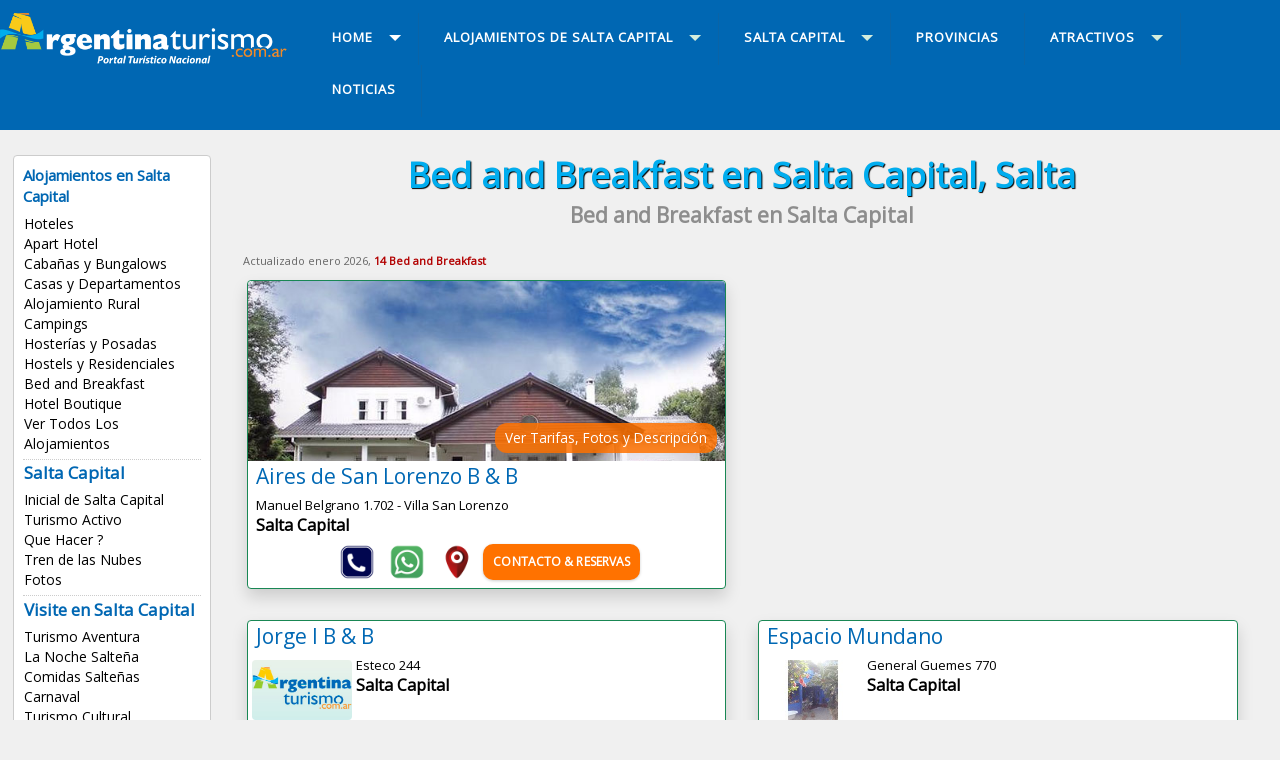

--- FILE ---
content_type: text/html
request_url: https://www.argentinaturismo.com.ar/salta-capital/bed-and-breakfast.html
body_size: 6479
content:

<!DOCTYPE html PUBLIC "-//W3C//DTD XHTML 1.0 Transitional//EN" "http://www.w3.org/TR/xhtml1/DTD/xhtml1-transitional.dtd">
<html xmlns="http://www.w3.org/1999/xhtml"><!-- InstanceBegin template="/Templates/localidad-2018.dwt" codeOutsideHTMLIsLocked="true" -->
<head>
<meta http-equiv="Content-Type" content="text/html; charset=windows-1252">
<meta http-equiv="X-UA-Compatible" content="IE=edge">
<meta name="viewport" content="width=device-width, initial-scale=1">
<META content="15 days" name="Revisit" />
<META content="15 days" name="REVISIT-AFTER" />
<META content="all" name="robots" />
<META NAME="GOOGLEBOT" CONTENT="NOODP" />
<link href='https://fonts.googleapis.com/css?family=Open+Sans' rel='stylesheet' type='text/css'>
<link rel="canonical" href="https://www.argentinaturismo.com.ar/salta-capital/bed-and-breakfast.html" />    
<!-- InstanceBeginEditable name="doctitle" -->
<title>Bed and Breakfast en Salta Capital, Salta, Alojamiento, Temporada 2026 / 2027, Precios, Tarifas</title>
<meta property="og:title" content="Bed and Breakfast en Salta Capital, Salta" />
<meta property="og:description" content="Salta Capital, Salta, listado de Bed and Breakfast, alojamientos" />
<meta property="og:image" content="/util/img/listado/hoteles.jpg" />
<meta property="og:image:secure_url" content="/util/img/listado/hoteles.jpg" />
<link href="/util/v2023/css/global.css" rel="stylesheet" type="text/css" />
<link href="/util/v2023/css/bootstrap.min.css" rel="stylesheet">
<link href="/util/v2023/css/aos.css" rel="stylesheet">
<link rel="stylesheet" href="/util/v2022/prestadores/css/fancybox.css" />
<link rel="stylesheet" href="https://cdnjs.cloudflare.com/ajax/libs/font-awesome/6.2.0/css/all.css" />
<!-- InstanceEndEditable -->
<link href="/util/v2018/css/estilos.css" rel="stylesheet">
<script src="//code.jquery.com/jquery.min.js"></script>
<script src="/util/v2018/js/scripts.js" type="text/javascript"></script>
<script src="/util/v2018/js/scrolltopcontrol.js" type="text/javascript"></script>
<script type="text/javascript" src="/util/v2018/js/jquery-1.7.1.min.js"></script>
<!-- InstanceBeginEditable name="head" -->
<meta name="description" content="Bed and Breakfast en Salta Capital, Salta, Noroeste, Alojamiento, Precios, Tarifas, Centricos, Economicos, Promociones, Alojamientos, Reservas, Argentina, alquileres, vacaciones, temporarios." />
<meta name="keywords" content="Bed and Breakfast, Salta Capital, Salta, Noroeste, Alojamiento, Argentina, Turismo, hoteles, apart hotel, hostels, Cabañas, casas, departamentos, Reservas, Online, categorias, boutique, hosterias, lodges, estancias, rural, alquileres, vacaciones, temporarios." />
<!-- InstanceEndEditable -->
<!-- INICIO CODIGO GA4 -->
<!-- Google tag (gtag.js) -->
<script async src="https://www.googletagmanager.com/gtag/js?id=G-BLBSXYNQW1"></script>
<script>
  window.dataLayer = window.dataLayer || [];
  function gtag(){dataLayer.push(arguments);}
  gtag('js', new Date());

  gtag('config', 'G-BLBSXYNQW1');
</script>
<!-- FIN CODIGO GA4 -->	
</head>
<body>
<div class="contenedor-01">
<div class="contenedor">
<div class="columna-logo">
<a href="https://www.argentinaturismo.com.ar" title="Inicial de Argentina Turismo"><img src="/util/v2018/img/logo.png" class="logo" alt="Turismo Argentina" /></a>
</div>

<div class="columna-menu">

<div id='cssmenu'>
<ul>
<li class='active has-sub'><a href='/' title="Argentina"><span>Home</span></a>

<ul>
<li><a href="/" title="Argentina">Argentina</a></li>
<li><a href="/destinos.html" title="Buscar una localidad">Buscar una localidad</a></li>
<li><a href="//index.php" title="Salta Capital">Info Turismo Salta Capital</a></li>
<!--
<li><a href="/alojamientos.php" title="Alojamientos de Argentina">Alojamientos</a></li>
<li class='last'><a href="/imperdibles/" title="Imperdibles de Argentina">Imperdibles</a></li>
-->
</ul>
</li>

<li class='has-sub'><a href='alojamientos.php' title="Alojamientos de Salta Capital"><span>Alojamientos de Salta Capital</span></a>

<ul>
<li><a href="/salta-capital/hoteles.html" title="Hoteles en Salta Capital">Hoteles</a></li>
<li><a href="/salta-capital/apart-hotel.html" title="Apart Hotel en Salta Capital">Apart Hotel</a></li>
<li><a href="/salta-capital/cabanas.html" title="Cabañas en Salta Capital">Cabañas y Bungalows</a></li>
<li><a href="/salta-capital/casas-y-departamentos.html" title="Casas y Departamentos en Salta Capital">Casas y Departamentos</a></li>
<li><a href="/salta-capital/alojamiento-rural.html" title="Alojamiento Rural en Salta Capital">Alojamiento Rural</a></li>
<li><a href="/salta-capital/campings.html" title="Campings en Salta Capital">Campings</a></li>
<li><a href="/salta-capital/hosterias.html" title="Hosterías en Salta Capital">Hosterías y Posadas</a></li>
<li><a href="/salta-capital/hostels.html" title="Hostels en Salta Capital">Hostels y Residenciales</a></li>
<li><a href="/salta-capital/bed-and-breakfast.html" title="Bed and Breakfast en Salta Capital">Bed and Breakfast</a></li>
<li><a href="/salta-capital/hotel-boutique.html" title="Hotel Boutique en Salta Capital">Hotel Boutique</a></li>
<li><a href="/saltacapital/alojamientos.php" title="Alojamientos en Salta Capital">Ver Todos Los Alojamientos</a></li></ul>
</li>


<li class='has-sub'><a href='index.php' title="Salta Capital"><span class="titulos-6">Salta Capital</span></a>
<ul>
<li><a href="/saltacapital/" title="Salta Capital">Inicial de Salta Capital</a></li>
<li><a href="/saltacapital/turismo.php" title="Turismo en Salta Capital">Turismo Activo</a></li>
<li><a href="/salta-capital/quehacer.html" title="Que hacer en Salta Capital">Que Hacer ?</a></li>
<li><a href="/saltacapital/trendelasnubes.php" title="Tren de las Nubes en Salta Capital">Tren de las Nubes</a></li>
<li><a href="/saltacapital/fotos.php" title="Fotos de Salta Capital">Fotos</a></li>
<li class="has-sub"><a href="#"><span>Visite en Salta Capital</span></a>
<ul>
<li><a href="/saltacapital/turismoaventura.php" title="Turismo Aventura en Salta Capital">Turismo Aventura</a></li>
<li><a href="/saltacapital/noche-saltena.php" title="La Noche Salteña">La Noche Salteña</a></li>
<li><a href="/saltacapital/comidas-saltenas.php" title="Comidas Salteñas">Comidas Salteñas</a></li>
<li><a href="/saltacapital/carnaval.php" title="Carnaval de Salta Capital">Carnaval</a></li>
<li><a href="/saltacapital/turismocultural.php" title="Turismo Cultural en Salta Capital">Turismo Cultural</a></li>
<li><a href="/saltacapital/pesca.php" title="Pesca en Salta Capital">Pesca Deportiva</a></li>
<li><a href="/saltacapital/historia.php" title="Historia de Salta Capital">Historia</a></li>
<li><a href="/saltacapital/fiestas.php" title="Fiestas en Salta Capital">Fiestas y Eventos</a></li>
<li><a href="/saltacapital/fotos.php" title="Fotos de Salta Capital">Fotos de Salta Capital</a></li>
<h7 class="titulos-6">Circuitos Turísticos</h7>
<ul>
<li><a href="/salta/andino.php" title="Circuito Andino en Salta">Circuito Andino</a></li>
<li><a href="/salta/sur.php" title="Circuito Sur en Salta">Circuito Sur</a></li>
<li><a href="/salta/norte.php" title="Circuito Norte en Salta">Circuito Norte</a></li>
<li><a href="/salta/vallescalchaquies.php" title="Valles Calchaquies en Salta">Valles Calchaquies</a></li>
</ul>
</ul>
</li>

<li class="has-sub"><a href="#"><span>Servicios</span></a>
<ul>
<li><a href="/saltacapital/plano-salta.php" title="Plano de Salta Capital">Plano de Salta Capital</a></li>
<li><a href="/saltacapital/comollegar.php" title="Como llegar a Salta Capital">Como Llegar ?</a></li>
<li><a href="http://www.argentinaturismo.com.ar/buscador-rutas.php" title="Buscador de Rutas">Buscador de Rutas</a></li>
<li><a href="/saltacapital/transportes.php" title="Transportes Terrestres en Salta Capital">Transportes Terrestres</a></li>
<li><a href="/transportesaereos.php" title="Transportes aereos">Transportes Aereos</a></li>
<li><a href="/saltacapital/rentacar.php" title="Rent a Car">Rent a Car</a></li>
<li><a href="/agenciasdeviajes.php" title="Agencias de Viajes">Agencias de Viajes</a></li></ul>
</li>


<li class="has-sub"><a href="#" title="Salta"><span>Salta</span></a>
<ul>
<li><a href="/salta/" title="Inicial de Salta">Inicial de Salta</a></li>
<li><a href="/salta/localidades.php" title="Localidades de Salta">Localidades de Salta</a></li>
<li><a href="/salta/hoteles.html" title="Alojamientos en Salta">Alojamientos</a></li>
<li><a href="/salta/" title="Atractivos turisticos de Salta">Atractivos Turisticos</a></li></ul>
</li>


</ul>
</li>

<li><a href="/provincias/" title="Provincias de Argentina"><span>PROVINCIAS</span></a></li>

<li class='has-sub'><a href='/atractivos/' title="Atractivos de Argentina"><span>ATRACTIVOS</span></a>
<ul>
<li><a href="/spa.php" title="Spa en Argentina">Spa y Centros de Belleza</a></li>
<li><a href="/termas.php" title="Termas Argentina">Termas Argentinas</a></li>
<li><a href="/centrosesqui.php" title="Centros de Esqui">Centros de Esqui</a></li>
<li><a href="/carnaval.php" title="Carnavales">Carnavales</a></li>
<li><a href="/estancias.php" title="Estancias">Estancias</a></li>
<li><a href="/pesca.php" title="Pesca deportiva">Pesca Deportiva</a></li>
<li><a href="/parquesnacionales.php" title="Parques Nacionales">Parque Nacionales</a></li>
<li><a href="/caza.php" title="Caza Deportiva">Caza Deportiva</a></li>
<li><a href="/bodegas/" title="Caminos del Vino">Caminos del Vino</a></li>
<li><a href="/golf.php" title="Golf">Golf</a></li>
<li><a href="/tango/" title="Tango Argentino">Tango Argentino</a></li>
<li><a href="/turismo.php" title="Turismo Aventura y Alternativo">Turismo Aventura</a></li>
<li><a href="/destinos.html" title="Destinos Turísticos de Argentina"><b>Destinos Turisticos</b></a></li>
<li><a href="/alojamientos.php" title="Alojamientos de Argentina"><b>Alojamientos</b></a></li>
<li class='last'><a href="/servicios/" title="Servicios de Argentina"><b>Servicios</b></a></li>
</ul>
</li>

<li class='last'><a href="https://www.argentinaturismo.com.ar/novedades/" title="Noticias de Argentina"><span>NOTICIAS</span></a></li>

</ul>
<!-- CSS MENU -->
</div>

<!-- COLUMNA MENU -->
</div>

</div>
</div>

<div class="contenedor">

<div class="columna-2">
<div class="lista-menu">

<h8 class="titulos-6">Alojamientos en Salta Capital</h8>
<ul>
<li><a href="/salta-capital/hoteles.html" title="Hoteles en Salta Capital">Hoteles</a></li>
<li><a href="/salta-capital/apart-hotel.html" title="Apart Hotel en Salta Capital">Apart Hotel</a></li>
<li><a href="/salta-capital/cabanas.html" title="Cabañas en Salta Capital">Cabañas y Bungalows</a></li>
<li><a href="/salta-capital/casas-y-departamentos.html" title="Casas y Departamentos en Salta Capital">Casas y Departamentos</a></li>
<li><a href="/salta-capital/alojamiento-rural.html" title="Alojamiento Rural en Salta Capital">Alojamiento Rural</a></li>
<li><a href="/salta-capital/campings.html" title="Campings en Salta Capital">Campings</a></li>
<li><a href="/salta-capital/hosterias.html" title="Hosterías en Salta Capital">Hosterías y Posadas</a></li>
<li><a href="/salta-capital/hostels.html" title="Hostels en Salta Capital">Hostels y Residenciales</a></li>
<li><a href="/salta-capital/bed-and-breakfast.html" title="Bed and Breakfast en Salta Capital">Bed and Breakfast</a></li>
<li><a href="/salta-capital/hotel-boutique.html" title="Hotel Boutique en Salta Capital">Hotel Boutique</a></li>
<li><a href="/saltacapital/alojamientos.php" title="Alojamientos en Salta Capital">Ver Todos Los Alojamientos</a></li></ul>
<br clear="all" />
<div class="br-2 puntos"></div>

<ul>
<h7 class="titulos-6">Salta Capital</h7>
<li><a href="/saltacapital/" title="Salta Capital">Inicial de Salta Capital</a></li>
<li><a href="/saltacapital/turismo.php" title="Turismo en Salta Capital">Turismo Activo</a></li>
<li><a href="/salta-capital/quehacer.html" title="Que hacer en Salta Capital">Que Hacer ?</a></li>
<li><a href="/saltacapital/trendelasnubes.php" title="Tren de las Nubes en Salta Capital">Tren de las Nubes</a></li>
<li><a href="/saltacapital/fotos.php" title="Fotos de Salta Capital">Fotos</a></li></ul>
<br clear="all" />
<div class="br-2 puntos"></div>

<ul>
<h7 class="titulos-6">Visite en Salta Capital</h7>
<li><a href="/saltacapital/turismoaventura.php" title="Turismo Aventura en Salta Capital">Turismo Aventura</a></li>
<li><a href="/saltacapital/noche-saltena.php" title="La Noche Salteña">La Noche Salteña</a></li>
<li><a href="/saltacapital/comidas-saltenas.php" title="Comidas Salteñas">Comidas Salteñas</a></li>
<li><a href="/saltacapital/carnaval.php" title="Carnaval de Salta Capital">Carnaval</a></li>
<li><a href="/saltacapital/turismocultural.php" title="Turismo Cultural en Salta Capital">Turismo Cultural</a></li>
<li><a href="/saltacapital/pesca.php" title="Pesca en Salta Capital">Pesca Deportiva</a></li>
<li><a href="/saltacapital/historia.php" title="Historia de Salta Capital">Historia</a></li>
<li><a href="/saltacapital/fiestas.php" title="Fiestas en Salta Capital">Fiestas y Eventos</a></li>
<li><a href="/saltacapital/fotos.php" title="Fotos de Salta Capital">Fotos de Salta Capital</a></li>
<h7 class="titulos-6">Circuitos Turísticos</h7>
<ul>
<li><a href="/salta/andino.php" title="Circuito Andino en Salta">Circuito Andino</a></li>
<li><a href="/salta/sur.php" title="Circuito Sur en Salta">Circuito Sur</a></li>
<li><a href="/salta/norte.php" title="Circuito Norte en Salta">Circuito Norte</a></li>
<li><a href="/salta/vallescalchaquies.php" title="Valles Calchaquies en Salta">Valles Calchaquies</a></li>
</ul>
</ul>
<br clear="all" />
<div class="br-2 puntos"></div>

<ul>
<h7 class="titulos-6">Servicios</h7>
<li><a href="/saltacapital/plano-salta.php" title="Plano de Salta Capital">Plano de Salta Capital</a></li>
<li><a href="/saltacapital/comollegar.php" title="Como llegar a Salta Capital">Como Llegar ?</a></li>
<li><a href="http://www.argentinaturismo.com.ar/buscador-rutas.php" title="Buscador de Rutas">Buscador de Rutas</a></li>
<li><a href="/saltacapital/transportes.php" title="Transportes Terrestres en Salta Capital">Transportes Terrestres</a></li>
<li><a href="/transportesaereos.php" title="Transportes aereos">Transportes Aereos</a></li>
<li><a href="/saltacapital/rentacar.php" title="Rent a Car">Rent a Car</a></li>
<li><a href="/agenciasdeviajes.php" title="Agencias de Viajes">Agencias de Viajes</a></li></ul>
<br clear="all" />
<div class="br-2 puntos"></div>

<ul>
<h7 class="titulos-6">Salta</h7>
<li><a href="/salta/" title="Inicial de Salta">Inicial de Salta</a></li>
<li><a href="/salta/localidades.php" title="Localidades de Salta">Localidades de Salta</a></li>
<li><a href="/salta/hoteles.html" title="Alojamientos en Salta">Alojamientos</a></li>
<li><a href="/salta/" title="Atractivos turisticos de Salta">Atractivos Turisticos</a></li></ul>
<br clear="all" />
<div class="br-2 puntos"></div>

<ul>
<h7 class="titulos-6">Publicite!</h5>
<li><a href="/alta.php" title="Alojamientos">Su Alojamiento</a></li>
<li><a href="/alta-servicios.php" title="Servicios Varios">Su Servicio Tur&iacute;stico</a></li>
</ul>
<br clear="all" />

</div>
<br clear="all" />
<br />

<!-- Fin Columna-2 -->
</div>

<div class="columna-3">
<!-- InstanceBeginEditable name="titulo-cuerpo" -->
<h1>Bed and Breakfast en Salta Capital, Salta</h1>
<h2>Bed and Breakfast en Salta Capital</h2>
<div class="br-4"></div>
<!-- InstanceEndEditable -->
<!-- InstanceBeginEditable name="cuerpo" -->

<span style='font-size:11px;color:#666;'>Actualizado enero 2026, <b class="rjo">14 Bed and Breakfast</b></span><div class="row">
<div class="col-xl-6 col-lg-6 col-md-12 col-sm-12 col-12 mx-0 px-2 d-flex">

			<div class="card border-success m-2 p-0 w-100 rounded shadow">
<div class="row">
<a href="http://www.argentinaturismo.com.ar/airesdesanlorenzo/" class="text-decoration-none" target="_blank" onclick="pageTracker._trackPageview('/no/Aires de San Lorenzo B & B');" title="Aires de San Lorenzo B & B">
<div class="imagen-overlay-container"><img src="/util/img/prestadores/31055.jpg" class="perfil-alojamientos-2 rounded float-start m-0" alt="Aires de San Lorenzo B & B" />
<div class="overlay-text">Ver Tarifas, Fotos y Descripción</div></div><h6 class="principal text-truncate px-2">Aires de San Lorenzo B & B</h6>
		<p class="card-text text-truncate px-2"><span class="texto-2">Manuel Belgrano 1.702 -  Villa San Lorenzo</span><br /><b>Salta Capital</b></p>

		<div class="d-grid m-2 d-flex justify-content-center">

		<div class="boton-telefono"></div>
		<div class="boton-whatsapp"></div>
		<div class="boton-ubicacion"></div>
		<div class="boton-contacto-reservas">Contacto & Reservas</div>


		</div></a></div></div></div>

<br clear="all" /><div class="br-4"></div><div class="col-xl-6 col-lg-6 col-md-12 col-sm-12 col-12 mx-0 px-2 d-flex">

			<div class="card border-success m-2 p-0 w-100 rounded shadow">
<div class="row">
<a href="http://www.booking.com/hotel/ar/jorge-i.html?aid=337131&label=portalarturismo-link-hotelsar-hotel-1072705&utm_source=portalarturismo&utm_campaign=ar&utm_medium=hotels&utm_term=hotel-1072705" class="text-decoration-none" target="_blank" onclick="pageTracker._trackPageview('/booking/Jorge I B & B');" title="Jorge I B & B">
<h6 class="principal text-truncate px-2">Jorge I B & B</h6>
<img src="/util/img/prestadores/sinlogo.jpg" class="perfil-alojamientos rounded float-start m-1" alt="Jorge I B & B" />
<p class="card-text text-truncate"><span class="texto-2">Esteco 244</span><br /><b>Salta Capital</b></p>

				<div class="d-grid px-3 d-flex justify-content-center">

				<a href="http://www.booking.com/hotel/ar/jorge-i.html?aid=337131&label=portalarturismo-link-hotelsar-hotel-1072705&utm_source=portalarturismo&utm_campaign=ar&utm_medium=hotels&utm_term=hotel-1072705" target="_blank" class="btn btn-primary p-1 m-1" title="Jorge I B & B"><i class="fa-solid fa-plus rotate-icon"></i> Más Info</a>

				<a href="http://www.booking.com/hotel/ar/jorge-i.html?aid=337131&label=portalarturismo-link-hotelsar-hotel-1072705&utm_source=portalarturismo&utm_campaign=ar&utm_medium=hotels&utm_term=hotel-1072705" class="btn btn-danger p-1 m-1" target="_blank" title="WhatsApp de Jorge I B & B"><i class="fa-solid fa-globe"></i> Reserva Online</a>

				

				</div></a></div></div></div>

<div class="col-xl-6 col-lg-6 col-md-12 col-sm-12 col-12 mx-0 px-2 d-flex">

			<div class="card border-success m-2 p-0 w-100 rounded shadow">
<div class="row">
<a href="http://www.booking.com/hotel/ar/espacio-mundano.html?aid=337131&label=portalarturismo-link-hotelsar-hotel-1191737&utm_source=portalarturismo&utm_campaign=ar&utm_medium=hotels&utm_term=hotel-1191737" class="text-decoration-none" target="_blank" onclick="pageTracker._trackPageview('/booking/Espacio Mundano');" title="Espacio Mundano">
<h6 class="principal text-truncate px-2">Espacio Mundano</h6>
<img src="/util/img/prestadores/29249.jpg" class="perfil-alojamientos rounded float-start m-1" alt="Espacio Mundano" />
<p class="card-text text-truncate"><span class="texto-2">General Guemes 770</span><br /><b>Salta Capital</b></p>

				<div class="d-grid px-3 d-flex justify-content-center">

				<a href="http://www.booking.com/hotel/ar/espacio-mundano.html?aid=337131&label=portalarturismo-link-hotelsar-hotel-1191737&utm_source=portalarturismo&utm_campaign=ar&utm_medium=hotels&utm_term=hotel-1191737" target="_blank" class="btn btn-primary p-1 m-1" title="Espacio Mundano"><i class="fa-solid fa-plus rotate-icon"></i> Más Info</a>

				<a href="http://www.booking.com/hotel/ar/espacio-mundano.html?aid=337131&label=portalarturismo-link-hotelsar-hotel-1191737&utm_source=portalarturismo&utm_campaign=ar&utm_medium=hotels&utm_term=hotel-1191737" class="btn btn-danger p-1 m-1" target="_blank" title="WhatsApp de Espacio Mundano"><i class="fa-solid fa-globe"></i> Reserva Online</a>

				

				</div></a></div></div></div>

<div class="col-xl-6 col-lg-6 col-md-12 col-sm-12 col-12 mx-0 px-2 d-flex">

			<div class="card border-success m-2 p-0 w-100 rounded shadow">
<div class="row">
<a href="http://www.booking.com/hotel/ar/pueblo-andino-salta.html?aid=337131&label=portalarturismo-link-hotelsar-hotel-396419&utm_source=portalarturismo&utm_campaign=ar&utm_medium=hotels&utm_term=hotel-396419" class="text-decoration-none" target="_blank" onclick="pageTracker._trackPageview('/booking/Lodge Pueblo Andino Salta');" title="Lodge Pueblo Andino Salta">
<h6 class="principal text-truncate px-2">Lodge Pueblo Andino Salta</h6>
<img src="/util/img/prestadores/20343.jpg" class="perfil-alojamientos rounded float-start m-1" alt="Lodge Pueblo Andino Salta" />
<p class="card-text text-truncate"><span class="texto-2">25 de Mayo 333</span><br /><b>Salta Capital</b></p>

				<div class="d-grid px-3 d-flex justify-content-center">

				<a href="http://www.booking.com/hotel/ar/pueblo-andino-salta.html?aid=337131&label=portalarturismo-link-hotelsar-hotel-396419&utm_source=portalarturismo&utm_campaign=ar&utm_medium=hotels&utm_term=hotel-396419" target="_blank" class="btn btn-primary p-1 m-1" title="Lodge Pueblo Andino Salta"><i class="fa-solid fa-plus rotate-icon"></i> Más Info</a>

				<a href="http://www.booking.com/hotel/ar/pueblo-andino-salta.html?aid=337131&label=portalarturismo-link-hotelsar-hotel-396419&utm_source=portalarturismo&utm_campaign=ar&utm_medium=hotels&utm_term=hotel-396419" class="btn btn-danger p-1 m-1" target="_blank" title="WhatsApp de Lodge Pueblo Andino Salta"><i class="fa-solid fa-globe"></i> Reserva Online</a>

				

				</div></a></div></div></div>

<div class="col-xl-6 col-lg-6 col-md-12 col-sm-12 col-12 mx-0 px-2 d-flex">

			<div class="card border-success m-2 p-0 w-100 rounded shadow">
<div class="row">
<a href="http://www.booking.com/hotel/ar/hostal-el-relax.html?aid=337131&label=portalarturismo-link-hotelsar-hotel-711341&utm_source=portalarturismo&utm_campaign=ar&utm_medium=hotels&utm_term=hotel-711341" class="text-decoration-none" target="_blank" onclick="pageTracker._trackPageview('/booking/Hostal El Relax');" title="Hostal El Relax">
<h6 class="principal text-truncate px-2">Hostal El Relax</h6>
<img src="/util/img/prestadores/24833.jpg" class="perfil-alojamientos rounded float-start m-1" alt="Hostal El Relax" />
<p class="card-text text-truncate"><span class="texto-2">Pasaje Pedro J. Saravia 19</span><br /><b>Salta Capital</b></p>

				<div class="d-grid px-3 d-flex justify-content-center">

				<a href="http://www.booking.com/hotel/ar/hostal-el-relax.html?aid=337131&label=portalarturismo-link-hotelsar-hotel-711341&utm_source=portalarturismo&utm_campaign=ar&utm_medium=hotels&utm_term=hotel-711341" target="_blank" class="btn btn-primary p-1 m-1" title="Hostal El Relax"><i class="fa-solid fa-plus rotate-icon"></i> Más Info</a>

				<a href="http://www.booking.com/hotel/ar/hostal-el-relax.html?aid=337131&label=portalarturismo-link-hotelsar-hotel-711341&utm_source=portalarturismo&utm_campaign=ar&utm_medium=hotels&utm_term=hotel-711341" class="btn btn-danger p-1 m-1" target="_blank" title="WhatsApp de Hostal El Relax"><i class="fa-solid fa-globe"></i> Reserva Online</a>

				

				</div></a></div></div></div>

<div class="col-xl-6 col-lg-6 col-md-12 col-sm-12 col-12 mx-0 px-2 d-flex">

			<div class="card border-success m-2 p-0 w-100 rounded shadow">
<div class="row">
<a href="http://www.booking.com/hotel/ar/carpe-diem.html?aid=337131&label=portalarturismo-link-hotelsar-hotel-307817&utm_source=portalarturismo&utm_campaign=ar&utm_medium=hotels&utm_term=hotel-307817" class="text-decoration-none" target="_blank" onclick="pageTracker._trackPageview('/booking/Carpe Diem');" title="Carpe Diem">
<h6 class="principal text-truncate px-2">Carpe Diem</h6>
<img src="/util/img/prestadores/10359.jpg" class="perfil-alojamientos rounded float-start m-1" alt="Carpe Diem" />
<p class="card-text text-truncate"><span class="texto-2">Urquiza 329</span><br /><b>Salta Capital</b></p>

				<div class="d-grid px-3 d-flex justify-content-center">

				<a href="http://www.booking.com/hotel/ar/carpe-diem.html?aid=337131&label=portalarturismo-link-hotelsar-hotel-307817&utm_source=portalarturismo&utm_campaign=ar&utm_medium=hotels&utm_term=hotel-307817" target="_blank" class="btn btn-primary p-1 m-1" title="Carpe Diem"><i class="fa-solid fa-plus rotate-icon"></i> Más Info</a>

				<a href="http://www.booking.com/hotel/ar/carpe-diem.html?aid=337131&label=portalarturismo-link-hotelsar-hotel-307817&utm_source=portalarturismo&utm_campaign=ar&utm_medium=hotels&utm_term=hotel-307817" class="btn btn-danger p-1 m-1" target="_blank" title="WhatsApp de Carpe Diem"><i class="fa-solid fa-globe"></i> Reserva Online</a>

				

				</div></a></div></div></div>

<div class="col-12 mx-0 px-2 d-flex">
<div class="listado-aloj-2"><ul><li>Hostal Nuevo Puesto</li><li>-</li><li><img src="/util/v2018/img/icono-mapa-2.png" class="img-prestador-icono" alt="Mapa de Hostal Nuevo Puesto" /></li>
 <li>-</li><li><img src="/util/v2018/img/icono-mail-2.png" class="img-prestador-icono" alt="Correo Electrónico de Hostal Nuevo Puesto" /></li><li><img src="/util/v2018/img/icono-web-2.png" class="img-prestador-icono" alt="Web de Hostal Nuevo Puesto" /></li></ul></div></div><div class="col-12 mx-0 px-2 d-flex">
<div class="listado-aloj-2"><ul><li><a href="http://www.argentinaturismo.com.ar/cuatrolunas/" target="_blank" onclick="pageTracker._trackPageview('/no/Hotel Cuatro Lunas B & B');" title="Hotel Cuatro Lunas B & B">Hotel Cuatro Lunas B & B</a></li><li>-</li><li><img src="/util/v2018/img/icono-mapa.png" class="img-prestador-icono" alt="Mapa" /></li>
 <li>-</li><li><img src="/util/v2018/img/icono-mail-2.png" class="img-prestador-icono" alt="Correo Electrónico de Hotel Cuatro Lunas B & B" /></li><li><img src="/util/v2018/img/icono-web-2.png" class="img-prestador-icono" alt="Web de Hotel Cuatro Lunas B & B" /></li></ul></div></div><div class="col-12 mx-0 px-2 d-flex">
<div class="listado-aloj-2"><ul><li><a href="http://www.argentinaturismo.com.ar/estanciasanagustin" target="_blank" onclick="pageTracker._trackPageview('/no/Estancia San Agustín');" title="Estancia San Agustín">Estancia San Agustín</a></li><li>-</li><li><img src="/util/v2018/img/icono-mapa-2.png" class="img-prestador-icono" alt="Mapa de Estancia San Agustín" /></li>
 <li>-</li><li><img src="/util/v2018/img/icono-mail-2.png" class="img-prestador-icono" alt="Correo Electrónico de Estancia San Agustín" /></li><li><img src="/util/v2018/img/icono-web-2.png" class="img-prestador-icono" alt="Web de Estancia San Agustín" /></li></ul></div></div><div class="col-12 mx-0 px-2 d-flex">
<div class="listado-aloj-2"><ul><li>Journeys & Stories B B</li><li>-</li><li><img src="/util/v2018/img/icono-mapa-2.png" class="img-prestador-icono" alt="Mapa de Journeys & Stories B B" /></li>
 <li>-</li><li><img src="/util/v2018/img/icono-mail-2.png" class="img-prestador-icono" alt="Correo Electrónico de Journeys & Stories B B" /></li><li><img src="/util/v2018/img/icono-web-2.png" class="img-prestador-icono" alt="Web de Journeys & Stories B B" /></li></ul></div></div><div class="col-12 mx-0 px-2 d-flex">
<div class="listado-aloj-2"><ul><li><a href="http://www.argentinaturismo.com.ar/posadadesanagustin/" target="_blank" onclick="pageTracker._trackPageview('/no/Posada de San Agustín');" title="Posada de San Agustín">Posada de San Agustín</a></li><li>-</li><li><img src="/util/v2018/img/icono-mapa.png" class="img-prestador-icono" alt="Mapa" /></li>
 <li>-</li><li><img src="/util/v2018/img/icono-mail-2.png" class="img-prestador-icono" alt="Correo Electrónico de Posada de San Agustín" /></li><li><img src="/util/v2018/img/icono-web-2.png" class="img-prestador-icono" alt="Web de Posada de San Agustín" /></li></ul></div></div><div class="col-12 mx-0 px-2 d-flex">
<div class="listado-aloj-2"><ul><li>Sarmiento Bed And Breakfast</li><li>-</li><li><img src="/util/v2018/img/icono-mapa-2.png" class="img-prestador-icono" alt="Mapa de Sarmiento Bed and Breakfast" /></li>
 <li>-</li><li><img src="/util/v2018/img/icono-mail-2.png" class="img-prestador-icono" alt="Correo Electrónico de Sarmiento Bed and Breakfast" /></li><li><img src="/util/v2018/img/icono-web-2.png" class="img-prestador-icono" alt="Web de Sarmiento Bed and Breakfast" /></li></ul></div></div><div class="col-12 mx-0 px-2 d-flex">
<div class="listado-aloj-2"><ul><li>Caseros 44 B & B</li><li>-</li><li><img src="/util/v2018/img/icono-mapa-2.png" class="img-prestador-icono" alt="Mapa de CASEROS 44 B & B" /></li>
 <li>-</li><li><img src="/util/v2018/img/icono-mail-2.png" class="img-prestador-icono" alt="Correo Electrónico de CASEROS 44 B & B" /></li><li><img src="/util/v2018/img/icono-web-2.png" class="img-prestador-icono" alt="Web de CASEROS 44 B & B" /></li></ul></div></div><div class="col-12 mx-0 px-2 d-flex">
<div class="listado-aloj-2"><ul><li><a href="http://www.argentinaturismo.com.ar/coloriahostel/" target="_blank" onclick="pageTracker._trackPageview('/no/Coloria Hostel');" title="Coloria Hostel">Coloria Hostel</a></li><li>-</li><li><img src="/util/v2018/img/icono-mapa.png" class="img-prestador-icono" alt="Mapa" /></li>
 <li>-</li><li><img src="/util/v2018/img/icono-mail-2.png" class="img-prestador-icono" alt="Correo Electrónico de Coloria Hostel" /></li><li><img src="/util/v2018/img/icono-web-2.png" class="img-prestador-icono" alt="Web de Coloria Hostel" /></li></ul></div></div></div>

<br clear="all" />
<br />

<h5 class="titulos-4 rjo">Alojamientos en Salta Capital</h5>
<div class="menu-rjo">
<ul>
<li><a href="/salta-capital/hoteles.html" title="Hoteles en Salta Capital, Salta">Hoteles</a></li>
<li><a href="/salta-capital/apart-hotel.html" title="Apart Hotel en Salta Capital, Salta">Apart Hotel</a></li>
<li><a href="/salta-capital/cabanas.html" title="Cabañas en Salta Capital, Salta">Caba&ntilde;as y Bungalows</a></li>
<li><a href="/salta-capital/casas-y-departamentos.html" title="Casas en Salta Capital, Salta">Casas</a></li>
<li><a href="/salta-capital/casas-y-departamentos.html" title="Departamentos en Salta Capital, Salta">Departamentos</a></li>
<li><a href="/salta-capital/alojamiento-rural.html" title="Alojamiento Rural en Salta Capital, Salta">Alojamiento Rural</a></li>
<li><a href="/salta-capital/campings.html" title="Campings en Salta Capital, Salta">Campings</a></li>
<li><a href="/salta-capital/hosterias.html" title="Hosterías en Salta Capital, Salta">Hoster&iacute;as y Posadas</a></li>
<li><a href="/salta-capital/hostels.html" title="Hostels en Salta Capital, Salta">Hostels y Residenciales</a></li>
<li><a href="/salta-capital/bed-and-breakfast.html" title="Bed and Breakfast en Salta Capital, Salta">Bed and Breakfast</a></li>
<li><a href="/salta-capital/hotel-boutique.html" title="Hotel Boutique en Salta Capital, Salta">Hotel Boutique</a></li>
<li><a href="/salta-capital/inmobiliarias-turisticas.html" title="Inmobiliarias Turísticas en Salta Capital, Salta">Inmobiliarias Turísticas</a></li>
</ul>
</div>
<br clear="all" />
<br />
<!-- InstanceEndEditable -->
<br clear="all" />
<br />

<script async src="https://pagead2.googlesyndication.com/pagead/js/adsbygoogle.js?client=ca-pub-9906748953334079"
     crossorigin="anonymous"></script>
<!-- 2025-adaptable-horiz -->
<ins class="adsbygoogle"
     style="display:block"
     data-ad-client="ca-pub-9906748953334079"
     data-ad-slot="6449973219"
     data-ad-format="auto"
     data-full-width-responsive="true"></ins>
<script>
     (adsbygoogle = window.adsbygoogle || []).push({});
</script>
 
<br clear="all" />
</div>

<div class="columna-4"><!-- InstanceBeginEditable name="derecha" -->

<div class="publicidad-1">
<ul>
<li>
</li>
</ul>
</div>
<br clear="all">
<br />
<!-- InstanceEndEditable -->

<h6 class="titulos-5 azl">Alojamientos Destacados de Salta</h6>

<div class="box-destacados bg-nja2"><a href="http://www.argentinaturismo.com.ar/marcharbel/" class="texto-2 vde" target="_blank" onclick="pageTracker._trackPageview('/prestadores/Hotel Mar Charbel" title="Hotel Mar Charbel"><img src="/util/img/destacados/mar-charbel.jpg" class="img-destacados-2" alt="Hotel Mar Charbel" />
Hotel Mar Charbel<br />
<b>Salta Capital</b></a></div>
<br clear="all" />
<div class="br-4"></div>
 


<link rel="stylesheet" href="/destinos/pagination.css" media="screen" />
<link rel="stylesheet" href="/destinos/style.css" media="screen" />
<script src="/destinos/include/buscador-lateral.js" type="text/javascript" language="JavaScript"></script>

<form action="destinos.php" onsubmit="return buscar()">
<div class="modulo-1e bg-rjo3">
<h7 class="titulos-5 rjo">INGRESE UNA LOCALIDAD... Y ENCONTRÁ TU ALOJAMIENTO !!</h7>
<div align="center"><input name="qtext" type="text" class="texto-2" id="q" onkeyup="return buscar()" value="" size="35" placeholder="Ingresá la localidad a buscar" onFocus="qtext" autocomplete="off" /></div>

<span id="loading"></span>


<div id="resultados">

</div>


</div>

</form>
<br clear="all" />
<br />

<div class="modulo-1c bg-vde">
<h6 class="titulos-5 vde2">Destinos recomendados</h6>

<div class="modulo-2b">
<ul>
<li><a href="/bariloche/cabanas.html" title="Bariloche">Cabañas en Bariloche</a></li>
<li><a href="/san-martin-de-los-andes/cabanas.html" title="San Martín de los Andes">San Martín de los Andes</a></li>
<li><a href="/esquel/cabanas.html" title="Cabañas en Esquel">Cabañas en Esquel</a></li>
<li><a href="/el-calafate/hoteles.html" title="Hoteles El Calafate">Hoteles El Calafate</a></li>
<li><a href="/mar-del-plata/hoteles.html" title="Hoteles Mar del Plata">Hoteles de Mar del Plata</a></li>
<li><a href="/villa-gesell/hoteles.html" title="Hoteles Villa Gesell">Hoteles en Villa Gesell</a></li>
<br clear="all" />
</ul>
</div>

<div class="modulo-2b">
<ul>
<li><a href="/villa-carlos-paz/hoteles.html" title="Hoteles en Villa Carlos Paz">Hoteles en Carlos Paz</a></li>
<li><a href="/villageneralbelgrano/" title="Villa General Belgrano">Villa General Belgrano</a></li>
<li><a href="/san-rafael/cabanas.html" title="Cabañas en San Rafael">Cabañas en San Rafael</a></li>
<li><a href="/mendoza-capital/hoteles.html" title="Hoteles de Mendoza">Hoteles de Mendoza</a></li>
<li><a href="/merlo/cabanas.html" title="Cabañas en Merlo">Cabañas en Merlo</a></li>
<li><a href="/puerto-iguazu/hoteles.html" title="Hoteles en Puerto Iguazú">Hoteles en Puerto Iguazú</a></li>
<br clear="all" />
</ul>
</div>
</div>
<br clear="all" />

<h5 class="titulos-5 azl">Argentinaturismo.com.ar</h5>
<div class="pub-3">
<ul>
<li><a href="/contacto.php" title="Contactenos"><h7 class="titulos-5 rjo2">Contacto</h7></a></li>
<li><a href="/alta.php" title="Publicite"><h7 class="titulos-5 rjo2">Publicidad</h7></a></li>
<li><a href="/links.php" title="Links recomendados"><h7 class="titulos-5 rjo2">Links</h7></a></li>
<li><a href="/terminos.php" title="Términos y Condiciones"><h7 class="titulos-5 rjo2">Términos</h7></a></li>

<li></li>
<li><a href="https://www.facebook.com/argentinaturismo.com.ar/" target="_blank" title="Facebook"><img src="/util/v2018/img/icono-facebook.png"></a></li>
<li><a href="https://www.instagram.com/argentinaturismo.com.ar/" target="_blank" title="Instagram"><img src="/util/v2018/img/icono-instagram.png" alt="Instagram"></a></li>
<li></li>
</ul>
</div>

<br clear="all" />
<div class="br-4"></div>
<div align="center">
<script async src="https://pagead2.googlesyndication.com/pagead/js/adsbygoogle.js?client=ca-pub-9906748953334079"
     crossorigin="anonymous"></script>
<!-- 2025-adaptable-horiz -->
<ins class="adsbygoogle"
     style="display:block"
     data-ad-client="ca-pub-9906748953334079"
     data-ad-slot="6449973219"
     data-ad-format="auto"
     data-full-width-responsive="true"></ins>
<script>
     (adsbygoogle = window.adsbygoogle || []).push({});
</script>
	
<br clear="all" />
<div class="br-4"></div>	

<script async src="https://pagead2.googlesyndication.com/pagead/js/adsbygoogle.js?client=ca-pub-3186784961349427"
     crossorigin="anonymous"></script>
<!-- 2025-adaptable-cuad -->
<ins class="adsbygoogle"
     style="display:block"
     data-ad-client="ca-pub-3186784961349427"
     data-ad-slot="4107956303"
     data-ad-format="auto"
     data-full-width-responsive="true"></ins>
<script>
     (adsbygoogle = window.adsbygoogle || []).push({});
</script>

<br clear="all" />
<div class="br-4"></div>

<script async src="https://pagead2.googlesyndication.com/pagead/js/adsbygoogle.js?client=ca-pub-3186784961349427"
     crossorigin="anonymous"></script>
<!-- 2025-adaptable-cuad -->
<ins class="adsbygoogle"
     style="display:block"
     data-ad-client="ca-pub-3186784961349427"
     data-ad-slot="4107956303"
     data-ad-format="auto"
     data-full-width-responsive="true"></ins>
<script>
     (adsbygoogle = window.adsbygoogle || []).push({});
</script>

</div>
</div>

<!-- fin contenedor -->
</div>
<br clear="all" />

<div align="center"><img src="/util/v2018/img/logo-2.png" class="logo-2" alt="Argentina Turismo" /></div>

<footer>

<div class="columna-1">

<div class="modulos">
<div class="modulo-1a">
<ul>
<h6 class="titulos-7">Provincias Argentinas</h6>
<li><a href="/buenosaires/" title="Buenos Aires">Buenos Aires</a></li>
<li><a href="/catamarca/" title="Catamarca">Catamarca</a></li>
<li><a href="/chaco/" title="Chaco">Chaco</a></li>
<li><a href="/chubut/" title="Chubut">Chubut</a></li>
<li><a href="/capital/" title="Capital Federal">Ciudad de Buenos Aires</a></li>
<li><a href="/cordoba/" title="Cordoba">Cordoba</a></li>
<li><a href="/corrientes/" title="Corrientes">Corrientes</a></li>
<li><a href="/entrerios/" title="Entre Rios">Entre R&iacute;os</a></li>
<li><a href="/formosa/" title="Formosa">Formosa</a></li>
<li><a href="/jujuy/" title="Jujuy">Jujuy</a></li>
<li><a href="/lapampa/" title="La Pampa">La Pampa</a></li>
<li><a href="/larioja/" title="La Rioja">La Rioja</a></li>
<li><a href="/mendoza/" title="Mendoza">Mendoza</a></li>
<li><a href="/misiones/" title="Misiones">Misiones</a></li>
<li><a href="/neuquen/" title="Neuquen">Neuquen</a></li>
<li><a href="/rionegro/" title="Rio Negro">R&iacute;o Negro</a></li>
<li><a href="/salta/" title="Salta">Salta</a></li>
<li><a href="/sanjuan/" title="San Juan">San Juan</a></li>
<li><a href="/sanluis/" title="San Luis">San Luis</a></li>
<li><a href="/santacruz/" title="Santa Cruz">Santa Cruz</a></li>
<li><a href="/santafe/" title="Santa Fe">Santa Fe</a></li>
<li><a href="/santiagodelestero/" title="Santiago del Estero">Santiago del Estero</a></li>
<li><a href="/tucuman/" title="Tucuman">Tucuman</a></li>
<li><a href="/tierradelfuego/" title="Tierra del Fuego">Tierra del Fuego</a></li>
</ul>
<!-- fin modulo-3a -->
</div>

<div class="modulo-1b" align="center">
<a href="http://www.turismoentrerios.com/" target="_blank" title="Turismo Entre Ríos"><img src="/util/v2018/img/logo-turismo-entre-rios.png" class="logo-3" /></a>

<a href="https://www.turismocordoba.com.ar/" target="_blank" title="Turismo Córdoba"><img src="/util/v2018/img/logo-turismo-cordoba.png" class="logo-3" /></a>
<br clear="all" />
<h7 class="bco"><a href="/" class="grs" title="República Argentina">República Argentina</a> | <a href="https://www.argentinaturismo.com.ar" class="grs" title="Turismo Argentina">www.argentinaturismo.com.ar</a> | <a href="/contacto.php" class="grs" title="Contactenos">Cont&aacute;ctenos</a> | <a href="/terminos.php" class="grs" target="_blank" title="Términos y Condiciones">T&eacute;rminos y Condiciones</a>.</h7>

<a href="https://wa.me/5493434512943?text=Consulta%20desde%20Argentinaturismo.com.ar" title="Whatsapp" target="_blank"><button type="submit" class="boton-verde-ini" id="submit"><h7 class="titulos-7"><img src="/util/v2022/img/icono-whatsapp-ini.png"> 3434512943</h7></button></a>

<!-- fin modulos-1b -->
</div>

<!-- fin modulos -->
</div>

<!-- fin columna-1 -->
</div>
<br clear="all" />
<!-- footer -->
</footer>

<script type="text/javascript">
var gaJsHost = (("https:" == document.location.protocol) ? "https://ssl." : "http://www.");
document.write(unescape("%3Cscript src='" + gaJsHost + "google-analytics.com/ga.js' type='text/javascript'%3E%3C/script%3E"));
</script>
<script type="text/javascript">
try {
var pageTracker = _gat._getTracker("UA-120702-7");
pageTracker._trackPageview();
} catch(err) {}</script>

</body>
<!-- InstanceEnd --></html>

--- FILE ---
content_type: text/html; charset=utf-8
request_url: https://www.google.com/recaptcha/api2/aframe
body_size: 179
content:
<!DOCTYPE HTML><html><head><meta http-equiv="content-type" content="text/html; charset=UTF-8"></head><body><script nonce="BNpm_4rsunFPAvgoh4l6Ag">/** Anti-fraud and anti-abuse applications only. See google.com/recaptcha */ try{var clients={'sodar':'https://pagead2.googlesyndication.com/pagead/sodar?'};window.addEventListener("message",function(a){try{if(a.source===window.parent){var b=JSON.parse(a.data);var c=clients[b['id']];if(c){var d=document.createElement('img');d.src=c+b['params']+'&rc='+(localStorage.getItem("rc::a")?sessionStorage.getItem("rc::b"):"");window.document.body.appendChild(d);sessionStorage.setItem("rc::e",parseInt(sessionStorage.getItem("rc::e")||0)+1);localStorage.setItem("rc::h",'1768875014180');}}}catch(b){}});window.parent.postMessage("_grecaptcha_ready", "*");}catch(b){}</script></body></html>

--- FILE ---
content_type: text/css
request_url: https://www.argentinaturismo.com.ar/util/v2018/css/estilos.css
body_size: 17835
content:
@font-face {
 font-family: 'icomoon';
 src: url('/util/v2017/fonts/icomoon.eot?kcnywz');
 src: url('/util/v2017/fonts/icomoon.eot?kcnywz#iefix') format('embedded-opentype'),
 url('/util/v2017/fonts/icomoon.ttf?kcnywz') format('truetype'),
 url('/util/v2017/fonts/icomoon.woff?kcnywz') format('woff'),
 url('/util/v2017/fonts/icomoon.svg?kcnywz#icomoon') format('svg');
 font-weight: normal;
 font-style: normal;
}

[class^="icon-"], [class*=" icon-"] {
 /* use !important to prevent issues with browser extensions that change fonts */
 font-family: 'icomoon' !important;
 speak: none;
 font-style: normal;
 font-weight: normal;
 font-variant: normal;
 text-transform: none;
 line-height: 1;

 /* Better Font Rendering =========== */
 -webkit-font-smoothing: antialiased;
 -moz-osx-font-smoothing: grayscale;
}

/************************************************** BASE **********************************************************/

html, body, div, span, applet, object, iframe, h1, h2, h3, h4, h5, h6, h7, h8, h9, p, blockquote, pre, a, abbr, acronym, address, big, cite, code, del, dfn, em, img, ins, kbd, q, s, samp, small, strike, strong, sub, sup, tt, var, u, i, center, dl, dt, dd, ol, ul, li, fieldset, form, label, legend, table, caption, tbody, tfoot, thead, tr, th, td, article, aside, canvas, details, embed, figure, figcaption, footer, header, hgroup, menu, nav, output, ruby, section, summary, time, mark, audio, video {margin: 0;padding: 0;border: 0;font-size: 100%;font: inherit;vertical-align: baseline;}
article, footer, header, hgroup, menu, nav, section {display: block;}
body {line-height: 1;}
ol, ul {list-style: none;}

a {color:#000;}
A:link {text-decoration: none;}
A:visited {text-decoration: none;}
A:active {text-decoration: none;}
A:hover {text-decoration: none;}

body {font-size:16px;line-height:22px;font-family: 'Open Sans', sans-serif;-webkit-font-smoothing: antialiased;-webkit-text-size-adjust: 100%;background:#f0f0f0;}

/********************************************** ESTRUCTURA **************************************************/
.contenedor {position: relative;width:100%; max-width: 1400px; margin: 0 auto;padding: 0;}
.contenedor-01 {position: relative;width:100%;margin: 0 0 1% 0;padding: 1% 0 1% 0;display: flex;flex-wrap: wrap; background-color:#0067b3;}
.columna-logo, .columna-menu, .columna-1, .columna-2, .columna-2a, .columna-3, .columna-4, .cuerpo{float: left; display: inline; margin: 0px;}
.columna-logo{width:24%; padding:0 1% 0 0;}
.columna-menu{width:75%;-webkit-align-self: center;-ms-flex-item-align: center;align-self: center;}

.columna-superior {position:relative;width:50%; max-width: 1400px; margin: 0 auto;padding: 0.5%; text-align:right;}
.columna-superior .columna-superior-1 {width:69%; font-family: 'Open Sans', serif; padding-right:1%; display: block; font-size: 15px; line-height: 25px;font-weight:bold; float:left;}
.columna-superior .columna-superior-2 {width:30%; float:right;}


.columna-buscador {float:left;width:50%; margin: 0;padding: 0.5%;}



.columna-1{width:100%;}

.columna-2{width:16%;margin:1% 0 1% 1%;}
.columna-2a{width:16%;margin:1% 0 1% 1%;}
.lista-menu, .lista-menu-01 {width:91%; padding:4%; margin:0; display: inline-block;float: left;border-radius: 4px;}
.lista-menu {background-color: #fff;border: solid 1px #CCC;}
.lista-menu-01 {background-color: #fff;border: solid 1px #CCC;}

.lista-menu ul, .lista-menu-01 ul {list-style-position: inside;margin: 0;padding: 1%;list-style-type: none;}
.lista-menu ul li, .lista-menu-01 ul li {float:left;line-height:20px;font-size: 14px;}
.lista-menu ul li, .lista-menu-01 ul li {width:100%;}
.lista-menu h7, .lista-menu h8, .lista-menu-01 h7, .lista-menu-01 h8 {color:#0067b3;}


.columna-3{width:48%; margin:1%;}
.columna-4{width:33%;}

.banner{width:100%; margin:0 auto 0 auto; padding:8px 0 8px 0;}
.cuerpo{width: 64%; margin-right:1%;}
.logo {width:100%; max-width:350px;}
.logo-2 {width:100%; max-width:600px; text-align:center;}
.logo-3 {max-width:300px;}
footer{width:80%; background:#0067b3;margin:0 auto 0 auto; padding:0 10% 0 10%;}
/********** MODULOS INICIALES **********/
.modulos {display: flex;flex-wrap: wrap;}

.modulo-1, .modulo-1a, .modulo-1b, .modulo-1c, .modulo-1d, .modulo-1e, .modulo-2, .modulo-2a, .modulo-2b, .modulo-2c, .modulo-2d, .modulo-2e, .modulo-3, .modulo-3a, .modulo-3b, .modulo-3c, .modulo-3d, .modulo-3e, .modulo-4, .modulo-4a, .modulo-4b, .modulo-4c, .modulo-4d, .modulo-4e, .modulo-5, .modulo-5a, .modulo-5b, .modulo-5c, .modulo-5d, .modulo-5e, .modulo-6, .modulo-6a, .modulo-6b, .modulo-6c, .modulo-6d, .modulo-6e {padding: 1%;margin: 1% 0 1% 1%;display: inline-block;float: left;border-radius: 4px;}
.modulo-1, .modulo-1d, .modulo-1e, .modulo-2, .modulo-2d, .modulo-2e, .modulo-3, .modulo-3d, .modulo-3e, .modulo-4, .modulo-4d, .modulo-4e, .modulo-5, .modulo-5d, .modulo-5e, .modulo-6, .modulo-6d, .modulo-6e {background-color: #fff;border: solid 1px #CCC;}
.modulo-1a, .modulo-2a, .modulo-3a, .modulo-4a, .modulo-5a, .modulo-6a {background-color: #f0f0f0;border: solid 1px #969696;}
.modulo-6, .modulo-6a, .modulo-6b, .modulo-6c, .modulo-6d, .modulo-6e {width: 11%;}
.modulo-5, .modulo-5a, .modulo-5b, .modulo-5c, .modulo-5d, .modulo-5e {width: 64%;}
.modulo-4, .modulo-4a, .modulo-4b, .modulo-4c, .modulo-4d, .modulo-4e {width: 21%;}
.modulo-3, .modulo-3a, .modulo-3b, .modulo-3c, .modulo-3d, .modulo-3e {width: 29%;}
.modulo-2, .modulo-2a, .modulo-2b, .modulo-2c, .modulo-2d, .modulo-2e {width: 45%;}
.modulo-1, .modulo-1a, .modulo-1b, .modulo-1c, .modulo-1d, .modulo-1e {width: 95%;}
.modulo-1 ul, .modulo-1a ul, .modulo-1b ul, .modulo-1c ul, .modulo-1d ul, .modulo-2 ul, .modulo-2a ul, .modulo-2b ul, .modulo-2c ul, .modulo-2d ul, .modulo-3 ul, .modulo-3a ul, .modulo-3b ul, .modulo-3c ul, .modulo-3d ul, .modulo-4 ul, .modulo-4a ul, .modulo-4b ul, .modulo-4c ul, .modulo-4d ul, .modulo-5 ul, .modulo-5a ul, .modulo-5b ul, .modulo-5c ul, .modulo-5d ul, .modulo-6 ul, .modulo-6a ul, .modulo-6b ul, .modulo-6c ul, .modulo-6d ul {list-style-position: inside;margin: 0px;padding: 10px 0 10px 0;list-style-type: none;}
.modulo-1 ul li, .modulo-1a ul li, .modulo-1b ul li, .modulo-1d ul li, .modulo-2 ul li, .modulo-2a ul li, .modulo-2b ul li, .modulo-2d ul li, .modulo-3 ul li, .modulo-3a ul li, .modulo-3b ul li, .modulo-3d ul li, .modulo-4 ul li, .modulo-4a ul li, .modulo-4b ul li, .modulo-4d ul li, .modulo-5 ul li, .modulo-5a ul li, .modulo-5b ul li, .modulo-5d ul li, .modulo-6 ul li, .modulo-6a ul li, .modulo-6b ul li, .modulo-6d ul li {float:left;line-height:20px;font-size: 14px;}
.modulo-4 ul li, .modulo-4a ul li, .modulo-4b ul li, .modulo-3 ul li, .modulo-3a ul li, .modulo-3b ul li, .modulo-3d ul li, .modulo-2 ul li, .modulo-2a ul li, .modulo-2b ul li, .modulo-2d ul li {width:100%;}
.modulo-1 ul li, .modulo-1a ul li, .modulo-1b ul li, .modulo-5 ul li, .modulo-5a ul li, .modulo-5b ul li, .modulo-5d ul li {width:33%;}
.modulo-1 ul li:before, .modulo-1a ul li:before, .modulo-1b ul li:before, .modulo-1d ul li:before, .modulo-2 ul li:before, .modulo-2a ul li:before, .modulo-2b ul li:before, .modulo-2d ul li:before, .modulo-3 ul li:before, .modulo-3a ul li:before, .modulo-3b ul li:before, .modulo-3d ul li:before, .modulo-4 ul li:before, .modulo-4a ul li:before, .modulo-4b ul li:before, .modulo-4d ul li:before, .modulo-5 ul li:before, .modulo-5a ul li:before, .modulo-5b ul li:before, .modulo-5d ul li:before, .modulo-6 ul li:before, .modulo-6a ul li:before, .modulo-6b ul li:before, .modulo-6d ul li:before {content: "\ea1c"; font-family: 'icomoon';padding-right: 5px;color: #0067b3;font-size: 12px;}
.modulo-1 p, .modulo-1a p, .modulo-1b p, .modulo-1d p, .modulo-1e p, .modulo-2 p, .modulo-2a p, .modulo-2b p, .modulo-2d p, .modulo-2e p, .modulo-3 p, .modulo-3a p, .modulo-3b p, .modulo-3d p, .modulo-3e p, .modulo-4 p, .modulo-4a p, .modulo-4b p, .modulo-4e p, .modulo-5 p, .modulo-5a p, .modulo-5b p, .modulo-5d p, .modulo-5e p, .modulo-6 p, .modulo-6a p, .modulo-6b p, .modulo-6d p, .modulo-6e p {font-size:14px;line-height:20px;font-family: 'Open Sans', sans-serif; margin-top:4px;}
.modulo-1 h6, .modulo-1a h6, .modulo-1b h6, .modulo-1d h6, .modulo-2 h6, .modulo-2a h6, .modulo-2b h6, .modulo-2d h6, .modulo-3 h6, .modulo-3a h6, .modulo-3b h6, .modulo-3d h6, .modulo-4 h6, .modulo-4a h6, .modulo-4b h6, .modulo-5 h6, .modulo-5a h6, .modulo-5b h6, .modulo-5d h6, .modulo-1 h7, .modulo-1a h7, .modulo-1b h7, .modulo-1d h7, .modulo-2 h7, .modulo-2a h7, .modulo-2b h7, .modulo-3 h7, .modulo-3a h7, .modulo-3b h7, .modulo-3d h7, .modulo-4 h7, .modulo-4a h7, .modulo-4b h7, .modulo-5 h7, .modulo-5a h7, .modulo-5b h7, .modulo-5d h7, .modulo-1 h8, .modulo-1a h8, .modulo-1b h8, .modulo-1d h8, .modulo-2 h8, .modulo-2a h8, .modulo-2b h8, .modulo-2d h8, .modulo-3 h8, .modulo-3a h8, .modulo-3b h8, .modulo-3d h8, .modulo-4 h8, .modulo-4a h8, .modulo-4b h8, .modulo-4d h8, .modulo-5 h8, .modulo-5a h8, .modulo-5b h8, .modulo-5d h8, .modulo-6 h8, .modulo-6a h8, .modulo-6b h8, .modulo-6d h8 {color:#0067b3;}
.modulo-1 img, .modulo-1a img, .modulo-1b img, .modulo-2 img, .modulo-2a img, .modulo-2b img, .modulo-3 img, .modulo-3a img, .modulo-3b img, .modulo-4 img, .modulo-4a img, .modulo-4b img, .modulo-5 img, .modulo-5a img, .modulo-5b img, .modulo-6 img, .modulo-6a img, .modulo-6b img {height: auto;width: 100%;margin: 0px;padding-bottom: 15px;}

footer .modulo-1 ul li, footer .modulo-1a ul li, footer .modulo-1b ul li {width:20%;}



.modulo-buscador {padding: 1%;margin: 1% 0 1% 1%;display: inline-block;float: left;border-radius: 4px;}
.modulo-buscador {background-color: rgba(255, 255, 255, 0.3);border: solid 1px #CCC;}
.modulo-buscador {width: 95%;}
.modulo-buscador p {font-size:14px;line-height:20px;font-family: 'Open Sans', sans-serif; margin-top:4px;}







.modulo-kayak {padding: 1%;margin: 1% 0 1% 1%;display: inline-block;float: left;border-radius: 4px; text-align:center;}
.modulo-kayak {border: solid 1px #e8381b;
/* Permalink - use to edit and share this gradient: http://colorzilla.com/gradient-editor/#ffe5d6+0,fffaf2+100 */
background: rgb(255,229,214); /* Old browsers */
background: -moz-linear-gradient(left, rgba(255,229,214,1) 0%, rgba(255,250,242,1) 100%); /* FF3.6-15 */
background: -webkit-linear-gradient(left, rgba(255,229,214,1) 0%,rgba(255,250,242,1) 100%); /* Chrome10-25,Safari5.1-6 */
background: linear-gradient(to right, rgba(255,229,214,1) 0%,rgba(255,250,242,1) 100%); /* W3C, IE10+, FF16+, Chrome26+, Opera12+, Safari7+ */
filter: progid:DXImageTransform.Microsoft.gradient( startColorstr='#ffe5d6', endColorstr='#fffaf2',GradientType=1 ); /* IE6-9 */}
.modulo-kayak {width: 95%;}
.modulo-kayak h6 {color:#e8381b; text-transform:uppercase;text-shadow: 1px 1px 1px #000; font-family:Arial, Helvetica, sans-serif;}


/********** BUSCADOR DE EMPRESAS **********/
.buscador {display: flex;flex-wrap: wrap;}

.buscador-1 {padding: 1%;margin: 1% 0 1% 1%;display: inline-block;float: left;border-radius: 4px; text-align:center;}
.buscador-1 {background-color: #fff;border: solid 1px #CCC;}
.buscador-1 {width: 95%;}
.buscador-1 ul {list-style-position: inside;margin: 0px;padding: 10px 0 10px 0;list-style-type: none;}
.buscador-1 ul li {float:left;line-height:20px;font-size: 14px;width:33%;}
.buscador-1 input[type=text] {width: 90%;}
.buscador-1 p {font-size:13px;line-height:20px;font-family: 'Open Sans', sans-serif; margin-top:4px;}
.buscador-1 h4, .buscador-1 h7 {color:#0067b3;}

/********** BUSCADOR DE EMPRESAS **********/
.formulario {display: flex;flex-wrap: wrap;}

.formulario-1 {padding: 1%;margin: 1% 0 1% 1%;display: inline-block;float: left;border-radius: 4px; text-align:center;}
.formulario-1 {background-color: #fff;border: solid 1px #CCC;}
.formulario-1 {width: 95%;}
.formulario-1 ul {width:100%;float: left;ist-style-position: inside;margin: 0px;list-style-type: none;}
.formulario-1 ul li {float:left;line-height:20px;font-size: 14px;padding:0.5%;}
.formulario-1 li:nth-child(2n+2) {width:68%; float:left; list-style:none;}
.formulario-1 li:nth-child(2n+1) {width:28%; float:left; list-style:none; clear:both;}
.formulario-1 input[type=text], textarea {width: 90%;}
.formulario-1 p {font-size:13px;line-height:20px;font-family: 'Open Sans', sans-serif; margin-top:4px;}
.formulario-1 h4, .formulario-1 h7 {color:#0067b3;}


.formulario-2 {padding: 1%;margin: 1% 0 1% 1%;display: inline-block;float: left;border-radius: 4px;width: 95%;}
.formulario-2 ul {width:100%;float: left;ist-style-position: inside;margin: 0px;list-style-type: none;display: flex;flex-wrap: wrap;}
.formulario-2 ul li {float:left;line-height:20px;font-size: 14px;padding:0.5%;}
.formulario-2 li:nth-child(2n+2) {width:68%; float:left; list-style:none;}
.formulario-2 li:nth-child(2n+1) {width:28%; float:left; list-style:none; clear:both;}
.formulario-2 input[type=text], textarea {width: 90%;}
.formulario-2 p {font-size:13px;line-height:20px;font-family: 'Open Sans', sans-serif; margin-top:4px;}
.formulario-2 h8 {color:#004070;}


/********** MENU **********/
#cssmenu,#cssmenu ul,#cssmenu ul li,#cssmenu ul li a,#cssmenu #menu-button {margin: 0;padding: 0;border: 0;list-style: none;line-height: 1;display: block;position: relative;-webkit-box-sizing: border-box;-moz-box-sizing: border-box;box-sizing: border-box; z-index:2;}
#cssmenu:after,#cssmenu > ul:after {content: ".";display: block;clear: both;visibility: hidden;line-height: 0;height: 0;}
#cssmenu #menu-button {display: none;}
#cssmenu {width: auto;font-family: 'Open Sans', Helvetica, sans-serif;background: #0067b3;}

#cssmenu.align-right > ul > li {float: right;}
#cssmenu > ul > li {float: left;display: inline-block;}
#cssmenu.align-center > ul {float: none;text-align: center;}
#cssmenu.align-center > ul > li {float: none;}
#cssmenu.align-center ul ul {text-align: left;}
#cssmenu > ul > li > a {padding: 18px 25px 21px 25px;border-right: 1px solid rgba(80, 80, 80, 0.12);text-decoration: none;font-size: 13px;font-weight: 700;color: #ffffff;text-transform: uppercase;letter-spacing: 1px;}
#cssmenu > ul > li:hover > a,#cssmenu > ul > li > a:hover,#cssmenu > ul > li.active > a {color: #ffffff;background: #0067b3;}
#cssmenu > ul > li.has-sub > a {padding-right: 45px;}
#cssmenu > ul > li.has-sub > a::after {content: "";position: absolute;width: 0;height: 0;border: 6px solid transparent;border-top-color: #d3eddd;right: 17px;top: 22px;}
#cssmenu > ul > li.has-sub.active > a::after,
#cssmenu > ul > li.has-sub:hover > a {border-top-color: #ffffff;}
#cssmenu ul ul {position: absolute;left: -9999px;top: 60px;padding-top: 6px;font-size: 13px;opacity: 0;-webkit-transition: top 0.2s ease, opacity 0.2s ease-in;-moz-transition: top 0.2s ease, opacity 0.2s ease-in;-ms-transition: top 0.2s ease, opacity 0.2s ease-in;-o-transition: top 0.2s ease, opacity 0.2s ease-in;transition: top 0.2s ease, opacity 0.2s ease-in;}
#cssmenu.align-right ul ul {text-align: right;}
#cssmenu > ul > li > ul::after {content: "";position: absolute;width: 0;height: 0;border: 5px solid transparent;border-bottom-color: #ffffff;top: -4px;left: 20px;}
#cssmenu.align-right > ul > li > ul::after {left: auto;right: 20px;}
#cssmenu ul ul ul::after {content: "";position: absolute;width: 0;height: 0;border: 5px solid transparent;border-right-color: #ffffff;top: 11px;left: -4px;}
#cssmenu.align-right ul ul ul::after {border-right-color: transparent;border-left-color: #ffffff;left: auto;right: -4px;}
#cssmenu > ul > li > ul {top: 120px;}
#cssmenu > ul > li:hover > ul {top: 52px;left: 0;opacity: 1;}
#cssmenu.align-right > ul > li:hover > ul {left: auto;right: 0;}
#cssmenu ul ul ul {padding-top: 0;padding-left: 6px;}
#cssmenu.align-right ul ul ul {padding-right: 6px;}
#cssmenu ul ul > li:hover > ul {left: 220px;top: 0;opacity: 1;}
#cssmenu.align-right ul ul > li:hover > ul {left: auto;right: 100%;opacity: 1;}
#cssmenu ul ul li a {text-decoration: none;font-weight: 400;padding: 11px 25px;width: 220px;color: #777777;background: #ffffff;box-shadow: 0 2px 2px rgba(0, 0, 0, 0.1), 1px 1px 1px rgba(0, 0, 0, 0.1), -1px 1px 1px rgba(0, 0, 0, 0.1);}
#cssmenu ul ul li:hover > a,#cssmenu ul ul li.active > a {color: #333333;}
#cssmenu ul ul li:first-child > a {border-top-left-radius: 3px;border-top-right-radius: 3px;}
#cssmenu ul ul li:last-child > a {border-bottom-left-radius: 3px;border-bottom-right-radius: 3px;}
#cssmenu > ul > li > ul::after {position: absolute;display: block;}
#cssmenu ul ul li.has-sub > a::after {content: "";position: absolute;width: 0;height: 0;border: 4px solid transparent;border-left-color: #777777;right: 17px;top: 14px;}
#cssmenu.align-right ul ul li.has-sub > a::after {border-left-color: transparent;border-right-color: #777777;right: auto;left: 17px;}
#cssmenu ul ul li.has-sub.active > a::after,#cssmenu ul ul li.has-sub:hover > a::after {border-left-color: #333333;}
#cssmenu.align-right ul ul li.has-sub.active > a::after,#cssmenu.align-right ul ul li.has-sub:hover > a::after {border-right-color: #333333;border-left-color: transparent;}
@media all and (max-width: 800px), only screen and (-webkit-min-device-pixel-ratio: 2) and (max-width: 1024px), only screen and (min--moz-device-pixel-ratio: 2) and (max-width: 1024px), only screen and (-o-min-device-pixel-ratio: 2/1) and (max-width: 1024px), only screen and (min-device-pixel-ratio: 2) and (max-width: 1024px), only screen and (min-resolution: 192dpi) and (max-width: 1024px), only screen and (min-resolution: 2dppx) and (max-width: 1024px) {
#cssmenu {background: #0067b3;}
#cssmenu > ul {display: none;}
#cssmenu > ul.open {display: block;border-top: 1px solid rgba(0, 0, 0, 0.1);}
#cssmenu.align-right > ul {float: none;}
#cssmenu.align-center > ul {text-align: left;}
#cssmenu > ul > li, #cssmenu.align-right > ul > li {float: none;display: block;}
#cssmenu > ul > li > a {padding: 18px 25px 18px 25px;border-right: 0;}
#cssmenu > ul > li:hover > a, #cssmenu > ul > li.active > a {background: rgba(0, 0, 0, 0.1);}
#cssmenu #menu-button {display: block;text-decoration: none;font-size: 14px;font-weight: 700;color: #d3eddd;padding: 18px 25px 18px 25px;text-transform: uppercase;letter-spacing: 1px;cursor: pointer;}
#cssmenu ul ul,#cssmenu ul li:hover > ul,#cssmenu > ul > li > ul,#cssmenu ul ul ul,#cssmenu ul ul li:hover > ul,#cssmenu.align-right ul ul,#cssmenu.align-right ul li:hover > ul,#cssmenu.align-right > ul > li > ul,#cssmenu.align-right ul ul ul,#cssmenu.align-right ul ul li:hover > ul {left: 0;right: auto;top: auto;opacity: 1;width: 100%;padding: 0;position: relative;text-align: left;}
#cssmenu ul ul li {width: 100%;}
#cssmenu ul ul li a {width: 100%;box-shadow: none;padding-left: 25px; font-weight:bold;}
#cssmenu ul ul ul li a {padding-left: 35px; font-weight:normal;}
#cssmenu ul ul li:first-child > a,#cssmenu ul ul li:last-child > a {border-radius: 0;}
#cssmenu #menu-button::after {display: block;content: '';position: absolute;height: 3px;width: 22px;border-top: 2px solid #d3eddd;border-bottom: 2px solid #d3eddd;right: 25px;top: 18px;}
#cssmenu #menu-button::before {display: block;content: '';position: absolute;height: 3px;width: 22px;border-top: 2px solid #d3eddd;right: 25px;top: 28px;}
#cssmenu > ul > li.has-sub > a::after,#cssmenu ul ul li.has-sub > a::after {display: none;}
}


/********** MENU **********/
#cssmenu-2,#cssmenu-2 ul,#cssmenu-2 ul li,#cssmenu-2 ul li a,#cssmenu-2 #menu-button {margin: 0;padding: 0;border: 0;list-style: none;line-height: 1;display: block;position: relative;-webkit-box-sizing: border-box;-moz-box-sizing: border-box;box-sizing: border-box; z-index:2;}
#cssmenu-2:after,#cssmenu-2 > ul:after {content: ".";display: block;clear: both;visibility: hidden;line-height: 0;height: 0;}
#cssmenu-2 #menu-button {display: none;}
#cssmenu-2 {width: auto;font-family: 'Open Sans', Helvetica, sans-serif;background-color: #fff;border: solid 1px #CCC;}

#cssmenu-2.align-right > ul > li {float: right;}
#cssmenu-2 > ul > li {float: left;display: inline-block;}
#cssmenu-2.align-center > ul {float: none;text-align: center;}
#cssmenu-2.align-center > ul > li {float: none;}
#cssmenu-2.align-center ul ul {text-align: center;}
#cssmenu-2 > ul > li > a {padding: 10px 2px 2px 10px;text-decoration: none;font-size: 16px;font-weight: 700;color: #0067b3; line-height:20px; text-align:left;}
#cssmenu-2 > ul > li:hover > a,#cssmenu-2 > ul > li > a:hover,#cssmenu-2 > ul > li.active > a {color: #00487d;}
#cssmenu-2 > ul > li.has-sub > a {padding-right: 5px;}
#cssmenu-2 > ul > li.has-sub > a::after {width: 0;height: 0;border: 6px solid transparent;border-top-color: #d3eddd;right: 17px;top: 22px;}
#cssmenu-2 > ul > li.has-sub.active > a::after,
#cssmenu-2 > ul > li.has-sub:hover > a {border-top-color: #ffffff;}
#cssmenu-2 ul ul {padding-top: 6px;font-size: 13px;}
#cssmenu-2.align-right ul ul {text-align: right;}
#cssmenu-2 > ul > li > ul::after {content: "";position: absolute;width: 0;height: 0;border: 5px solid transparent;border-bottom-color: #ffffff;top: -4px;left: 20px;}
#cssmenu-2.align-right > ul > li > ul::after {left: auto;right: 20px;}
#cssmenu-2 ul ul ul::after {content: "";position: absolute;width: 0;height: 0;border: 5px solid transparent;border-right-color: #ffffff;top: 11px;left: -4px;}
#cssmenu-2.align-right ul ul ul::after {border-right-color: transparent;border-left-color: #ffffff;left: auto;right: -4px;}
/*#cssmenu-2 > ul > li > ul {top: 120px;}*/
#cssmenu-2 > ul > li:hover > ul {opacity: 1;}
#cssmenu-2.align-right > ul > li:hover > ul {left: auto;right: 0;}
#cssmenu-2 ul ul ul {padding-top: 0;padding-left: 6px;}
#cssmenu-2.align-right ul ul ul {padding-right: 6px;}
#cssmenu-2 ul ul > li:hover > ul {opacity: 1;}
#cssmenu-2.align-right ul ul > li:hover > ul {opacity: 1;}
#cssmenu-2 ul ul li a {text-decoration: none;font-weight: 500;padding: 3px 10px;width: 100%;color: #000; font-size:14px;}
#cssmenu-2 ul ul li:hover > a,#cssmenu-2 ul ul li.active > a {color: #333333;}
#cssmenu-2 ul ul li:first-child > a {border-top-left-radius: 3px;border-top-right-radius: 3px;}
#cssmenu-2 ul ul li:last-child > a {border-bottom-left-radius: 3px;border-bottom-right-radius: 3px;}
#cssmenu-2 > ul > li > ul::after {position: absolute;display: block;}
#cssmenu-2 ul ul li.has-sub > a::after {content: "";position: absolute;width: 0;height: 0;border: 4px solid transparent;border-left-color: #777777;right: 17px;top: 14px;}
#cssmenu-2.align-right ul ul li.has-sub > a::after {border-left-color: transparent;border-right-color: #777777;right: auto;left: 17px;}
#cssmenu-2 ul ul li.has-sub.active > a::after,#cssmenu-2 ul ul li.has-sub:hover > a::after {border-left-color: #333333;}
#cssmenu-2.align-right ul ul li.has-sub.active > a::after,#cssmenu-2.align-right ul ul li.has-sub:hover > a::after {border-right-color: #333333;border-left-color: transparent;}
@media all and (max-width: 1024px), only screen and (-webkit-min-device-pixel-ratio: 2) and (max-width: 1024px), only screen and (min--moz-device-pixel-ratio: 2) and (max-width: 1024px), only screen and (-o-min-device-pixel-ratio: 2/1) and (max-width: 1024px), only screen and (min-device-pixel-ratio: 2) and (max-width: 1024px), only screen and (min-resolution: 192dpi) and (max-width: 1024px), only screen and (min-resolution: 2dppx) and (max-width: 1024px) {
#cssmenu-2 {background: #0067b3;}
#cssmenu-2 > ul {display: none;background: #fff;}
#cssmenu-2 > ul.open {display: block;}
#cssmenu-2.align-right > ul {float: none;}
#cssmenu-2.align-center > ul {text-align: left;}
#cssmenu-2 > ul > li, #cssmenu-2.align-right > ul > li {float: none;display: block;}
#cssmenu-2 > ul > li > a {padding: 5px 0px 5px 10px;border-right: 0;background: #0067b3; color:#FFF}
#cssmenu-2 > ul > li:hover > a, #cssmenu-2 > ul > li.active > a {background: #004375; color:#FFF;}
#cssmenu-2 #menu-button {display: block;text-decoration: none;font-size: 14px;font-weight: 700;color: #fff;padding: 18px 25px 18px 25px;text-transform: uppercase;letter-spacing: 1px;cursor: pointer;}
#cssmenu-2 ul ul,#cssmenu-2 ul li:hover > ul,#cssmenu-2 > ul > li > ul,#cssmenu-2 ul ul ul,#cssmenu-2 ul ul li:hover > ul,#cssmenu-2.align-right ul ul,#cssmenu-2.align-right ul li:hover > ul,#cssmenu-2.align-right > ul > li > ul,#cssmenu-2.align-right ul ul ul,#cssmenu-2.align-right ul ul li:hover > ul {left: 0;right: auto;top: auto;opacity: 1;width: 100%;padding: 0;position: relative;text-align: left;}
#cssmenu-2 ul ul li {width: 100%;}
#cssmenu-2 ul ul li a {width: 100%;box-shadow: none;padding: 5px 0 5px 10px;}
#cssmenu-2 ul ul ul li a {padding-left: 35px; font-weight:normal;}
#cssmenu-2 ul ul li:first-child > a,#cssmenu-2 ul ul li:last-child > a {border-radius: 0;}
#cssmenu-2 #menu-button::after {display: block;content: '';position: absolute;height: 3px;width: 22px;border-top: 2px solid #d3eddd;border-bottom: 2px solid #d3eddd;right: 25px;top: 18px;}
#cssmenu-2 #menu-button::before {display: block;content: '';position: absolute;height: 3px;width: 22px;border-top: 2px solid #d3eddd;right: 25px;top: 28px;}
#cssmenu-2 > ul > li.has-sub > a::after,#cssmenu-2 ul ul li.has-sub > a::after {display: none;}
}



/********** TEXTOS **********/
/*.texto {clear: left;}*/
.texto a {color: #0067b3; text-decoration: none;}
p.texto:first-letter{float:left;color:black;font-size:55px;padding:10px 2px 1px 1px;font-family:"Open Sans",sans-serif;margin-right:2px; font-weight:bold;}
.texto a{color:#38330a; font-weight:bold;}

.texto-2 {font-size:13px;font-family:"Open Sans",sans-serif; line-height:18px;}
.texto-2 a {color: #0067b3; text-decoration: none; font-weight:bold;}

.texto-3 {font-size:13px;font-family:"Open Sans",sans-serif; line-height:18px;}
.texto-3 a {color: #0067b3; text-decoration: none; font-weight:bold;}

.texto-ch {font-size:11px;font-family:"Open Sans",sans-serif; line-height:13px;}
.texto-ch a {color: #0067b3; text-decoration: none;}


/********** BOTONES **********/
.btn-filtro{color:#fff;background-color:#136734;border-color:#376734;}
.btn-filtro:hover{color:#fff;background-color:#159b48;border-color:#1e8646;}

.btn-cerrar{color:#fff;background-color:#671313;border-color:#673434;}
.btn-cerrar:hover{color:#fff;background-color:#9b1515;border-color:#861e1e;}

.btn {width:80%; margin:0 10% 0 10%;display: inline-block;padding: 6px 12px;font-size: 14px;font-weight: 400;line-height: 1.42857143;text-align: center;white-space: nowrap;vertical-align: middle;-ms-touch-action: manipulation;touch-action: manipulation;cursor: pointer;-webkit-user-select: none;-moz-user-select: none;-ms-user-select: none;user-select: none;background-image: none;border: 1px solid transparent;border-radius: 4px;}

.btn-2 {width:20%; margin:0 10% 0 10%; float:left;display: inline-block;padding: 6px 12px;font-size: 14px;font-weight: 400;line-height: 1.42857143;text-align: center;white-space: nowrap;vertical-align: middle;-ms-touch-action: manipulation;touch-action: manipulation;cursor: pointer;-webkit-user-select: none;-moz-user-select: none;-ms-user-select: none;user-select: none;background-image: none;border: 1px solid transparent;border-radius: 4px;}

.btn-3 {width:40%; padding:2%;font-size: 11px;text-align: center;white-space: nowrap;vertical-align: middle;-ms-touch-action: manipulation;touch-action: manipulation;cursor: pointer;-webkit-user-select: none;-moz-user-select: none;-ms-user-select: none;user-select: none;background-image: none;border: 1px solid transparent;border-radius: 4px;}

/********** FILTROS **********/
.mas-filtros {display: none;padding-top: 10px;}



/********** TITULOS **********/
h1, h2, h3, h4, h5, h6, h7, h8, h9 {font-family: 'Open Sans', serif; padding-bottom:5px; display: block;}
h1 a, h2 a, h3 a, h4 a, h5 a, h6 a, h7 a, h8 a, h9 a {font-weight: inherit;}

h1 {font-size: 35px; line-height: 40px;text-shadow: 1px 1px 1px #000; font-weight:bold; text-align:center;color:#00adef;}
h2 {font-size: 21px; line-height: 30px;font-weight:bold; text-align:center;color:#8d8d8d;}

h3 {font-size: 46px; line-height: 55px;}
h4 {font-size: 35px; line-height: 40px;}
h5 {font-size: 28px; line-height: 34px;}
h6 {font-size: 21px; line-height: 30px;}
h7 {font-size: 17px; line-height: 24px;}
h8 {font-size: 15px; line-height: 21px;}
h9 {font-size: 13px; line-height: 18px;}
h10 {font-size: 11px; line-height: 15px;}

.titulos{text-shadow: 2px 2px 2px #000; font-weight:bold;}
.titulos-2{text-shadow: 2px 2px 2px #000; font-weight:bold; text-align:center;}
.titulos-3{text-shadow: 1px 1px 1px #000; font-weight:bold;}
.titulos-4{text-shadow: 1px 1px 1px #000; font-weight:bold; text-align:center;}
.titulos-5{font-weight:bold; text-align:center;}
.titulos-6{font-weight:bold;}
.titulos-7{font-weight:bold; text-transform:uppercase;text-shadow: 1px 1px 1px #000;}
.titulos-8{font-weight:bold; text-transform:uppercase;text-shadow: 1px 1px 1px #000; text-align:center;}
.titulos-9{font-weight:bold; text-transform:uppercase; text-align:center;}
.titulos-10{font-weight:bold; text-transform:uppercase;}

/********** IMAGENES **********/
.img-destacado {float:left;margin:4px; padding:2px; border:1px solid #095e94; width:74px; height:55px;}
.img-destacado-2 {float:left;margin:4px; padding:2px;}
.img-destacado-3 {float:left;margin:4px; padding:1px; border:1px solid #095e94; width:50px; height:37px;}
.img-destacado-4 {float:left;margin:4px; padding:2px; border:1px solid #095e94; width:30%;}

.mas-info{float:right;margin:4px; padding:2px;}

.img-fotos {width:98%; border:1px solid #095e94;}
.img-fotos-2 {float:left; width:20%; border:1px solid #095e94; margin:5px;}
.img-fotos-3 {float:left; width:20%; margin:1%;}

.img-listado {display: block; float:left; padding: 0;width: 23%;}

.img-que-hacemos {width:90%; text-align:center;}

.img-mapa {width:150px; height:120px; text-align:center;}
.iframe-mapa {width:98%; height:400px; text-align:center;}

.fotos img, .fotos-2 img {width: 100%; display: block;}
.fotos, .fotos-2 {padding: 0;width: 40%;}
.fotos {float: right;}
.fotos-2 {float: left;}
.fotos, .fotos-2 {background: #fff;position: relative;overflow: hidden;z-index: 1;}
.fotos {margin: 5px 0 5px 5px;}
.fotos-2 {margin: 5px 5px 5px 0px;}


.fotos span, .fotos-2 span {display: block;position: absolute;width: 100%;bottom: 0px;left: 0px;color: #fff;background: -moz-linear-gradient(top, rgba(19,103,52,0.5) 0%, rgba(19,103,52,0.8) 100%);background: -webkit-linear-gradient(top, rgba(19,103,52,0.5) 0%,rgba(19,103,52,0.8) 100%);background: linear-gradient(to bottom, rgba(19,103,52,0.5) 0%,rgba(19,103,52,0.8) 100%);filter: progid:DXImageTransform.Microsoft.gradient( startColorstr='#80136734', endColorstr='#cc136734',GradientType=0 );font-size: 12px;padding: 5px 0px 5px 10px;}
.fotos span {padding: 5px 0px 5px 10px;}
.fotos-2 span {padding: 5px 10px 5px 0px;}


.fotos :before, .fotos-2 :before {content: "\e90d"; font-family: 'icomoon';padding: 5px;color: #FFF;font-size: 12px;}
@media screen and (max-width: 768px) {
.fotos, .fotos-2 {width: 100%;float: none;margin-top: 0px;margin-right: 0px;margin-bottom: 15px;margin-left: 0px;}
}



.epigrafe, .epigrafe-qh {float:right;font-family: Georgia,"Times New Roman",serif;font-size:10px;text-align:right;color: #777777;line-height:12px;font-style: normal; background-image: url(/util/img/iconos/fotos.png); background-position:right bottom; background-repeat:no-repeat; padding:3px 20px 0px 0px; margin:4px 0 4px 0;text-transform:uppercase; height:14px;}
.epigrafe a, .epigrafe-qh a {text-align:right;font-family: Georgia,"Times New Roman",serif;font-size: 10px;color: #777777; font-weight:bold;text-transform:uppercase;}
.epigrafe-qh, .epigrafe-qh a {text-transform:uppercase;}


.perfil-alojamientos {width: 100%; max-width:100px; height: 60px; object-fit: cover;}
.perfil-alojamientos-2 {width: 100%; height: 150px; object-fit: cover;}

@media only screen and (max-width: 479px) {
.perfil-alojamientos {width: 100%; max-width:100px; height: 60px; object-fit: cover;}
.perfil-alojamientos-2 {width: 100%; height: 150px; object-fit: cover;}
}



/*--------------------------------------------------------------

# Botones

--------------------------------------------------------------*/

.boton-whatsapp {width: 36px;height: 36px;background: url("/util/v2024/img/iconos/whatsapp.png") center center;background-size: cover; margin: 0 7px 0 7px;}
.boton-whatsapp:hover {background: url("/util/v2024/img/iconos/whatsapp-2.png") center center;background-size: cover; transition: ease-in-out 0.3s;display: flex;align-items: center;justify-content: center;}
.boton-whatsapp-inactivo {width: 36px;height: 36px;background: url("/util/v2024/img/iconos/whatsapp-2.png") center center;background-size: cover; margin: 0 7px 0 7px;}

.boton-mail {width: 36px;height: 36px;background: url("/util/v2024/img/iconos/mail.png") center center;background-size: cover; margin: 0 7px 0 7px;}
.boton-mail:hover {background: url("/util/v2024/img/iconos/mail-2.png") center center;background-size: cover; transition: ease-in-out 0.3s;display: flex;align-items: center;justify-content: center;}
.boton-mail-inactivo {width: 36px;height: 36px;background: url("/util/v2024/img/iconos/mail-2.png") center center;background-size: cover; margin: 0 7px 0 7px;}

.boton-web {width: 36px;height: 36px;background: url("/util/v2024/img/iconos/web.png") center center;background-size: cover; margin: 0 7px 0 7px;}
.boton-web:hover {background: url("/util/v2024/img/iconos/web-2.png") center center;background-size: cover; transition: ease-in-out 0.3s;display: flex;align-items: center;justify-content: center;}
.boton-web-inactivo {width: 36px;height: 36px;background: url("/util/v2024/img/iconos/web-2.png") center center;background-size: cover; margin: 0 7px 0 7px;}

.boton-mapa {width: 36px;height: 36px;background: url("/util/v2024/img/iconos/mapa.png") center center;background-size: cover; margin: 0 7px 0 7px;}
.boton-mapa:hover {background: url("/util/v2024/img/iconos/mapa-2.png") center center;background-size: cover; transition: ease-in-out 0.3s;display: flex;align-items: center;justify-content: center;}
.boton-mapa-inactivo {width: 36px;height: 36px;background: url("/util/v2024/img/iconos/mapa-2.png") center center;background-size: cover; margin: 0 7px 0 7px;}

.boton-telefono {width: 36px;height: 36px;background: url("/util/v2024/img/iconos/telefono.png") center center;background-size: cover; margin: 0 7px 0 7px;}
.boton-telefono:hover {background: url("/util/v2024/img/iconos/telefono-2.png") center center;background-size: cover; transition: ease-in-out 0.3s;display: flex;align-items: center;justify-content: center;}
.boton-telefono-inactivo {width: 36px;height: 36px;background: url("/util/v2024/img/iconos/telefono-2.png") center center;background-size: cover; margin: 0 7px 0 7px;}

.boton-imagenes {width: 36px;height: 36px;background: url("/util/v2024/img/iconos/imagenes.png") center center;background-size: cover; margin: 0 7px 0 7px;}
.boton-imagenes:hover {background: url("/util/v2024/img/iconos/imagenes-2.png") center center;background-size: cover; transition: ease-in-out 0.3s;display: flex;align-items: center;justify-content: center;}
.boton-imagenes-inactivo {width: 36px;height: 36px;background: url("/util/v2024/img/iconos/imagenes-2.png") center center;background-size: cover; margin: 0 7px 0 7px;}

.boton-ubicacion {width: 36px;height: 36px;background: url("/util/v2024/img/iconos/ubicacion.png") center center;background-size: cover; margin: 0 7px 0 7px;}
.boton-ubicacion:hover {background: url("/util/v2024/img/iconos/ubicacion-2.png") center center;background-size: cover; transition: ease-in-out 0.3s;display: flex;align-items: center;justify-content: center;}
.boton-ubicacion-inactivo {width: 36px;height: 36px;background: url("/util/v2024/img/iconos/ubicacion-2.png") center center;background-size: cover; margin: 0 7px 0 7px;}

.boton-contacto-reservas {
  height: 36px;
  background-color: #ff7200;
  border-radius: 10px;
  margin: 0 1px;
  display: flex;
  align-items: center;
  justify-content: center;
  font-size: 12px;
  font-weight: 600;
  color: #fff;
  text-transform: uppercase;
  letter-spacing: 0.1px;
  padding: 0 10px;
  box-shadow: 0 1px 3px rgba(0,0,0,0.2);
  transition: all 0.3s ease-in-out;
  white-space: nowrap;
  flex-shrink: 0;
}

.boton-contacto-reservas:hover {
  background-color: #ff9600;
  color: #510000;
  transform: scale(1.03);
}




/********** IMAGENES GALERIA **********/
.clip {position: relative;height:190px;width:33%;float:left;}
.clip img {position: absolute;clip: rect(0px 215px 185px 0px);height:100%; min-width:220px;}

@media only screen and (min-width: 1282px) and (max-width: 1400px) {
.clip {position: relative;height:190px;width:33%;float:left;}
.clip img {position: absolute;clip: rect(0px 195px 185px 0px);height:100%; min-width:200px;}
}

@media screen and (max-width: 1281px) and (min-width: 1025px) {
.clip {position: relative;height:190px;width:33%;float:left;}
.clip img {position: absolute;clip: rect(0px 255px 185px 0px);height:100%; min-width:260px;}
}

@media screen and (max-width: 1024px) and (min-width: 960px) {
.clip {position: relative;height:190px;width:33%;float:left;}
.clip img {position: absolute;clip: rect(0px 290px 185px 0px);height:100%; min-width:300px;}
}

@media only screen and (min-width: 768px) and (max-width: 959px) {
.clip {position: relative;height:200px;width:33%;float:left;}
.clip img {position: absolute;clip: rect(0px 245px 185px 0px);height:100%; min-width:250px;}
}
@media only screen and (min-width: 480px) and (max-width: 767px) {
.clip {position: relative;height:200px;width:50%;float:left;}
.clip img {position: absolute;clip: rect(0px 235px 185px 0px);height:100%; min-width:240px;}
h9 {font-size:x-small;}
}

@media only screen and (max-width: 479px) {
.clip {position: relative;height:200px;width:95%;float:left;}
.clip img {position: absolute;clip: rect(0px 355px 185px 0px);height:100%; min-width:360px;}
h9 {font-size:xx-small;}
}

/********** PUB **********/
.pub, .pub-2, pub-4 {width:100%;float:left; margin:0px; padding:0px;}
.pub ul, .pub-2 ul, .pub-4 ul {width:100%;float:left; list-style-type: none; margin:0px; padding:0px;display: flex;flex-wrap: wrap;}
.pub ul li, .pub-2 ul li {float:left;line-height:20px;font-family:font-family: 'Open Sans', sans-serif;font-size:14px; border-bottom: 4px solid #fff;}
.pub-4 ul li {float:left;line-height:20px;font-family:font-family: 'Open Sans', sans-serif;font-size:14px; margin-bottom: 4px;}

.pub ul li, .pub-2 ul li, .pub-4 ul li {width:100%;}
.pub ul li, .pub-4 ul li {color:#000;}
.pub-2 ul li {color:#fff;}

.pub ul li:nth-of-type(even) {background:#f6e4e4;}
.pub ul li:nth-of-type(odd) {background:#e2c7c7;}

.pub-2 ul li:nth-of-type(even) {background:#efefef;}
.pub-2 ul li:nth-of-type(odd) {background:#e4e4e4;}


.pub ul li a, .pub ul li a:link, .pub ul li a:visited, .pub ul li a:hover, .pub ul li a:active, .pub-4 ul li a, .pub-4 ul li a:link, .pub-4 ul li a:visited, .pub-4 ul li a:hover, .pub-4 ul li a:active {color:#000;}
.pub-2 ul li a, .pub-2 ul li a:link, .pub-2 ul li a:visited, .pub-2 ul li a:hover, .pub-2 ul li a:active {color:#fff;}


.pub-3 {width:100%;float:left; margin:0px; padding:0px;}
.pub-3 ul {width:100%;float:left; list-style-type: none; margin:0px; padding:0px;display: flex;flex-wrap: wrap;}
.pub-3 ul li {float:left;width:25%;color:#000; text-align:center;}
.pub-3 ul li a, .pub-3 ul li a:link, .pub-3 ul li a:visited, .pub-3 ul li a:hover, .pub-3 ul li a:active {color:#000;}


/* BOTONES RED SOCIAL */
#button-fbk {display: block;width: 100%;height: 25px;background: url(/util/v2017/img/icon-fbk-1.png) no-repeat top;}
#button-fbk:hover{background: url(/util/v2017/img/icon-fbk.png) no-repeat bottom;}

#button-twt {display: block;width: 100%;height: 25px;background: url(/util/v2017/img/icon-twt-1.png) no-repeat top;}
#button-twt:hover{background: url(/util/v2017/img/icon-twt.png) no-repeat bottom;}

#button-lin {display: block;width: 100%;height: 25px;background: url(/util/v2017/img/icon-lin-1.png) no-repeat top;}
#button-lin:hover{background: url(/util/v2017/img/icon-lin.png) no-repeat bottom;}

#button-tbr {display: block;width: 100%;height: 25px;background: url(/util/v2017/img/icon-tbr-1.png) no-repeat top;}
#button-tbr:hover{background: url(/util/v2017/img/icon-tbr.png) no-repeat bottom;}


.publicidad-destacados {width:100%;float:left; margin:0px; padding:0px;}
.publicidad-destacados ul {width:100%;float:left; list-style-type: none; margin:0px; padding:0px;display: flex;flex-wrap: wrap;}
.publicidad-destacados ul li {float:left;line-height:14px;font-family:font-family: 'Open Sans', sans-serif;font-size:12px; border-bottom: 1px solid #fff;width:49%; padding:0 1px 0 1px; margin:0 1px 0 0;color:#000;}


.publicidad-destacados li:nth-child(4n+4) {background:#ffa300;}
.publicidad-destacados li:nth-child(4n+3) {background:#f8bc53;}
.publicidad-destacados li:nth-child(4n+2) {background:#f8bc53;}
.publicidad-destacados li:nth-child(4n+1) {background:#ffa300;}




/*.publicidad-destacados li:nth-child(4n+4) {background:#208fb8;}
.publicidad-destacados li:nth-child(4n+3) {background:#0e7b9a;}
.publicidad-destacados li:nth-child(4n+2) {background:#0e7b9a;}
.publicidad-destacados li:nth-child(4n+1) {background:#208fb8;}*/


.publicidad-destacados ul li a, .publicidad-destacados ul li a:link, .publicidad-destacados ul li a:visited, .publicidad-destacados ul li a:hover, .publicidad-destacados ul li a:active {color:#fff;}


.publicidad-1, .publicidad-2 {width:100%;float:left; margin:0px; padding:0px;}
.publicidad-1 ul, .publicidad-2 ul {width:100%;float:left; list-style-type: none; margin:0px; padding:0px;}
.publicidad-1 ul li {float:left;width:98%; padding:1%; text-align:center;}
.publicidad-2 ul li {float:left;width:48%; padding:1%; text-align:center;}

.publicidad-iframe {width:468px; height:60px;}



/*** CAJAS ***/
.cajas-2 {width:100%;float:left; margin:0px; padding:0px;}
.cajas-2 ul {width:100%;float:left; list-style-type: none; margin:0px; padding:0px;display: flex;flex-wrap: wrap;}
.cajas-2 ul li {float:left;line-height:14px;font-family:font-family: 'Open Sans', sans-serif;font-size:12px; border-bottom: 1px solid #fff;width:49%; padding:0 1px 0 1px; margin:0 1px 0 0;color:#000;}

.cajas-2 ul li a, .cajas-2 ul li a:link, .cajas-2 ul li a:visited, .cajas-2 ul li a:hover, .cajas-2 ul li a:active {color:#000;}



/********** LISTA **********/
.lista, lista-2, lista-3, lista-4, lista-5, .lista-a, lista-2a, lista-3a, lista-4a, lista-5a, .lista-b, lista-2b, lista-3b, lista-4b, lista-5b, .lista-c, lista-2c, lista-3c, lista-4c, lista-5c, .lista-d, lista-2d, lista-3d, lista-4d, lista-5d, .lista-e, lista-2e, lista-3e, lista-4e, lista-5e {width:100%;float:left; margin:0px; padding:0px;display: inline-block;float: left;}
.lista ul, .lista-2 ul, .lista-3 ul, .lista-4 ul, .lista-5 ul, .lista-a ul, .lista-2a ul, .lista-3a ul, .lista-4a ul, .lista-5a ul, .lista-b ul, .lista-2b ul, .lista-3b ul, .lista-4b ul, .lista-5b ul, .lista-c ul, .lista-2c ul, .lista-3c ul, .lista-4c ul, .lista-5c ul, .lista-d ul, .lista-2d ul, .lista-3d ul, .lista-4d ul, .lista-5d ul, .lista-e ul, .lista-2e ul, .lista-3e ul, .lista-4e, .lista-5e ul ul {list-style-position: inside;margin: 0;padding: 0;list-style-type: none;width:100%;float:left; display: flex;flex-wrap: wrap;}
.lista ul li, .lista-2 ul li, .lista-3 ul li, .lista-4 ul li, .lista-5 ul li, .lista-a ul li, .lista-2a ul li, .lista-3a ul li, .lista-4a ul li, .lista-5a ul li, .lista-b ul li, .lista-2b ul li, .lista-3b ul li, .lista-4b ul li, .lista-5b ul li, .lista-c ul li, .lista-2c ul li, .lista-3c ul li, .lista-4c ul li, .lista-5c ul li, .lista-d ul li, .lista-2d ul li, .lista-3d ul li, .lista-4d ul li, .lista-5d ul li, .lista-e ul li, .lista-2e ul li, .lista-3e ul li, .lista-4e ul li, .lista-5e ul li {padding:0px 0px 0px 14px; float:left;line-height:20px;font-family:font-family: 'Open Sans', sans-serif;font-size:14px; color:#000;}
.lista ul li:before, .lista-2 ul li:before, .lista-3 ul li:before, .lista-4 ul li:before, .lista-5 ul li:before, .lista-a ul li:before, .lista-2a ul li:before, .lista-3a ul li:before, .lista-4a ul li:before, .lista-5a ul li:before, .lista-b ul li:before, .lista-2b ul li:before, .lista-3b ul li:before, .lista-4b ul li:before, .lista-5b ul li:before, .lista-c ul li:before, .lista-2c ul li:before, .lista-3c ul li:before, .lista-4c ul li:before, .lista-5c ul li:before, .lista-d ul li:before, .lista-2d ul li:before, .lista-3d ul li:before, .lista-4d ul li:before, .lista-5d ul li:before, .lista-e ul li:before, .lista-2e ul li:before, .lista-3e ul li:before, .lista-4e ul li:before, .lista-5e ul li:before {padding-right: 5px;color: #0067b3;font-size: 12px;}
.lista ul li:before, .lista-2 ul li:before, .lista-3 ul li:before, .lista-4 ul li:before, .lista-5 ul li:before {content: "\ea1c"; font-family: 'icomoon';}
.lista-a ul li:before, .lista-2a ul li:before, .lista-3a ul li:before, .lista-4a ul li:before, .lista-5a ul li:before {content: "\e967"; font-family: 'icomoon';}
.lista-b ul li:before, .lista-2b ul li:before, .lista-3b ul li:before, .lista-4b ul li:before, .lista-5b ul li:before {content: "\ea38"; font-family: 'icomoon';}
.lista-c ul li:before, .lista-2c ul li:before, .lista-3c ul li:before, .lista-4c ul li:before, .lista-5c ul li:before {content: "\ea34"; font-family: 'icomoon';}
.lista-d ul li:before, .lista-2d ul li:before, .lista-3d ul li:before, .lista-4d ul li:before, .lista-5d ul li:before {content: "\ea43"; font-family: 'icomoon';}
.lista-e ul li:before, .lista-2e ul li:before, .lista-3e ul li:before, .lista-4e ul li:before, .lista-5e ul li:before {content: "\ea41"; font-family: 'icomoon';}


.lista ul li a:hover, .lista-2 ul li a:hover, .lista-3 ul li a:hover, .lista-4 ul li a:hover, .lista-5 ul li a:hover, .lista-a ul li a:hover, .lista-2a ul li a:hover, .lista-3a ul li a:hover, .lista-4a ul li a:hover, .lista-5a ul li a:hover, .lista-b ul li a:hover, .lista-2b ul li a:hover, .lista-3b ul li a:hover, .lista-4b ul li a:hover, .lista-5b ul li a:hover, .lista-c ul li a:hover, .lista-2c ul li a:hover, .lista-3c ul li a:hover, .lista-4c ul li a:hover, .lista-5c ul li a:hover, .lista-d ul li a:hover, .lista-2d ul li a:hover, .lista-3d ul li a:hover, .lista-4d ul li a:hover, .lista-5d ul li a:hover, .lista-e ul li a:hover, .lista-2e ul li a:hover, .lista-3e ul li a:hover, .lista-4e ul li a:hover, .lista-5e ul li a:hover {color:#4b3c00;}

.lista ul li, .lista-a ul li, .lista-b ul li, .lista-c ul li, .lista-d ul li, .lista-e ul li {width:98%;}
.lista-2 ul li, .lista-2-a ul li, .lista-2b ul li, .lista-2c ul li, .lista-2d ul li, .lista-2e ul li {width:46%;}
.lista-3 ul li, .lista-3a ul li, .lista-3b ul li, .lista-3c ul li, .lista-3d ul li, .lista-3e ul li {width:30%;}
.lista-4 ul li, .lista-4a ul li, .lista-4b ul li, .lista-4c ul li, .lista-4d ul li, .lista-4e ul li {width:21%;}
.lista-5 ul li, .lista-5a ul li, .lista-5b ul li, .lista-5c ul li, .lista-5d ul li, .lista-5e ul li {width:18%;}

.lista ul li a, .lista ul li a:link, .lista ul li a:visited, .lista ul li a:hover, .lista ul li a:active, .lista-2 ul li a, .lista-2 ul li a:link, .lista-2 ul li a:visited, .lista-2 ul li a:hover, .lista-2 ul li a:active, .lista-3 ul li a, .lista-3 ul li a:link, .lista-3 ul li a:visited, .lista-3 ul li a:hover, .lista-3 ul li a:active, .lista-4 ul li a, .lista-4 ul li a:link, .lista-4 ul li a:visited, .lista-4 ul li a:hover, .lista-4 ul li a:active, .lista-5 ul li a, .lista-5 ul li a:link, .lista-5 ul li a:visited, .lista-5 ul li a:hover, .lista-5 ul li a:active, .lista-a ul li a, .lista-a ul li a:link, .lista-a ul li a:visited, .lista-a ul li a:hover, .lista-a ul li a:active, .lista-2a ul li a, .lista-2a ul li a:link, .lista-2a ul li a:visited, .lista-2a ul li a:hover, .lista-2a ul li a:active, .lista-3a ul li a, .lista-3a ul li a:link, .lista-3a ul li a:visited, .lista-3a ul li a:hover, .lista-3a ul li a:active, .lista-4a ul li a, .lista-4a ul li a:link, .lista-4a ul li a:visited, .lista-4a ul li a:hover, .lista-4a ul li a:active, .lista-5a ul li a, .lista-5a ul li a:link, .lista-5a ul li a:visited, .lista-5a ul li a:hover, .lista-5a ul li a:active, .lista-b ul li a, .lista-b ul li a:link, .lista-b ul li a:visited, .lista-b ul li a:hover, .lista-b ul li a:active, .lista-2b ul li a, .lista-2b ul li a:link, .lista-2b ul li a:visited, .lista-2b ul li a:hover, .lista-2b ul li a:active, .lista-3b ul li a, .lista-3b ul li a:link, .lista-3b ul li a:visited, .lista-3b ul li a:hover, .lista-3b ul li a:active, .lista-4b ul li a, .lista-4b ul li a:link, .lista-4b ul li a:visited, .lista-4b ul li a:hover, .lista-4b ul li a:active, .lista-5b ul li a, .lista-5b ul li a:link, .lista-5b ul li a:visited, .lista-5b ul li a:hover, .lista-5b ul li a:active, .lista-c ul li a, .lista-c ul li a:link, .lista-c ul li a:visited, .lista-c ul li a:hover, .lista-c ul li a:active, .lista-2c ul li a, .lista-2c ul li a:link, .lista-2c ul li a:visited, .lista-2c ul li a:hover, .lista-2c ul li a:active, .lista-3c ul li a, .lista-3c ul li a:link, .lista-3c ul li a:visited, .lista-3c ul li a:hover, .lista-3c ul li a:active, .lista-4c ul li a, .lista-4c ul li a:link, .lista-4c ul li a:visited, .lista-4c ul li a:hover, .lista-4c ul li a:active, .lista-5c ul li a, .lista-5c ul li a:link, .lista-5c ul li a:visited, .lista-5c ul li a:hover, .lista-5c ul li a:active, .lista-d ul li a, .lista-d ul li a:link, .lista-d ul li a:visited, .lista-d ul li a:hover, .lista-d ul li a:active, .lista-2d ul li a, .lista-2d ul li a:link, .lista-2d ul li a:visited, .lista-2d ul li a:hover, .lista-2d ul li a:active, .lista-3d ul li a, .lista-3d ul li a:link, .lista-3d ul li a:visited, .lista-3d ul li a:hover, .lista-3d ul li a:active, .lista-4d ul li a, .lista-4d ul li a:link, .lista-4d ul li a:visited, .lista-4d ul li a:hover, .lista-4d ul li a:active, .lista-5d ul li a, .lista-5d ul li a:link, .lista-5d ul li a:visited, .lista-5d ul li a:hover, .lista-5d ul li a:active, .lista-e ul li a, .lista-e ul li a:link, .lista-e ul li a:visited, .lista-e ul li a:hover, .lista-e ul li a:active, .lista-2e ul li a, .lista-2e ul li a:link, .lista-2e ul li a:visited, .lista-2e ul li a:hover, .lista-2e ul li a:active, .lista-3e ul li a, .lista-3e ul li a:link, .lista-3e ul li a:visited, .lista-3e ul li a:hover, .lista-3e ul li a:active, .lista-4e ul li a, .lista-4e ul li a:link, .lista-4e ul li a:visited, .lista-4e ul li a:hover, .lista-4e ul li a:active, .lista-5e ul li a, .lista-5e ul li a:link, .lista-5e ul li a:visited, .lista-5e ul li a:hover, .lista-5e ul li a:active {color:#000;}


.lista-flechas{width:100%;float:left; margin:0px; padding:0px;display: inline-block;float: left;}
.lista-flechas ul {list-style-position: inside;margin: 0;padding: 0;list-style-type: none;width:100%;float:left; display: flex;flex-wrap: wrap;}
.lista-flechas ul li {padding:0px 0px 0px 14px; float:left;line-height:20px;font-family:font-family: 'Open Sans', sans-serif;font-size:14px; color:#000;}
.lista-flechas ul li:before {padding-right: 5px;color: #0067b3;font-size: 12px;content: "\ea38"; font-family: 'icomoon';}
.lista-flechas ul li a:hover {color:#4b3c00;}
.lista-flechas ul li {width:98%;}
.lista-flechas ul li a, .lista-flechas ul li a:link, .lista-flechas ul li a:visited, .lista-flechas ul li a:hover, .lista-flechas ul li a:active {color:#000;}

.lista-flechas-2{width:100%;float:left; margin:0px; padding:0px;display: inline-block;float: left;}
.lista-flechas-2 ul {list-style-position: inside;margin: 0;padding: 0;list-style-type: none;width:100%;float:left; display: flex;flex-wrap: wrap;}
.lista-flechas-2 ul li {padding:0px 0px 0px 14px; float:left;line-height:20px;font-family:font-family: 'Open Sans', sans-serif;font-size:14px; color:#000;}
.lista-flechas-2 ul li:after{padding-left: 5px;color: #0067b3;font-size: 12px;content: "\ea34"; font-family: 'icomoon';}
.lista-flechas-2 ul li a:hover {color:#4b3c00;}
.lista-flechas-2 ul li {width:98%;}
.lista-flechas-2 ul li a, .lista-flechas-2 ul li a:link, .lista-flechas-2 ul li a:visited, .lista-flechas-2 ul li a:hover, .lista-flechas-2 ul li a:active {color:#000;}

/********** MENU SECUNDARIO **********/
.menu-azl, .menu-rjo {width:100%;float: left;position: relative;margin: 0; padding:0;}
.menu-azl ul, .menu-rjo ul {width:100%;float:left; list-style-type: none; margin:0px; padding:0px;display: flex;flex-wrap: wrap;}
.menu-azl ul li, .menu-rjo ul li {padding:0; margin:0 0.5% 0.5% 0; float:left; text-align:center; line-height:30px;font-family:font-family: 'Open Sans', sans-serif;font-size:14px; font-weight:bold;}

.menu-azl ul li {background: rgb(0,180,234);background: -moz-linear-gradient(top, rgba(0,180,234,1) 0%, rgba(21,106,171,1) 100%);background: -webkit-linear-gradient(top, rgba(0,180,234,1) 0%,rgba(21,106,171,1) 100%);background: linear-gradient(to bottom, rgba(0,180,234,1) 0%,rgba(21,106,171,1) 100%);filter: progid:DXImageTransform.Microsoft.gradient( startColorstr='#00b4ea', endColorstr='#156aab',GradientType=0 );}

.menu-rjo ul li {/* Permalink - use to edit and share this gradient: http://colorzilla.com/gradient-editor/#ae0000+0,7a0202+100 */
background: rgb(174,0,0); /* Old browsers */
background: -moz-linear-gradient(top, rgba(174,0,0,1) 0%, rgba(122,2,2,1) 100%); /* FF3.6-15 */
background: -webkit-linear-gradient(top, rgba(174,0,0,1) 0%,rgba(122,2,2,1) 100%); /* Chrome10-25,Safari5.1-6 */
background: linear-gradient(to bottom, rgba(174,0,0,1) 0%,rgba(122,2,2,1) 100%); /* W3C, IE10+, FF16+, Chrome26+, Opera12+, Safari7+ */
filter: progid:DXImageTransform.Microsoft.gradient( startColorstr='#ae0000', endColorstr='#7a0202',GradientType=0 ); /* IE6-9 */}

.menu-azl ul li a, .menu-rjo ul li a{color:#fff;}
.menu-azl ul li a:hover, .menu-rjo ul li a:hover{color:#000;}
.menu-azl ul li:hover, .menu-rjo ul li:hover {background: rgb(255,255,255);background: -moz-linear-gradient(top, rgba(255,255,255,1) 0%, rgba(220,213,207,1) 100%);background: -webkit-linear-gradient(top, rgba(255,255,255,1) 0%,rgba(220,213,207,1) 100%);
background: linear-gradient(to bottom, rgba(255,255,255,1) 0%,rgba(220,213,207,1) 100%);filter: progid:DXImageTransform.Microsoft.gradient( startColorstr='#ffffff', endColorstr='#dcd5cf',GradientType=0 );}
.menu-azl ul li, .menu-rjo ul li{width:24.5%;}



.menu-2-azl, .menu-2-rjo {width:100%;float: left;position: relative;margin: 0; padding:0;}
.menu-2-azl ul, .menu-2-rjo ul {width:100%;float:left; list-style-type: none; margin:0px; padding:0px;display: flex;flex-wrap: wrap;}
.menu-2-azl ul li, .menu-2-rjo ul li {padding:0; margin:0 0.5% 0.5% 0; float:left; text-align:center; line-height:30px;font-family:font-family: 'Open Sans', sans-serif;font-size:14px; font-weight:bold;}

.menu-2-azl ul li {background: rgb(0,180,234);background: -moz-linear-gradient(top, rgba(0,180,234,1) 0%, rgba(21,106,171,1) 100%);background: -webkit-linear-gradient(top, rgba(0,180,234,1) 0%,rgba(21,106,171,1) 100%);background: linear-gradient(to bottom, rgba(0,180,234,1) 0%,rgba(21,106,171,1) 100%);filter: progid:DXImageTransform.Microsoft.gradient( startColorstr='#00b4ea', endColorstr='#156aab',GradientType=0 );}

.menu-2-rjo ul li {/* Permalink - use to edit and share this gradient: http://colorzilla.com/gradient-editor/#ae0000+0,7a0202+100 */
background: rgb(174,0,0); /* Old browsers */
background: -moz-linear-gradient(top, rgba(174,0,0,1) 0%, rgba(122,2,2,1) 100%); /* FF3.6-15 */
background: -webkit-linear-gradient(top, rgba(174,0,0,1) 0%,rgba(122,2,2,1) 100%); /* Chrome10-25,Safari5.1-6 */
background: linear-gradient(to bottom, rgba(174,0,0,1) 0%,rgba(122,2,2,1) 100%); /* W3C, IE10+, FF16+, Chrome26+, Opera12+, Safari7+ */
filter: progid:DXImageTransform.Microsoft.gradient( startColorstr='#ae0000', endColorstr='#7a0202',GradientType=0 ); /* IE6-9 */}

.menu-2-azl ul li a, .menu-2-rjo ul li a{color:#fff;}
.menu-2-azl ul li a:hover, .menu-2-rjo ul li a:hover{color:#000;}
.menu-2-azl ul li:hover, .menu-2-rjo ul li:hover {background: rgb(255,255,255);background: -moz-linear-gradient(top, rgba(255,255,255,1) 0%, rgba(220,213,207,1) 100%);background: -webkit-linear-gradient(top, rgba(255,255,255,1) 0%,rgba(220,213,207,1) 100%);
background: linear-gradient(to bottom, rgba(255,255,255,1) 0%,rgba(220,213,207,1) 100%);filter: progid:DXImageTransform.Microsoft.gradient( startColorstr='#ffffff', endColorstr='#dcd5cf',GradientType=0 );}
.menu-2-azl ul li, .menu-2-rjo ul li{width:19.5%;}





/********** LISTADO **********/
.listado {width:100%;float: left;position: relative;margin: 0; padding:0;}
.listado ul {width:100%;float: left;}
.listado ul li {padding:0.5%;}
.listado li:nth-child(4n+4) {width:16%; float:left; list-style:none;}
.listado li:nth-child(4n+3) {width:32%; float:left; list-style:none;}
.listado li:nth-child(4n+2) {width:16%; float:left; list-style:none;}
.listado li:nth-child(4n+1) {width:32%; float:left; list-style:none;}

.listado-2 {width: 100%;float: left;position: relative;margin: 0;padding: 0;}
.listado-2 ul {width:100%;float: left;}
.listado-2 ul li {padding:0.5%;}
.listado-2 li:nth-child(2n+2) {width:28%; float:left; list-style:none; text-align:center;}
.listado-2 li:nth-child(2n+1) {width:68%; float:left; list-style:none; clear:both;}

.listado-2a {width:100%;float: left;position: relative;margin: 0;padding:0;}
.listado-2a ul {width:100%;float: left;display: flex;flex-wrap: wrap;}
.listado-2a ul li {padding:0.5%;}
.listado-2a li:nth-child(2n+2) {width:48%; float:left; list-style:none;}
.listado-2a li:nth-child(2n+1) {width:48%; float:left; list-style:none; clear:both;}

.listado-2b {width:100%;float: left;position: relative;margin: 0;padding:0;}
.listado-2b ul {width:100%;float: left;display: flex;flex-wrap: wrap;}
.listado-2b ul li {padding:0.5%;}
.listado-2b li:nth-child(2n+2) {width:68%; float:left; list-style:none;}
.listado-2b li:nth-child(2n+1) {width:28%; float:left; list-style:none; clear:both;}

.listado-2c {width:100%;float: left;position: relative;margin: 0;padding:0;}
.listado-2c ul {width:100%;float: left;}
.listado-2c ul li {padding:0.5%;}
.listado-2c li:nth-child(2n+2) {width:32%; float:left; list-style:none;}
.listado-2c li:nth-child(2n+1) {width:32%; float:left; list-style:none;}

.listado-2d {width:100%;float: left;position: relative;margin: 0;padding:0;}
.listado-2d ul {width:100%;float: left;}
.listado-2d ul li {padding:0.5%; float:left;line-height:18px;font-family:font-family: 'Open Sans', sans-serif;font-size:13px; color:#000;display: flex;flex-wrap: wrap;}
.listado-2d li:nth-child(2n+2) {width:28%; float:left; list-style:none;}
.listado-2d li:nth-child(2n+1) {width:68%; float:left; list-style:none;}


.listado-2e {width:100%;float: left;position: relative;margin: 0;padding:0;}
.listado-2e ul {width:100%;float: left;}
.listado-2e ul li {padding:0.5%; float:left;line-height:18px;font-family:font-family: 'Open Sans', sans-serif;font-size:13px; color:#000;display: flex;flex-wrap: wrap;}
.listado-2e li:nth-child(2n+2) {width:48%; float:left; list-style:none;}
.listado-2e li:nth-child(2n+1) {width:48%; float:left; list-style:none;}

.listado-3 {width:100%;float: left;position: relative;margin: 0;padding:0;}
.listado-3 ul {width:100%;float: left;}
.listado-3 ul li {padding:0.5%;}
.listado-3 li:nth-child(3n+3) {width:32%; float:left; list-style:none;}
.listado-3 li:nth-child(3n+2) {width:32%; float:left; list-style:none;}
.listado-3 li:nth-child(3n+1) {width:32%; float:left; list-style:none; clear:both;}

.listado-3a {width:100%;float: left;position: relative;margin: 0;padding:0;}
.listado-3a ul {width:100%;float: left;display: flex;flex-wrap: wrap;}
.listado-3a ul li {padding:0.5%;}
.listado-3a li:nth-child(3n+3) {width:13%; float:left; list-style:none;}
.listado-3a li:nth-child(3n+2) {width:13%; float:left; list-style:none;}
.listado-3a li:nth-child(3n+1) {width:71%; float:left; list-style:none; clear:both;}

.listado-3b {width:100%;float: left;position: relative;margin: 0;padding:0;}
.listado-3b ul {width:100%;float: left;display: flex;flex-wrap: wrap;}
.listado-3b ul li {padding:0.5%;}
.listado-3b li:nth-child(3n+3) {width:24%; float:left; list-style:none;}
.listado-3b li:nth-child(3n+2) {width:23%; float:left; list-style:none;}
.listado-3b li:nth-child(3n+1) {width:50%; float:left; list-style:none; clear:both;}

.listado-3c {width:100%;float: left;position: relative;margin: 0;padding:0;}
.listado-3c ul {width:100%;float: left;display: flex;flex-wrap: wrap;}
.listado-3c ul li {padding:0.5%;}
.listado-3c li:nth-child(3n+3) {width:24%; float:left; list-style:none;}
.listado-3c li:nth-child(3n+2) {width:50%; float:left; list-style:none;}
.listado-3c li:nth-child(3n+1) {width:23%; float:left; list-style:none; clear:both;}

.listado-4 {width:100%;float: left;position: relative;margin: 0;padding:0;}
.listado-4 ul {width:100%;float: left;}
.listado-4 ul li {float:left; padding:0.5%;}
.listado-4 li:nth-child(4n+4) {width:24%; float:left; list-style:none;}
.listado-4 li:nth-child(4n+3) {width:24%; float:left; list-style:none;}
.listado-4 li:nth-child(4n+2) {width:24%; float:left; list-style:none;}
.listado-4 li:nth-child(4n+1) {width:24%; float:left; list-style:none;}

.listado-4a {width:100%;float: left;position: relative;margin: 0;padding:0;}
.listado-4a ul {width:100%;float: left;}
.listado-4a ul li {float:left; padding:0.5%; text-align:left;}
.listado-4a li:nth-child(4n+4) {width:40%; float:left; list-style:none;}
.listado-4a li:nth-child(4n+3) {width:8%; float:left; list-style:none;}
.listado-4a li:nth-child(4n+2) {width:40%; float:left; list-style:none;}
.listado-4a li:nth-child(4n+1) {width:8%; float:left; list-style:none; clear: both;}

.listado-5 {width:100%;float: left;position: relative;margin: 0;padding:0;}
.listado-5 ul {width:100%;float: left;}
.listado-5 ul li {float:left; padding:0.5%;}
.listado-5 li:nth-child(5n+4) {width:19%; float:left; list-style:none;}
.listado-5 li:nth-child(5n+4) {width:19%; float:left; list-style:none;}
.listado-5 li:nth-child(5n+3) {width:19%; float:left; list-style:none;}
.listado-5 li:nth-child(5n+2) {width:19%; float:left; list-style:none;}
.listado-5 li:nth-child(5n+1) {width:19%; float:left; list-style:none; clear: both;}



.listado-5a {width:100%;float: left;position: relative;margin: 0;padding:0;}
.listado-5a ul {width:100%;float: left;}
.listado-5a ul li {float:left; padding:0.5%;}
.listado-5a li:nth-child(5n+5) {width:33%; float:left; list-style:none;}
.listado-5a li:nth-child(5n+4) {width:19%; float:left; list-style:none;}
.listado-5a li:nth-child(5n+3) {width:19%; float:left; list-style:none;}
.listado-5a li:nth-child(5n+2) {width:19%; float:left; list-style:none;}
.listado-5a li:nth-child(5n+1) {width:5%; float:left; list-style:none; clear: both;}




.listado-6 {width:100%;float: left;position: relative;margin: 0;padding:0;}
.listado-6 ul {width:100%;float: left;display: flex;flex-wrap: wrap;}
.listado-6 ul li {float:left; padding:0.5%;}

.listado-6 li:nth-child(6n+6) {width:15%; float:left; list-style:none;}
.listado-6 li:nth-child(6n+5) {width:16%; float:left; list-style:none;}
.listado-6 li:nth-child(6n+4) {width:15%; float:left; list-style:none;}
.listado-6 li:nth-child(6n+3) {width:16%; float:left; list-style:none;}
.listado-6 li:nth-child(6n+2) {width:16%; float:left; list-style:none;}
.listado-6 li:nth-child(6n+1) {width:16%; float:left; list-style:none; clear: both;}



.listado-7 {width:100%;float: left;position: relative;margin: 0;padding:0;}
.listado-7 ul {width:100%;float: left;display: flex;flex-wrap: wrap;}
.listado-7 ul li {float:left; padding:0.5%; text-align:center;font:normal 11px "Trebuchet MS", Arial, Helvetica, sans-serif; color:#000; }

.listado-7 li:nth-child(7n+7) {width:13%; float:left; list-style:none;}
.listado-7 li:nth-child(7n+6) {width:13%; float:left; list-style:none;}
.listado-7 li:nth-child(7n+5) {width:13%; float:left; list-style:none;}
.listado-7 li:nth-child(7n+4) {width:13%; float:left; list-style:none;}
.listado-7 li:nth-child(7n+3) {width:13%; float:left; list-style:none;}
.listado-7 li:nth-child(7n+2) {width:14%; float:left; list-style:none;}
.listado-7 li:nth-child(7n+1) {width:14%; float:left; list-style:none; clear: both;}



.listado-8 {width:100%;float: left;position: relative;margin: 0;padding:0;}
.listado-8 ul {width:100%;float: left;display: flex;flex-wrap: wrap;}
.listado-8 ul li {float:left; padding:0.5%; font:normal 11px "Trebuchet MS", Arial, Helvetica, sans-serif; color:#000; }

.listado-8 li:nth-child(8n+8) {width:19%; float:left; list-style:none;}
.listado-8 li:nth-child(8n+7) {width:4%; float:left; list-style:none;}
.listado-8 li:nth-child(8n+6) {width:19%; float:left; list-style:none;}
.listado-8 li:nth-child(8n+5) {width:4%; float:left; list-style:none;}
.listado-8 li:nth-child(8n+4) {width:19%; float:left; list-style:none;}
.listado-8 li:nth-child(8n+3) {width:4%; float:left; list-style:none;}
.listado-8 li:nth-child(8n+2) {width:19%; float:left; list-style:none;}
.listado-8 li:nth-child(8n+1) {width:4%; float:left; list-style:none; clear: both;}



.listado-destacado {width:97%;float: left;position: relative;margin: 0;padding:1%;background-color: #fff;border: solid 1px #CCC;}
.listado-destacado ul {width:100%;float: left;}
.listado-destacado ul li {float:left; padding:0.5%; font:normal 11px "Trebuchet MS", Arial, Helvetica, sans-serif; color:#000; line-height:15px;}
.listado-destacado li:nth-child(4n+4) {width:28%; float:left; list-style:none;}
.listado-destacado li:nth-child(4n+3) {width:68%; float:left; list-style:none; clear:both;}
.listado-destacado li:nth-child(4n+2) {width:28%; float:left; list-style:none;}
.listado-destacado li:nth-child(4n+1) {width:68%; float:left; list-style:none; clear:both;}

/* LISTADO DE ALOJAMIENTOS 2 */
.listado-aloj {width:100%;float: left;position: relative;margin: 0 auto; padding:4px 0px 4px 0px;}
.listado-aloj ul {width:33.333%;float: left;border-bottom:#000 solid 1px; border-top:#fff solid 1px;background: #ffffff;background: -moz-linear-gradient(top, #ffffff 0%, #f1efef 40%, #e2e0e0 100%);background: -webkit-gradient(linear, left top, left bottom, color-stop(0%,#ffffff), color-stop(40%,#f1efef), color-stop(100%,#e2e0e0));background: -webkit-linear-gradient(top, #ffffff 0%,#f1efef 40%,#e2e0e0 100%);background: -o-linear-gradient(top, #ffffff 0%,#f1efef 40%,#e2e0e0 100%);background: -ms-linear-gradient(top, #ffffff 0%,#f1efef 40%,#e2e0e0 100%);background: linear-gradient(to bottom, #ffffff 0%,#f1efef 40%,#e2e0e0 100%);filter: progid:DXImageTransform.Microsoft.gradient( startColorstr='#ffffff', endColorstr='#e2e0e0',GradientType=0 );}


.listado-aloj li:nth-child(7n+7) {width:17.5%; float:left; list-style:none; text-align:center; line-height:20px;}
.listado-aloj li:nth-child(7n+6) {width:17.5%; float:left; list-style:none; text-align:center; line-height:20px;}
.listado-aloj li:nth-child(7n+5) {width:17.5%; float:left; list-style:none; text-align:center; line-height:20px;}
.listado-aloj li:nth-child(7n+4) {width:17.5%; float:left; list-style:none; text-align:center; line-height:20px;}
.listado-aloj li:nth-child(7n+3) {width:70%; float:left; list-style:none; font:normal 10px "Trebuchet MS", Arial, Helvetica, sans-serif; color:#000; padding:0 0 2% 0;}
.listado-aloj li:nth-child(7n+2) {width:70%; float:left; list-style:none; padding:0px; letter-spacing:-0.05em; font:normal 12px "Trebuchet MS", Arial, Helvetica, sans-serif; color:#000; text-transform: uppercase; font-weight:bold; line-height:20px;}

.listado-aloj li:nth-child(7n+1) img{width:90%; max-width:80px;height:56px;padding:1px;margin:1px; border: solid 1px #033;}
.listado-aloj li:nth-child(7n+1) {width:28%; float:left; list-style:none; padding:1%;}
.listado-aloj li:nth-child(7n+2) a{color:#640000;}

.img-prestador {width:90%; max-width:80px;height:56px;padding:1px;margin:1px; border: solid 1px #033;}
.img-prestador-icono {width:60%; max-width:30px;}
.img-no-prestador {width:90%; max-width:80px;height:56px;padding:2px;margin:1px;}


.listado-aloj-2 {width:100%;float: left;position: relative;margin: 0;padding:0;}
.listado-aloj-2 ul {width:100%;float: left;display: flex;flex-wrap: wrap;}
.listado-aloj-2 ul li {float:left; padding:0.5%; font:normal 14px "Trebuchet MS", Arial, Helvetica, sans-serif; color:#000; line-height:20px;}
.listado-aloj-2 li:nth-child(6n+6) {width:7%; float:left; list-style:none; text-align:center;}
.listado-aloj-2 li:nth-child(6n+5) {width:7%; float:left; list-style:none; text-align:center;}
.listado-aloj-2 li:nth-child(6n+4) {width:21%; float:left; list-style:none;}
.listado-aloj-2 li:nth-child(6n+3) {width:7%; float:left; list-style:none; text-align:center;}
.listado-aloj-2 li:nth-child(6n+2) {width:22%; float:left; list-style:none;}
.listado-aloj-2 li:nth-child(6n+1) {width:30%; float:left; list-style:none;font-weight:bold;}


.listado-aloj-2a {width:100%;float: left;position: relative;margin: 0;padding:0;}
.listado-aloj-2a ul {width:100%;float: left;display: flex;flex-wrap: wrap;}
.listado-aloj-2a ul li {float:left; padding:0.5%; font-family: "Trebuchet MS", Arial, Helvetica, sans-serif; font-size:14px; color:#000; line-height:20px;}
.listado-aloj-2a li:nth-child(5n+5) {width:6%; float:left; list-style:none; text-align:center;}
.listado-aloj-2a li:nth-child(5n+4) {width:6%; float:left; list-style:none; text-align:center;}
.listado-aloj-2a li:nth-child(5n+3) {width:30%; float:left; list-style:none; text-align:center;}
.listado-aloj-2a li:nth-child(5n+2) {width:22%; float:left; list-style:none;}
.listado-aloj-2a li:nth-child(5n+1) {width:30%; float:left; list-style:none;font-weight:bold;}




.listado-aloj-3 {width:100%;float: left;position: relative;margin: 0 auto; padding:4px 0px 4px 0px;}
.listado-aloj-3 ul {width:33%;float: left;border-bottom:#ccc solid 1px;border-right:#ccc solid 1px; border-top:#fff solid 1px;}
.listado-aloj-3 ul:nth-child(odd) {background: rgb(247,247,247);background: -moz-linear-gradient(-45deg, rgba(247,247,247,1) 0%, rgba(232,232,232,1) 100%);background: -webkit-linear-gradient(-45deg, rgba(247,247,247,1) 0%,rgba(232,232,232,1) 100%);background: linear-gradient(135deg, rgba(247,247,247,1) 0%,rgba(232,232,232,1) 100%);filter: progid:DXImageTransform.Microsoft.gradient( startColorstr='#f7f7f7', endColorstr='#e8e8e8',GradientType=1 );}
.listado-aloj-3 ul:nth-child(even) {background: rgb(240,240,240);background: -moz-linear-gradient(-45deg, rgba(240,240,240,1) 0%, rgba(255,255,255,1) 100%);background: -webkit-linear-gradient(-45deg, rgba(240,240,240,1) 0%,rgba(255,255,255,1) 100%);background: linear-gradient(135deg, rgba(240,240,240,1) 0%,rgba(255,255,255,1) 100%);filter: progid:DXImageTransform.Microsoft.gradient( startColorstr='#f0f0f0', endColorstr='#ffffff',GradientType=1 );}


.listado-aloj-3 ul li {float:left; padding:0.5%; font:normal 14px "Trebuchet MS", Arial, Helvetica, sans-serif; color:#000; line-height:20px;}
.listado-aloj-3 li:nth-child(6n+6) {width:32%; float:left; list-style:none; text-align:center;}
.listado-aloj-3 li:nth-child(6n+5) {width:32%; float:left; list-style:none; text-align:center;}
.listado-aloj-3 li:nth-child(6n+4) {width:32%; float:left; list-style:none; text-align:center;}
.listado-aloj-3 li:nth-child(6n+3) {width:100%; float:left; list-style:none; text-align:center; padding:2% 0 4% 0;font:normal 13px "Trebuchet MS", Arial, Helvetica, sans-serif;}
.listado-aloj-3 li:nth-child(6n+2) {width:100%; float:left; list-style:none; font-weight:bold; text-align:center; text-transform:uppercase;}

.listado-aloj-3 li:nth-child(6n+1) img{width:70%; max-width:180px; height:100px; max-height:100px; margin:1% 8% 2% 8%; padding:1%; border: solid 1px #033;}
.listado-aloj-3 li:nth-child(6n+1) {width:100%; float:left; list-style:none; text-align:center;}

.img-prestador-2 {width:70%; max-width:180px; height:100%; max-height:100px; margin:1% 8% 2% 8%; padding:1%; border: solid 1px #033;}

.listado-aloj-3a {width:100%;float: left;position: relative;margin: 0 auto; padding:4px 0px 4px 0px;}
.listado-aloj-3a ul {width:33%;float: left;border-bottom:#ccc solid 1px;border-right:#ccc solid 1px; border-top:#fff solid 1px;}
.listado-aloj-3a ul:nth-child(odd) {background: rgb(247,247,247);background: -moz-linear-gradient(-45deg, rgba(247,247,247,1) 0%, rgba(232,232,232,1) 100%);background: -webkit-linear-gradient(-45deg, rgba(247,247,247,1) 0%,rgba(232,232,232,1) 100%);background: linear-gradient(135deg, rgba(247,247,247,1) 0%,rgba(232,232,232,1) 100%);filter: progid:DXImageTransform.Microsoft.gradient( startColorstr='#f7f7f7', endColorstr='#e8e8e8',GradientType=1 );}
.listado-aloj-3a ul:nth-child(even) {background: rgb(240,240,240);background: -moz-linear-gradient(-45deg, rgba(240,240,240,1) 0%, rgba(255,255,255,1) 100%);background: -webkit-linear-gradient(-45deg, rgba(240,240,240,1) 0%,rgba(255,255,255,1) 100%);background: linear-gradient(135deg, rgba(240,240,240,1) 0%,rgba(255,255,255,1) 100%);filter: progid:DXImageTransform.Microsoft.gradient( startColorstr='#f0f0f0', endColorstr='#ffffff',GradientType=1 );}

.listado-aloj-3a ul li {float:left; padding:0.5%; font:normal 14px "Trebuchet MS", Arial, Helvetica, sans-serif; color:#000; line-height:20px;}
.listado-aloj-3a li:nth-child(5n+5) {width:49%; float:left; list-style:none; text-align:center;}
.listado-aloj-3a li:nth-child(5n+4) {width:49%; float:left; list-style:none; text-align:center;}
.listado-aloj-3a li:nth-child(5n+3) {width:100%; float:left; list-style:none; text-align:center; padding:2% 0 4% 0;font:normal 13px "Trebuchet MS", Arial, Helvetica, sans-serif;}
.listado-aloj-3a li:nth-child(5n+2) {width:100%; float:left; list-style:none; font-weight:bold; text-align:center; text-transform:uppercase;}
.listado-aloj-3a li:nth-child(5n+1) {width:100%; float:left; list-style:none; text-align:center;}


.listado-aloj-3b {width:100%;float: left;position: relative;margin: 0 auto; padding:4px 0px 4px 0px;display: flex;flex-wrap: wrap;}
.listado-aloj-3b ul {width:49%;float: left;border-bottom:#ccc solid 1px;border-right:#ccc solid 1px; border-top:#fff solid 1px;}

.listado-aloj-3b ul li {float:left; padding:0.5%;}
.listado-aloj-3b li:nth-child(3n+3) {width:100%; float:left; list-style:none; text-align:center; padding:0 0 4% 0;font:normal 11px "Trebuchet MS", Arial, Helvetica, sans-serif;}
.listado-aloj-3b li:nth-child(3n+2) {width:100%; float:left; list-style:none; text-align:center;}
.listado-aloj-3b li:nth-child(3n+1) {width:100%; float:left; list-style:none; text-align:center; font: 15px "Trebuchet MS", Arial, Helvetica, sans-serif; font-weight:bold;}



.listado-aloj-4 {width:100%;float: left;position: relative;margin: 0 auto; padding:4px 0px 4px 0px;display: flex;flex-wrap: wrap;}
.listado-aloj-4 ul {width:49%;float: left;border-bottom:#ccc solid 1px;border-right:#ccc solid 1px; border-top:#fff solid 1px;}
.listado-aloj-4 ul:nth-child(4n+2), .listado-aloj-4 ul:nth-child(4n+3) {background: #f7f7f7;background: -moz-linear-gradient(45deg, #f7f7f7 0%, #e8e8e8 100%);background: -webkit-linear-gradient(45deg, #f7f7f7 0%,#e8e8e8 100%);background: linear-gradient(45deg, #f7f7f7 0%,#e8e8e8 100%);filter: progid:DXImageTransform.Microsoft.gradient( startColorstr='#f7f7f7', endColorstr='#e8e8e8',GradientType=1 );}
.listado-aloj-4 ul:nth-child(4n+1), .listado-aloj-4 ul:nth-child(4n+4) {background: #f0f0f0;background: -moz-linear-gradient(45deg, #f0f0f0 0%, #ffffff 100%);background: -webkit-linear-gradient(45deg, #f0f0f0 0%,#ffffff 100%);background: linear-gradient(45deg, #f0f0f0 0%,#ffffff 100%);filter: progid:DXImageTransform.Microsoft.gradient( startColorstr='#f0f0f0', endColorstr='#ffffff',GradientType=1 );}


.listado-aloj-4 ul li {float:left; padding:0.5%; font:normal 11px "Trebuchet MS", Arial, Helvetica, sans-serif; color:#000; line-height:12px;}
.listado-aloj-4 li:nth-child(4n+4) {width:100%; float:left; list-style:none; text-align:center;font:normal 14px "Trebuchet MS", Arial, Helvetica, sans-serif;}
.listado-aloj-4 li:nth-child(4n+3) {width:100%; float:left; list-style:none; text-align:center; padding:0 0 4% 0;font:normal 11px "Trebuchet MS", Arial, Helvetica, sans-serif;}
.listado-aloj-4 li:nth-child(4n+2) {width:100%; float:left; list-style:none; text-align:center;}
.listado-aloj-4 li:nth-child(4n+1) {width:100%; float:left; list-style:none; font-weight:bold; text-align:center; text-transform:uppercase;}

.listado-aloj-5 ul li {float:left; padding:0.5%; font-family:"Trebuchet MS", Arial, Helvetica, sans-serif; color:#000; line-height:14px;}
.listado-aloj-5 li:nth-child(3n+3) {width:15%; float:left; list-style:none; text-align:center;}
.listado-aloj-5 li:nth-child(3n+2) {width:39%; float:left; list-style:none; font-size:11px;}
.listado-aloj-5 li:nth-child(3n+1) {width:42%; float:left; list-style:none; font-size:13px; font-weight:bold;}





.listado-aloj-6 {width:100%;float: left;position: relative;margin: 0 auto; padding:4px 0px 4px 0px;}
.listado-aloj-6 ul {width:24.5%;float: left;border-bottom:#ccc solid 1px;border-right:#ccc solid 1px; border-top:#fff solid 1px;}
.listado-aloj-6 ul:nth-child(odd) {background: rgb(247,247,247);background: -moz-linear-gradient(-45deg, rgba(247,247,247,1) 0%, rgba(232,232,232,1) 100%);background: -webkit-linear-gradient(-45deg, rgba(247,247,247,1) 0%,rgba(232,232,232,1) 100%);background: linear-gradient(135deg, rgba(247,247,247,1) 0%,rgba(232,232,232,1) 100%);filter: progid:DXImageTransform.Microsoft.gradient( startColorstr='#f7f7f7', endColorstr='#e8e8e8',GradientType=1 );}
.listado-aloj-6 ul:nth-child(even) {background: rgb(240,240,240);background: -moz-linear-gradient(-45deg, rgba(240,240,240,1) 0%, rgba(255,255,255,1) 100%);background: -webkit-linear-gradient(-45deg, rgba(240,240,240,1) 0%,rgba(255,255,255,1) 100%);background: linear-gradient(135deg, rgba(240,240,240,1) 0%,rgba(255,255,255,1) 100%);filter: progid:DXImageTransform.Microsoft.gradient( startColorstr='#f0f0f0', endColorstr='#ffffff',GradientType=1 );}


.listado-aloj-6 ul li {float:left; padding:0.5%; font:normal 14px "Trebuchet MS", Arial, Helvetica, sans-serif; color:#000; line-height:20px;}
.listado-aloj-6 li:nth-child(6n+6) {width:32%; float:left; list-style:none; text-align:center;}
.listado-aloj-6 li:nth-child(6n+5) {width:32%; float:left; list-style:none; text-align:center;}
.listado-aloj-6 li:nth-child(6n+4) {width:32%; float:left; list-style:none; text-align:center;}

.listado-aloj-6 li:nth-child(6n+3) {width:100%; float:left; list-style:none; text-align:center; padding:2% 0 4% 0;font:normal 13px "Trebuchet MS", Arial, Helvetica, sans-serif;}
.listado-aloj-6 li:nth-child(6n+2) {width:100%; float:left; list-style:none; font-weight:bold; text-align:center; text-transform:uppercase;}

.listado-aloj-6 li:nth-child(6n+1) img{width:70%; max-width:180px; height:100px; max-height:100px; margin:1% 8% 2% 8%; padding:1%; border: solid 1px #033;}
.listado-aloj-6 li:nth-child(6n+1) {width:100%; float:left; list-style:none; text-align:center;}

.img-prestador-icono-6 {width:90%; max-width:67px;}


.img-prestador-icono-4 {width:90%; max-width:200px;}


@media screen and (max-width: 768px) and (min-width: 480px) {
.listado-aloj {width:100%;}
.listado-aloj ul {width:50%;}

.listado-aloj-2 li:nth-child(6n+6) {width:7%;}
.listado-aloj-2 li:nth-child(6n+5) {width:7%;}
.listado-aloj-2 li:nth-child(6n+4) {display:none;}
.listado-aloj-2 li:nth-child(6n+3) {width:7%;}
.listado-aloj-2 li:nth-child(6n+2) {width:40%;}
.listado-aloj-2 li:nth-child(6n+1) {width:31%;}


.listado-aloj-2a li:nth-child(5n+5) {width:7%; float:left; list-style:none; text-align:center;}
.listado-aloj-2a li:nth-child(5n+4) {width:7%; float:left; list-style:none; text-align:center;}
.listado-aloj-2a li:nth-child(5n+3) {width:40%; float:left; list-style:none; text-align:center;}
.listado-aloj-2a li:nth-child(5n+2) {display:none;}
.listado-aloj-2a li:nth-child(5n+1) {width:40%; float:left; list-style:none;font-weight:bold;}

.listado-aloj-3 ul{width:49%;}
.listado-aloj-3 ul:nth-child(4n+4) {background: rgb(240,240,240);background: -moz-linear-gradient(-45deg, rgba(240,240,240,1) 0%, rgba(255,255,255,1) 100%);background: -webkit-linear-gradient(-45deg, rgba(240,240,240,1) 0%,rgba(255,255,255,1) 100%);background: linear-gradient(135deg, rgba(240,240,240,1) 0%,rgba(255,255,255,1) 100%);filter: progid:DXImageTransform.Microsoft.gradient( startColorstr='#f0f0f0', endColorstr='#ffffff',GradientType=1 );}
.listado-aloj-3 ul:nth-child(4n+3) {background: rgb(247,247,247);background: -moz-linear-gradient(-45deg, rgba(247,247,247,1) 0%, rgba(232,232,232,1) 100%);background: -webkit-linear-gradient(-45deg, rgba(247,247,247,1) 0%,rgba(232,232,232,1) 100%);background: linear-gradient(135deg, rgba(247,247,247,1) 0%,rgba(232,232,232,1) 100%);filter: progid:DXImageTransform.Microsoft.gradient( startColorstr='#f7f7f7', endColorstr='#e8e8e8',GradientType=1 );}
.listado-aloj-3 ul:nth-child(4n+2) {background: rgb(247,247,247);background: -moz-linear-gradient(-45deg, rgba(247,247,247,1) 0%, rgba(232,232,232,1) 100%);background: -webkit-linear-gradient(-45deg, rgba(247,247,247,1) 0%,rgba(232,232,232,1) 100%);background: linear-gradient(135deg, rgba(247,247,247,1) 0%,rgba(232,232,232,1) 100%);filter: progid:DXImageTransform.Microsoft.gradient( startColorstr='#f7f7f7', endColorstr='#e8e8e8',GradientType=1 );}
.listado-aloj-3 ul:nth-child(4n+1) {background: rgb(240,240,240);background: -moz-linear-gradient(-45deg, rgba(240,240,240,1) 0%, rgba(255,255,255,1) 100%);background: -webkit-linear-gradient(-45deg, rgba(240,240,240,1) 0%,rgba(255,255,255,1) 100%);background: linear-gradient(135deg, rgba(240,240,240,1) 0%,rgba(255,255,255,1) 100%);filter: progid:DXImageTransform.Microsoft.gradient( startColorstr='#f0f0f0', endColorstr='#ffffff',GradientType=1 );}


.listado-aloj-3a {width:100%;}
.listado-aloj-3a ul {width:49%;}
.listado-aloj-3a li:nth-child(5n+5) {width:49%; float:left; list-style:none; text-align:center;}
.listado-aloj-3a li:nth-child(5n+4) {width:49%; float:left; list-style:none; text-align:center;}
.listado-aloj-3a li:nth-child(5n+3) {width:100%; float:left; list-style:none; text-align:center; padding:2% 0 4% 0;font:normal 13px "Trebuchet MS", Arial, Helvetica, sans-serif;}
.listado-aloj-3a li:nth-child(5n+2) {width:100%; float:left; list-style:none; font-weight:bold; text-align:center; text-transform:uppercase;}
.listado-aloj-3a li:nth-child(5n+1) {width:100%; float:left; list-style:none; text-align:center;}


.listado-4 li:nth-child(4n+4) {width:49%; float:left; list-style:none;}
.listado-4 li:nth-child(4n+3) {width:49%; float:left; list-style:none;}
.listado-4 li:nth-child(4n+2) {width:49%; float:left; list-style:none;}
.listado-4 li:nth-child(4n+1) {width:49%; float:left; list-style:none; clear: both;}

.img-destacado {float:left;margin:4px; padding:2px; border:1px solid #095e94; width:90%; height:55px;}
.img-destacado-4 {float:left;margin:4px; padding:2px; border:1px solid #095e94; width:90%;}
}

@media only screen and (max-width: 479px) {
.listado-aloj {width:100%;}
.listado-aloj ul {width:50%;}
.listado-aloj li:nth-child(7n+2) {letter-spacing:-0.08em; font:normal 12px "Trebuchet MS", Arial, Helvetica, sans-serif; color:#000; text-transform:none; font-weight:bold; line-height:20px;}

.img-prestador {width:90%; height:52px;padding:1px;margin:1px; border: solid 1px #033;}


.listado-aloj-2 li:nth-child(6n+6) {width:7%;}
.listado-aloj-2 li:nth-child(6n+5) {width:7%;}
.listado-aloj-2 li:nth-child(6n+4) {display:none;}
.listado-aloj-2 li:nth-child(6n+3) {width:7%;}
.listado-aloj-2 li:nth-child(6n+2) {width:40%;}
.listado-aloj-2 li:nth-child(6n+1) {width:31%;}


.listado-aloj-2a li:nth-child(5n+5) {width:7%; float:left; list-style:none; text-align:center;}
.listado-aloj-2a li:nth-child(5n+4) {width:7%; float:left; list-style:none; text-align:center;}
.listado-aloj-2a li:nth-child(5n+3) {width:40%; float:left; list-style:none; text-align:center;}
.listado-aloj-2a li:nth-child(5n+2) {display:none;}
.listado-aloj-2a li:nth-child(5n+1) {width:40%; float:left; list-style:none;font-weight:bold;}

.listado-aloj-3 ul{width:49%;}
.listado-aloj-3 ul:nth-child(4n+4) {background: rgb(240,240,240);background: -moz-linear-gradient(-45deg, rgba(240,240,240,1) 0%, rgba(255,255,255,1) 100%);background: -webkit-linear-gradient(-45deg, rgba(240,240,240,1) 0%,rgba(255,255,255,1) 100%);background: linear-gradient(135deg, rgba(240,240,240,1) 0%,rgba(255,255,255,1) 100%);filter: progid:DXImageTransform.Microsoft.gradient( startColorstr='#f0f0f0', endColorstr='#ffffff',GradientType=1 );}
.listado-aloj-3 ul:nth-child(4n+3) {background: rgb(247,247,247);background: -moz-linear-gradient(-45deg, rgba(247,247,247,1) 0%, rgba(232,232,232,1) 100%);background: -webkit-linear-gradient(-45deg, rgba(247,247,247,1) 0%,rgba(232,232,232,1) 100%);background: linear-gradient(135deg, rgba(247,247,247,1) 0%,rgba(232,232,232,1) 100%);filter: progid:DXImageTransform.Microsoft.gradient( startColorstr='#f7f7f7', endColorstr='#e8e8e8',GradientType=1 );}
.listado-aloj-3 ul:nth-child(4n+2) {background: rgb(247,247,247);background: -moz-linear-gradient(-45deg, rgba(247,247,247,1) 0%, rgba(232,232,232,1) 100%);background: -webkit-linear-gradient(-45deg, rgba(247,247,247,1) 0%,rgba(232,232,232,1) 100%);background: linear-gradient(135deg, rgba(247,247,247,1) 0%,rgba(232,232,232,1) 100%);filter: progid:DXImageTransform.Microsoft.gradient( startColorstr='#f7f7f7', endColorstr='#e8e8e8',GradientType=1 );}
.listado-aloj-3 ul:nth-child(4n+1) {background: rgb(240,240,240);background: -moz-linear-gradient(-45deg, rgba(240,240,240,1) 0%, rgba(255,255,255,1) 100%);background: -webkit-linear-gradient(-45deg, rgba(240,240,240,1) 0%,rgba(255,255,255,1) 100%);background: linear-gradient(135deg, rgba(240,240,240,1) 0%,rgba(255,255,255,1) 100%);filter: progid:DXImageTransform.Microsoft.gradient( startColorstr='#f0f0f0', endColorstr='#ffffff',GradientType=1 );}

.listado-aloj-3 li:nth-child(6n+2) {font-size:small;}
.listado-aloj-3 li:nth-child(6n+3) {font-size:x-small;}


.listado-aloj-3a {width:100%;}
.listado-aloj-3a ul {width:49%;}
.listado-aloj-3a li:nth-child(5n+5) {width:49%; float:left; list-style:none; text-align:center;}
.listado-aloj-3a li:nth-child(5n+4) {width:49%; float:left; list-style:none; text-align:center;}
.listado-aloj-3a li:nth-child(5n+3) {width:100%; float:left; list-style:none; text-align:center; padding:2% 0 4% 0;font:normal 13px "Trebuchet MS", Arial, Helvetica, sans-serif;}
.listado-aloj-3a li:nth-child(5n+2) {width:100%; float:left; list-style:none; font-weight:bold; text-align:center; text-transform:uppercase;}
.listado-aloj-3a li:nth-child(5n+1) {width:100%; float:left; list-style:none; text-align:center;}




.listado-4 li:nth-child(4n+4) {width:49%; float:left; list-style:none;}
.listado-4 li:nth-child(4n+3) {width:49%; float:left; list-style:none;}
.listado-4 li:nth-child(4n+2) {width:49%; float:left; list-style:none;}
.listado-4 li:nth-child(4n+1) {width:49%; float:left; list-style:none; clear: both;}

.img-destacado {float:left;margin:4px; padding:2px; border:1px solid #095e94; width:90%; height:55px;}
.img-destacado-4 {float:left;margin:4px; padding:2px; border:1px solid #095e94; width:90%;}
}

/********** SEPARADORES **********/
.sep-nja, .sep-vde, .sep-rjo, .sep-grs, .sep-azl, .sep-bge{height:4px;width:100%; margin:2px 0 2px 0;}
.sep-nja-2, .sep-vde-2, .sep-rjo-2, .sep-grs-2, .sep-azl-2, .sep-bge-2{height:2px;width:100%; margin:2px 0 2px 0;}
.sep-nja-3, .sep-vde-3, .sep-rjo-3, .sep-grs-3, .sep-azl-3, .sep-bge-3{height:1px;width:100%; margin:2px 0 2px 0;}

.sep-nja, .sep-nja-2, .sep-nja-3{background-color:#ff6c00;}
.sep-vde, .sep-vde-2, .sep-vde-3{background-color:#306600;}
.sep-rjo, .sep-rjo-2, .sep-rjo-3{background-color:#653333;}
.sep-grs, .sep-grs-2, .sep-grs-3{background-color:#515151;}
.sep-azl, .sep-azl-2, .sep-azl-3{background-color:#013d6b;}
.sep-bge, .sep-bge-2, .sep-bge-3{background-color:#6b4701;}

.puntos{border-bottom: 1px dotted #CCC;}

/********** ESPACIOS **********/
.br-1 {display:block; margin-top:1px; line-height:2px;}
.br-2 {display:block; margin-top:5px; line-height:11px;}
.br-3 {display:block; margin-top:10px; line-height:22px;}
.br-4 {display:block; margin-top:15px; line-height:33px;}
.br-5 {display:block; margin-top:1px;}

/********** ESPACIOS **********/
.pd-1 {padding:2px;}
.pd-2 {padding:4px;}

/* COLORES DE FONDO */
.bg-rjo{background-color:#f5e3e3;}
.bg-rjo2{background-color:#e2c7c7;}
.bg-rjo3{background: rgb(249,240,237);background: -moz-linear-gradient(top, rgba(249,240,237,1) 0%, rgba(255,255,255,1) 100%);background: -webkit-linear-gradient(top, rgba(249,240,237,1) 0%,rgba(255,255,255,1) 100%);background: linear-gradient(to bottom, rgba(249,240,237,1) 0%,rgba(255,255,255,1) 100%);filter: progid:DXImageTransform.Microsoft.gradient( startColorstr='#f9f0ed', endColorstr='#ffffff',GradientType=0 );}

.bg-azl{background-color:#efeefb;}
.bg-azl2{background-color:#b8c5d0;}
.bg-azl3{background: rgb(224,241,253);background: -moz-linear-gradient(top, rgba(224,241,253,1) 0%, rgba(255,255,255,1) 100%);background: -webkit-linear-gradient(top, rgba(224,241,253,1) 0%,rgba(255,255,255,1) 100%);background: linear-gradient(to bottom, rgba(224,241,253,1) 0%,rgba(255,255,255,1) 100%);filter: progid:DXImageTransform.Microsoft.gradient( startColorstr='#e0f1fd', endColorstr='#ffffff',GradientType=0 );}

.bg-vde {background-color:#e9f6f5;}
.bg-vde2 {background-color:#cfe8e6;}
.bg-vde3{background: rgb(224,239,205);
background: -moz-linear-gradient(top, rgba(224,239,205,1) 0%, rgba(255,255,255,1) 100%);
background: -webkit-linear-gradient(top, rgba(224,239,205,1) 0%,rgba(255,255,255,1) 100%);
background: linear-gradient(to bottom, rgba(224,239,205,1) 0%,rgba(255,255,255,1) 100%);
filter: progid:DXImageTransform.Microsoft.gradient( startColorstr='#e0efcd', endColorstr='#ffffff',GradientType=0 );}

.bg-grs{background-color:#f2f2f2;}
.bg-grs2{background-color:#dedcdc;}
.bg-grs3{background: rgb(238,238,238);background: -moz-linear-gradient(top, rgba(238,238,238,1) 0%, rgba(255,255,255,1) 100%);background: -webkit-linear-gradient(top, rgba(238,238,238,1) 0%,rgba(255,255,255,1) 100%);background: linear-gradient(to bottom, rgba(238,238,238,1) 0%,rgba(255,255,255,1) 100%);filter: progid:DXImageTransform.Microsoft.gradient( startColorstr='#eeeeee', endColorstr='#ffffff',GradientType=0 );}

.bg-nja{background-color:#ffa300;} 
.bg-nja2{background-color:#f5cf8b;}
.bg-nja3{background: rgb(246,219,181);background: -moz-linear-gradient(top, rgba(246,219,181,1) 0%, rgba(255,255,255,1) 100%);background: -webkit-linear-gradient(top, rgba(246,219,181,1) 0%,rgba(255,255,255,1) 100%);background: linear-gradient(to bottom, rgba(246,219,181,1) 0%,rgba(255,255,255,1) 100%);filter: progid:DXImageTransform.Microsoft.gradient( startColorstr='#f6dbb5', endColorstr='#ffffff',GradientType=0 );}


.bg-bge{background-color:#ece2c7;}
.bg-bge2{background-color:#fcf8ed;}
.bg-bge3{background: rgb(242,242,224);
background: -moz-linear-gradient(top, rgba(242,242,224,1) 0%, rgba(255,255,255,1) 100%);
background: -webkit-linear-gradient(top, rgba(242,242,224,1) 0%,rgba(255,255,255,1) 100%);
background: linear-gradient(to bottom, rgba(242,242,224,1) 0%,rgba(255,255,255,1) 100%);
filter: progid:DXImageTransform.Microsoft.gradient( startColorstr='#f2f2e0', endColorstr='#ffffff',GradientType=0 );}
.bg-bge4{background: rgb(139,139,104);background: -moz-linear-gradient(top, rgba(139,139,104,1) 0%, rgba(212,211,167,1) 100%);background: -webkit-linear-gradient(top, rgba(139,139,104,1) 0%,rgba(212,211,167,1) 100%);background: linear-gradient(to bottom, rgba(139,139,104,1) 0%,rgba(212,211,167,1) 100%);filter: progid:DXImageTransform.Microsoft.gradient( startColorstr='#8b8b68', endColorstr='#d4d3a7',GradientType=0 );}


.bg-mrn{background-color: #C6B5A6}
.bg-mrn2{background-color: #B4A796}
.bg-mrn3{background-color: #D2C2B7}

.bg-bco{background-color: #ffffff;}

/* COLORES DE FONDO QUE ALTERNAN */


.bg-8-vde{float:left;}
.bg-8-vde li:nth-child(8n+2), .bg-8-vde li:nth-child(8n+4), .bg-8-vde li:nth-child(8n+5), .bg-8-vde li:nth-child(8n+7) {background: #dbeed8;background: -moz-linear-gradient(top, #dbeed8 0%, #edfbeb 100%);background: -webkit-linear-gradient(top, #dbeed8 0%,#edfbeb 100%);background: linear-gradient(to bottom, #dbeed8 0%,#edfbeb 100%);filter: progid:DXImageTransform.Microsoft.gradient( startColorstr='#dbeed8', endColorstr='#edfbeb',GradientType=0 );}
.bg-8-vde li:nth-child(8n+1), .bg-8-vde li:nth-child(8n+3), .bg-8-vde li:nth-child(8n+6), .bg-8-vde li:nth-child(8n+8) {background: #f7fff6;background: -moz-linear-gradient(top, #f7fff6 0%, #e4f8e2 100%);background: -webkit-linear-gradient(top, #f7fff6 0%,#e4f8e2 100%);background: linear-gradient(to bottom, #f7fff6 0%,#e4f8e2 100%);filter: progid:DXImageTransform.Microsoft.gradient( startColorstr='#f7fff6', endColorstr='#e4f8e2',GradientType=0 );}


.bg-8-grs{float:left;}
.bg-8-grs li:nth-child(8n+2), .bg-8-grs li:nth-child(8n+4), .bg-8-grs li:nth-child(8n+5), .bg-8-grs li:nth-child(8n+7) {background: rgb(249,249,249);background: -moz-linear-gradient(top, rgba(249,249,249,1) 0%, rgba(234,234,234,1) 100%);background: -webkit-linear-gradient(top, rgba(249,249,249,1) 0%,rgba(234,234,234,1) 100%);background: linear-gradient(to bottom, rgba(249,249,249,1) 0%,rgba(234,234,234,1) 100%);filter: progid:DXImageTransform.Microsoft.gradient( startColorstr='#f9f9f9', endColorstr='#eaeaea',GradientType=0 );}
.bg-8-grs li:nth-child(8n+1), .bg-8-grs li:nth-child(8n+3), .bg-8-grs li:nth-child(8n+6), .bg-8-grs li:nth-child(8n+8) {background: rgb(217,217,217);background: -moz-linear-gradient(top, rgba(217,217,217,1) 0%, rgba(234,232,232,1) 100%);background: -webkit-linear-gradient(top, rgba(217,217,217,1) 0%,rgba(234,232,232,1) 100%);background: linear-gradient(to bottom, rgba(217,217,217,1) 0%,rgba(234,232,232,1) 100%);filter: progid:DXImageTransform.Microsoft.gradient( startColorstr='#d9d9d9', endColorstr='#eae8e8',GradientType=0 );}


.bg-7-vde{float:left;}
.bg-7-vde li:nth-child(14n+2), .bg-7-vde li:nth-child(14n+4), .bg-7-vde li:nth-child(14n+6), .bg-7-vde li:nth-child(14n+9), .bg-7-vde li:nth-child(14n+11), .bg-7-vde li:nth-child(14n+13) {background: #dbeed8;background: -moz-linear-gradient(top, #dbeed8 0%, #edfbeb 100%);background: -webkit-linear-gradient(top, #dbeed8 0%,#edfbeb 100%);background: linear-gradient(to bottom, #dbeed8 0%,#edfbeb 100%);filter: progid:DXImageTransform.Microsoft.gradient( startColorstr='#dbeed8', endColorstr='#edfbeb',GradientType=0 );}
.bg-7-vde li:nth-child(14n+1), .bg-7-vde li:nth-child(14n+3), .bg-7-vde li:nth-child(14n+5), .bg-7-vde li:nth-child(14n+7), .bg-7-vde li:nth-child(14n+8), .bg-7-vde li:nth-child(14n+10), .bg-7-vde li:nth-child(14n+12), .bg-7-vde li:nth-child(14n+14) {background: #edfbeb;background: -moz-linear-gradient(top, #edfbeb 0%, #f5f9f4 100%);background: -webkit-linear-gradient(top, #edfbeb 0%,#f5f9f4 100%);background: linear-gradient(to bottom, #edfbeb 0%,#f5f9f4 100%);filter: progid:DXImageTransform.Microsoft.gradient( startColorstr='#edfbeb', endColorstr='#f5f9f4',GradientType=0 );}


.bg-7-grs{float:left;}
.bg-7-grs li:nth-child(14n+2), .bg-7-grs li:nth-child(14n+4), .bg-7-grs li:nth-child(14n+6), .bg-7-grs li:nth-child(14n+9), .bg-7-grs li:nth-child(14n+11), .bg-7-grs li:nth-child(14n+13) {background: rgb(249,249,249);background: -moz-linear-gradient(top, rgba(249,249,249,1) 0%, rgba(234,234,234,1) 100%);background: -webkit-linear-gradient(top, rgba(249,249,249,1) 0%,rgba(234,234,234,1) 100%);background: linear-gradient(to bottom, rgba(249,249,249,1) 0%,rgba(234,234,234,1) 100%);filter: progid:DXImageTransform.Microsoft.gradient( startColorstr='#f9f9f9', endColorstr='#eaeaea',GradientType=0 );}
.bg-7-grs li:nth-child(14n+1), .bg-7-grs li:nth-child(14n+3), .bg-7-grs li:nth-child(14n+5), .bg-7-grs li:nth-child(14n+7), .bg-7-grs li:nth-child(14n+8), .bg-7-grs li:nth-child(14n+10), .bg-7-grs li:nth-child(14n+12), .bg-7-grs li:nth-child(14n+14) {background: rgb(217,217,217);background: -moz-linear-gradient(top, rgba(217,217,217,1) 0%, rgba(234,232,232,1) 100%);background: -webkit-linear-gradient(top, rgba(217,217,217,1) 0%,rgba(234,232,232,1) 100%);background: linear-gradient(to bottom, rgba(217,217,217,1) 0%,rgba(234,232,232,1) 100%);filter: progid:DXImageTransform.Microsoft.gradient( startColorstr='#d9d9d9', endColorstr='#eae8e8',GradientType=0 );}

.bg-6-grs{float:left;}
.bg-6-grs li:nth-child(12n+2), .bg-6-grs li:nth-child(12n+4), .bg-6-grs li:nth-child(12n+6), .bg-6-grs li:nth-child(12n+7), .bg-6-grs li:nth-child(12n+9), .bg-6-grs li:nth-child(12n+11) {background: rgb(249,249,249);background: -moz-linear-gradient(top, rgba(249,249,249,1) 0%, rgba(234,234,234,1) 100%);background: -webkit-linear-gradient(top, rgba(249,249,249,1) 0%,rgba(234,234,234,1) 100%);background: linear-gradient(to bottom, rgba(249,249,249,1) 0%,rgba(234,234,234,1) 100%);filter: progid:DXImageTransform.Microsoft.gradient( startColorstr='#f9f9f9', endColorstr='#eaeaea',GradientType=0 );}
.bg-6-grs li:nth-child(12n+1), .bg-6-grs li:nth-child(12n+3), .bg-6-grs li:nth-child(12n+5), .bg-6-grs li:nth-child(12n+8), .bg-6-grs li:nth-child(12n+10), .bg-6-grs li:nth-child(12n+12) {background: rgb(217,217,217);background: -moz-linear-gradient(top, rgba(217,217,217,1) 0%, rgba(234,232,232,1) 100%);background: -webkit-linear-gradient(top, rgba(217,217,217,1) 0%,rgba(234,232,232,1) 100%);background: linear-gradient(to bottom, rgba(217,217,217,1) 0%,rgba(234,232,232,1) 100%);filter: progid:DXImageTransform.Microsoft.gradient( startColorstr='#d9d9d9', endColorstr='#eae8e8',GradientType=0 );}

.bg-5-grs{float:left;}
.bg-5-grs li:nth-child(10n+6), .bg-5-grs li:nth-child(10n+7), .bg-5-grs li:nth-child(10n+8), .bg-5-grs li:nth-child(10n+9), .bg-5-grs li:nth-child(10n+10) {background: rgb(249,249,249);background: -moz-linear-gradient(top, rgba(249,249,249,1) 0%, rgba(234,234,234,1) 100%);background: -webkit-linear-gradient(top, rgba(249,249,249,1) 0%,rgba(234,234,234,1) 100%);background: linear-gradient(to bottom, rgba(249,249,249,1) 0%,rgba(234,234,234,1) 100%);filter: progid:DXImageTransform.Microsoft.gradient( startColorstr='#f9f9f9', endColorstr='#eaeaea',GradientType=0 );}
.bg-5-grs li:nth-child(10n+1), .bg-5-grs li:nth-child(10n+2), .bg-5-grs li:nth-child(10n+3), .bg-5-grs li:nth-child(10n+4), .bg-5-grs li:nth-child(10n+5) {background: rgb(217,217,217);background: -moz-linear-gradient(top, rgba(217,217,217,1) 0%, rgba(234,232,232,1) 100%);background: -webkit-linear-gradient(top, rgba(217,217,217,1) 0%,rgba(234,232,232,1) 100%);background: linear-gradient(to bottom, rgba(217,217,217,1) 0%,rgba(234,232,232,1) 100%);filter: progid:DXImageTransform.Microsoft.gradient( startColorstr='#d9d9d9', endColorstr='#eae8e8',GradientType=0 );}


.bg-4-grs{float:left;}
.bg-4-grs li:nth-child(8n+3), .bg-4-grs li:nth-child(8n+4), .bg-4-grs li:nth-child(8n+5), .bg-4-grs li:nth-child(8n+6) {background: rgb(249,249,249);background: -moz-linear-gradient(top, rgba(249,249,249,1) 0%, rgba(234,234,234,1) 100%);background: -webkit-linear-gradient(top, rgba(249,249,249,1) 0%,rgba(234,234,234,1) 100%);background: linear-gradient(to bottom, rgba(249,249,249,1) 0%,rgba(234,234,234,1) 100%);filter: progid:DXImageTransform.Microsoft.gradient( startColorstr='#f9f9f9', endColorstr='#eaeaea',GradientType=0 );}
.bg-4-grs li:nth-child(8n+1), .bg-4-grs li:nth-child(8n+2), .bg-4-grs li:nth-child(8n+7), .bg-4-grs li:nth-child(8n+8) {background: rgb(217,217,217);background: -moz-linear-gradient(top, rgba(217,217,217,1) 0%, rgba(234,232,232,1) 100%);background: -webkit-linear-gradient(top, rgba(217,217,217,1) 0%,rgba(234,232,232,1) 100%);background: linear-gradient(to bottom, rgba(217,217,217,1) 0%,rgba(234,232,232,1) 100%);filter: progid:DXImageTransform.Microsoft.gradient( startColorstr='#d9d9d9', endColorstr='#eae8e8',GradientType=0 );}

.bg-3-grs{float:left;}
.bg-3-grs li:nth-child(6n+4), .bg-3-grs li:nth-child(6n+5), .bg-3-grs li:nth-child(6n+6) {background: rgb(249,249,249);background: -moz-linear-gradient(top, rgba(249,249,249,1) 0%, rgba(234,234,234,1) 100%);background: -webkit-linear-gradient(top, rgba(249,249,249,1) 0%,rgba(234,234,234,1) 100%);background: linear-gradient(to bottom, rgba(249,249,249,1) 0%,rgba(234,234,234,1) 100%);filter: progid:DXImageTransform.Microsoft.gradient( startColorstr='#f9f9f9', endColorstr='#eaeaea',GradientType=0 );}
.bg-3-grs li:nth-child(6n+1), .bg-3-grs li:nth-child(6n+2), .bg-3-grs li:nth-child(6n+3) {background: rgb(217,217,217);background: -moz-linear-gradient(top, rgba(217,217,217,1) 0%, rgba(234,232,232,1) 100%);background: -webkit-linear-gradient(top, rgba(217,217,217,1) 0%,rgba(234,232,232,1) 100%);background: linear-gradient(to bottom, rgba(217,217,217,1) 0%,rgba(234,232,232,1) 100%);filter: progid:DXImageTransform.Microsoft.gradient( startColorstr='#d9d9d9', endColorstr='#eae8e8',GradientType=0 );}


.bg-2-grs, .bg-2-vde{float:left;}
.bg-2-grs li:nth-child(4n+3), .bg-2-grs li:nth-child(4n+4) {background: rgb(249,249,249);background: -moz-linear-gradient(top, rgba(249,249,249,1) 0%, rgba(234,234,234,1) 100%);background: -webkit-linear-gradient(top, rgba(249,249,249,1) 0%,rgba(234,234,234,1) 100%);background: linear-gradient(to bottom, rgba(249,249,249,1) 0%,rgba(234,234,234,1) 100%);filter: progid:DXImageTransform.Microsoft.gradient( startColorstr='#f9f9f9', endColorstr='#eaeaea',GradientType=0 );}
.bg-2-grs li:nth-child(4n+1), .bg-2-grs li:nth-child(4n+2) {background: rgb(217,217,217);background: -moz-linear-gradient(top, rgba(217,217,217,1) 0%, rgba(234,232,232,1) 100%);background: -webkit-linear-gradient(top, rgba(217,217,217,1) 0%,rgba(234,232,232,1) 100%);background: linear-gradient(to bottom, rgba(217,217,217,1) 0%,rgba(234,232,232,1) 100%);filter: progid:DXImageTransform.Microsoft.gradient( startColorstr='#d9d9d9', endColorstr='#eae8e8',GradientType=0 );}

.bg-2a-grs, .bg-2-vde{float:left;}
.bg-2a-grs li:nth-child(4n+3), .bg-2a-grs li:nth-child(4n+4) {background: #ffffff;background: -moz-linear-gradient(top, #ffffff 1%, #f9f9f9 100%);background: -webkit-linear-gradient(top, #ffffff 1%,#f9f9f9 100%);background: linear-gradient(to bottom, #ffffff 1%,#f9f9f9 100%);filter: progid:DXImageTransform.Microsoft.gradient( startColorstr='#ffffff', endColorstr='#f9f9f9',GradientType=0 );}
.bg-2a-grs li:nth-child(4n+1), .bg-2a-grs li:nth-child(4n+2) {background: #f0f0f0;background: -moz-linear-gradient(top, #f0f0f0 0%, #fafafa 99%);background: -webkit-linear-gradient(top, #f0f0f0 0%,#fafafa 99%);background: linear-gradient(to bottom, #f0f0f0 0%,#fafafa 99%);filter: progid:DXImageTransform.Microsoft.gradient( startColorstr='#f0f0f0', endColorstr='#fafafa',GradientType=0 );}


.bg-2-vde li:nth-child(4n+3), .bg-2-vde li:nth-child(4n+4) {background: #edfbeb;background: -moz-linear-gradient(top, #edfbeb 0%, #f5f9f4 100%);background: -webkit-linear-gradient(top, #edfbeb 0%,#f5f9f4 100%);background: linear-gradient(to bottom, #edfbeb 0%,#f5f9f4 100%);filter: progid:DXImageTransform.Microsoft.gradient( startColorstr='#edfbeb', endColorstr='#f5f9f4',GradientType=0 );}
.bg-2-vde li:nth-child(4n+1), .bg-2-vde li:nth-child(4n+2) {background: #dbeed8;background: -moz-linear-gradient(top, #dbeed8 0%, #edfbeb 100%);background: -webkit-linear-gradient(top, #dbeed8 0%,#edfbeb 100%);background: linear-gradient(to bottom, #dbeed8 0%,#edfbeb 100%);filter: progid:DXImageTransform.Microsoft.gradient( startColorstr='#dbeed8', endColorstr='#edfbeb',GradientType=0 );}





.bg-1-grs, .bg-1-vde, .bg-1-bge{float:left;}
.bg-1-grs li:nth-child(even) {background: rgb(249,249,249);background: -moz-linear-gradient(top, rgba(249,249,249,1) 0%, rgba(234,234,234,1) 100%);background: -webkit-linear-gradient(top, rgba(249,249,249,1) 0%,rgba(234,234,234,1) 100%);background: linear-gradient(to bottom, rgba(249,249,249,1) 0%,rgba(234,234,234,1) 100%);filter: progid:DXImageTransform.Microsoft.gradient( startColorstr='#f9f9f9', endColorstr='#eaeaea',GradientType=0 );}
.bg-1-grs li:nth-child(odd) {background: rgb(217,217,217);background: -moz-linear-gradient(top, rgba(217,217,217,1) 0%, rgba(234,232,232,1) 100%);background: -webkit-linear-gradient(top, rgba(217,217,217,1) 0%,rgba(234,232,232,1) 100%);background: linear-gradient(to bottom, rgba(217,217,217,1) 0%,rgba(234,232,232,1) 100%);filter: progid:DXImageTransform.Microsoft.gradient( startColorstr='#d9d9d9', endColorstr='#eae8e8',GradientType=0 );}

.bg-1-vde li:nth-child(even) {background: #edfbeb;background: -moz-linear-gradient(top, #edfbeb 0%, #f5f9f4 100%);background: -webkit-linear-gradient(top, #edfbeb 0%,#f5f9f4 100%);background: linear-gradient(to bottom, #edfbeb 0%,#f5f9f4 100%);filter: progid:DXImageTransform.Microsoft.gradient( startColorstr='#edfbeb', endColorstr='#f5f9f4',GradientType=0 );}
.bg-1-vde li:nth-child(odd) {background: #dbeed8;background: -moz-linear-gradient(top, #dbeed8 0%, #edfbeb 100%);background: -webkit-linear-gradient(top, #dbeed8 0%,#edfbeb 100%);background: linear-gradient(to bottom, #dbeed8 0%,#edfbeb 100%);filter: progid:DXImageTransform.Microsoft.gradient( startColorstr='#dbeed8', endColorstr='#edfbeb',GradientType=0 );}

.bg-1-bge li:nth-child(even) {background: #ede7db;background: -moz-linear-gradient(top, #ede7db 0%, #fffdf9 100%);background: -webkit-linear-gradient(top, #ede7db 0%,#fffdf9 100%);background: linear-gradient(to bottom, #ede7db 0%,#fffdf9 100%);filter: progid:DXImageTransform.Microsoft.gradient( startColorstr='#ede7db', endColorstr='#fffdf9',GradientType=0 );}
.bg-1-bge li:nth-child(odd) {background: #b6aea1;background: -moz-linear-gradient(top, #b6aea1 0%, #e1dbd0 100%);background: -webkit-linear-gradient(top, #b6aea1 0%,#e1dbd0 100%);background: linear-gradient(to bottom, #b6aea1 0%,#e1dbd0 100%);filter: progid:DXImageTransform.Microsoft.gradient( startColorstr='#b6aea1', endColorstr='#e1dbd0',GradientType=0 );}

.bg-1-azl li:nth-child(even) {background-color:#cae3ec;}
.bg-1-azl li:nth-child(odd) {background-color:#b3d2dd;}



/* COLORES */
.ngr {color:#000;}
.bco {color:#fff;}
.azl {color:#255bbf;}
.azl2 {color:#001a4b;}
.vde {color:#003535;}
.vde2 {color:#004b0c;}
.nja {color:#ffc000;}
.nja2 {color:#b97e01;}
.rjo{color:#b20000;}
.rjo2{color:#530000;}
.grs{color:#d6d6d6;}
.grs2{color:#8d8d8d;}
.bge{color:#d9c3a2;}
.bge2{color:#957e5c;}
.bge3{color:#4b3310;}
.cte{color:#00adef;}

@media screen and (max-width: 1500px) and (min-width: 941px) {
footer{width:98%; background:#0067b3;margin:0 auto 0 auto; padding:0 1% 0 1%;}
}



@media screen and (max-width: 1281px) and (min-width: 1025px) {
.columna-2 {width:17%;}
.columna-2a {width:17%;}
.columna-3 {width:78%;margin:1%;}
.columna-4 {width:98%;margin:1%;}
}

@media screen and (max-width: 1024px) and (min-width: 941px) {
.columna-logo{text-align:center;}
.columna-logo, .columna-menu, .columna-1, .columna-3, .columna-4, .cuerpo{width:98%;margin:1%;}
.columna-2 {display:none;}
.columna-2a {width:98%;margin:1%;}

.columna-superior {width:90%;}
.columna-superior .columna-superior-1 {width:49%; font-family: 'Open Sans', serif; display: block; font-size: 15px; line-height: 21px;text-align:center;}
.columna-superior .columna-superior-2 {width:50%;}
.columna-buscador {float:left;width:100%;}

}
	
@media screen and (max-width: 940px) and (min-width: 769px) {
.columna-logo{text-align:center;}
footer{width:98%; padding:0 1% 0 1%;}
.columna-logo, .columna-menu, .columna-1, .columna-3, .columna-4, .cuerpo{width:98%;margin:1%;}
.columna-2 {display:none;}
.columna-2a {width:98%;margin:1%;}
.modulo-1, .modulo-1a, .modulo-1b {width:95%;}
.modulo-2, .modulo-2a, .modulo-2b {width:45%;}
.modulo-3, .modulo-3a, .modulo-3b {width:29%;}
.modulo-4, .modulo-4a, .modulo-4b {width:45%;}
.modulo-5, .modulo-5a, .modulo-5b {width:64%;}

.modulo-1 ul li, .modulo-1a ul li, .modulo-1b ul li, .modulo-2 ul li, .modulo-2a ul li, .modulo-2b ul li, .modulo-3 ul li, .modulo-3a ul li, .modulo-3b ul li, .modulo-4 ul li, .modulo-4a ul li, .modulo-4b ul li, .modulo-5 ul li, .modulo-5a ul li, .modulo-5b ul li {width:50%;line-height:16px;font-size: 12px;}

.modulo-1 ul li:before, .modulo-1a ul li:before, .modulo-1b ul li:before, .modulo-2 ul li:before, .modulo-2a ul li:before, .modulo-2b ul li:before, .modulo-3 ul li:before, .modulo-3a ul li:before, .modulo-3b ul li:before, .modulo-4 ul li:before, .modulo-4a ul li:before, .modulo-4b ul li:before, .modulo-5 ul li:before, .modulo-5a ul li:before, .modulo-5b ul li:before {content: "\ea1c"; font-family: 'icomoon';padding-right: 2px;color: #0067b3;font-size: 10px;}

footer .modulo-1 ul li, footer .modulo-1a ul li, footer .modulo-1b ul li {width:25%;}

footer{width:98%; background:#0067b3;margin:0 auto 0 auto; padding:0 1% 0 1%;}
.publicidad-1 ul li {float:left;width:98%;}
.publicidad-2 ul li {float:left;width:48%;}

.columna-superior {width:90%;}
.columna-superior .columna-superior-1 {width:49%; font-family: 'Open Sans', serif; display: block; font-size: 15px; line-height: 21px;text-align:center;}
.columna-superior .columna-superior-2 {width:50%;}

.columna-buscador {float:left;width:100%;}
}


@media screen and (max-width: 768px) and (min-width: 480px) {
.columna-logo{text-align:center;}
.columna-logo, .columna-menu, .columna-1, .columna-3, .columna-4, .cuerpo{width:98%;margin:1%;}
.columna-2 {display:none;}
.columna-2a {width:98%;margin:1%;}
footer{width:98%; padding:0 1% 0 1%;}
.modulo-1, .modulo-1a, .modulo-1b, .modulo-2, .modulo-2a, .modulo-2b, .modulo-3, .modulo-3a, .modulo-3b, .modulo-4, .modulo-4a, .modulo-4b, .modulo-5, .modulo-5a, .modulo-5b {width:100%;}
.modulo-1 ul li, .modulo-1a ul li, .modulo-1b ul li, .modulo-2 ul li, .modulo-2a ul li, .modulo-2b ul li, .modulo-3 ul li, .modulo-3a ul li, .modulo-3b ul li, .modulo-4 ul li, .modulo-4a ul li, .modulo-4b ul li, .modulo-5 ul li, .modulo-5a ul li, .modulo-5b ul li {width:50%;line-height:16px;font-size: 12px;}
.modulo-1 ul li:before, .modulo-1a ul li:before, .modulo-1b ul li:before, .modulo-2 ul li:before, .modulo-2a ul li:before, .modulo-2b ul li:before, .modulo-3 ul li:before, .modulo-3a ul li:before, .modulo-3b ul li:before, .modulo-4 ul li:before, .modulo-4a ul li:before, .modulo-4b ul li:before, .modulo-5 ul li:before, .modulo-5a ul li:before, .modulo-5b ul li:before {content: "\ea1c"; font-family: 'icomoon';padding-right: 2px;color: #0067b3;font-size: 10px;}

footer .modulo-1 ul li, footer .modulo-1a ul li, footer .modulo-1b ul li {width:25%;}

.publicidad-1 ul li {float:left;width:98%;}
.publicidad-2 ul li {float:left;width:98%;}

.menu-azl ul li, .menu-rjo ul li{width:49%;}
.buscador-1 ul li {width:100%; padding:1%;}

.columna-superior {width:90%;}
.columna-superior .columna-superior-1 {width:49%; font-family: 'Open Sans', serif; display: block; font-size: 15px; line-height: 21px;text-align:center;}
.columna-superior .columna-superior-2 {width:50%;}


.columna-buscador {float:left;width:100%;}


}


@media only screen and (max-width: 479px) {
.columna-logo{text-align:center;}
.columna-logo, .columna-menu, .columna-1, .columna-3, .columna-4, .cuerpo{width:98%;margin:1%;}
.columna-2 {display:none;}
.columna-2a {width:98%;margin:1%;}
footer{width:98%; padding:0 1% 0 1%;}
.modulo-1, .modulo-1a, .modulo-1b, .modulo-2, .modulo-2a, .modulo-2b, .modulo-3, .modulo-3a, .modulo-3b, .modulo-4, .modulo-4a, .modulo-4b, .modulo-5, .modulo-5a, .modulo-5b {width:100%;}
.modulo-1 ul li, .modulo-1a ul li, .modulo-1b ul li, .modulo-2 ul li, .modulo-2a ul li, .modulo-2b ul li, .modulo-3 ul li, .modulo-3a ul li, .modulo-3b ul li, .modulo-4 ul li, .modulo-4a ul li, .modulo-4b ul li, .modulo-5 ul li, .modulo-5a ul li, .modulo-5b ul li {width:50%;line-height:16px;font-size: 12px;}
.modulo-1 ul li:before, .modulo-1a ul li:before, .modulo-1b ul li:before, .modulo-2 ul li:before, .modulo-2a ul li:before, .modulo-2b ul li:before, .modulo-3 ul li:before, .modulo-3a ul li:before, .modulo-3b ul li:before, .modulo-4 ul li:before, .modulo-4a ul li:before, .modulo-4b ul li:before, .modulo-5 ul li:before, .modulo-5a ul li:before, .modulo-5b ul li:before {content: "\ea1c"; font-family: 'icomoon';padding-right: 2px;color: #0067b3;font-size: 10px;}

footer .modulo-1 ul li, footer .modulo-1a ul li, footer .modulo-1b ul li {width:33%;}


.buscador-1 ul li {width:100%; padding:1%;}
.formulario-1 ul li {width:100%; padding:1%;}

.publicidad-1 ul li {float:left;width:98%;}
.publicidad-2 ul li {float:left;width:98%;}
.publicidad-iframe {width:98%;}

.menu ul li {font-size:12px;}

.menu-azl ul li, .menu-rjo ul li{width:49%;}

.listado li:nth-child(4n+4) {width:33%; float:left; list-style:none;}
.listado li:nth-child(4n+3) {width:65%; float:left; list-style:none;}
.listado li:nth-child(4n+2) {width:33%; float:left; list-style:none;}
.listado li:nth-child(4n+1) {width:65%; float:left; list-style:none;}

.listado-2 li:nth-child(2n+2), .listado-2 li:nth-child(2n+1), .listado-2a li:nth-child(2n+2), .listado-2a li:nth-child(2n+1), .listado-2b li:nth-child(2n+2), .listado-2b li:nth-child(2n+1) {width:100%; float:left; list-style:none; text-align:center;}

.listado-2c li:nth-child(2n+2) {width:48%; float:left; list-style:none;}
.listado-2c li:nth-child(2n+1) {width:48%; float:left; list-style:none;}

.listado-2d li:nth-child(2n+2) {width:28%; float:left; list-style:none;}
.listado-2d li:nth-child(2n+1) {width:68%; float:left; list-style:none;}

.listado-2e li:nth-child(2n+2) {width:48%; float:left; list-style:none;}
.listado-2e li:nth-child(2n+1) {width:48%; float:left; list-style:none;}

.listado-3 li:nth-child(3n+3) {width:100%; float:left; list-style:none;}
.listado-3 li:nth-child(3n+2) {width:100%; float:left; list-style:none;}
.listado-3 li:nth-child(3n+1) {width:100%; float:left; list-style:none;}

.listado-3b li:nth-child(3n+3) {width:100%; float:left; list-style:none;}
.listado-3b li:nth-child(3n+2) {width:100%; float:left; list-style:none;}
.listado-3b li:nth-child(3n+1) {width:100%; float:left; list-style:none;}

.listado-4a li:nth-child(4n+4) {width:86%; float:left; list-style:none;}
.listado-4a li:nth-child(4n+3) {width:12%; float:left; list-style:none; clear: both;}
.listado-4a li:nth-child(4n+2) {width:86%; float:left; list-style:none;}
.listado-4a li:nth-child(4n+1) {width:12%; float:left; list-style:none; clear: both;}

.listado-6 {font-size:x-small;}

.bg-4-grs li:nth-child(8n+3), .bg-4-grs li:nth-child(8n+4), .bg-4-grs li:nth-child(8n+7), .bg-4-grs li:nth-child(8n+8) {background: rgb(249,249,249);background: -moz-linear-gradient(top, rgba(249,249,249,1) 0%, rgba(234,234,234,1) 100%);background: -webkit-linear-gradient(top, rgba(249,249,249,1) 0%,rgba(234,234,234,1) 100%);background: linear-gradient(to bottom, rgba(249,249,249,1) 0%,rgba(234,234,234,1) 100%);filter: progid:DXImageTransform.Microsoft.gradient( startColorstr='#f9f9f9', endColorstr='#eaeaea',GradientType=0 );}
.bg-4-grs li:nth-child(8n+1), .bg-4-grs li:nth-child(8n+2), .bg-4-grs li:nth-child(8n+5), .bg-4-grs li:nth-child(8n+6) {background: rgb(217,217,217);background: -moz-linear-gradient(top, rgba(217,217,217,1) 0%, rgba(234,232,232,1) 100%);background: -webkit-linear-gradient(top, rgba(217,217,217,1) 0%,rgba(234,232,232,1) 100%);background: linear-gradient(to bottom, rgba(217,217,217,1) 0%,rgba(234,232,232,1) 100%);filter: progid:DXImageTransform.Microsoft.gradient( startColorstr='#d9d9d9', endColorstr='#eae8e8',GradientType=0 );}

.columna-superior {width:100%;}
.columna-superior .columna-superior-1 {width:49%; font-family: 'Open Sans', serif; display: block; font-size: 15px; line-height: 21px;text-align:center;}
.columna-superior .columna-superior-2 {width:50%;}

.columna-buscador {float:left;width:100%;}
}



/********** TABLETS **********/
@media only screen and (min-width: 768px) and (max-width: 999px) {
.lista ul li, .lista-a ul li{width:100%;}
.lista-2 ul li, .lista-2a ul li{width:46%;}
.lista-4 ul li, .lista-4a ul li{width:46%;}
.img-listado {display: block; float:left; padding: 0;width: 48%;}
}

/********** CELULARES **********/
@media only screen and (max-width: 767px) {
.lista ul li, .lista-a ul li{width:100%;}
.lista-2 ul li, .lista-2a ul li{width:45%;}
.lista-4 ul li, .lista-4a ul li{width:45%;}
.img-listado {display: block; float:left; padding: 0;width: 48%;}
}

/********** CELULARES (landscapes) **********/
@media only screen and (min-width: 480px) and (max-width: 767px) {
.lista ul li, .lista-a ul li{width:100%;}
.lista-2 ul li, .lista-2a ul li{width:30%;}
.lista-4 ul li, .lista-4a ul li{width:46%;}
.img-listado {display: block; float:left; padding: 0;width: 48%;}
}


/* SLIDE DE IMAGENES MENU DERECHA */
.slider-wrapper {float:left;width:100%;margin:0px;}
#slider {float:left;height:200px;width:100%;margin:0px; z-index:0;}



/********** NOTICE POPUP **********/
.notice-wrap {position: fixed;bottom: 20px;left: 20px;width: 250px;	z-index: 9999;}
* html .notice-wrap {position: absolute;}

.notice-item {background: rgb(235,244,235);
background: -moz-linear-gradient(top, rgba(235,244,235,1) 0%, rgba(203,223,205,1) 100%);
background: -webkit-linear-gradient(top, rgba(235,244,235,1) 0%,rgba(203,223,205,1) 100%);
background: linear-gradient(to bottom, rgba(235,244,235,1) 0%,rgba(203,223,205,1) 100%);
filter: progid:DXImageTransform.Microsoft.gradient( startColorstr='#ebf4eb', endColorstr='#cbdfcd',GradientType=0 );
-moz-border-radius: 8px;-webkit-border-radius: 8px;color: #000;padding:12px;font-family:"Trebuchet MS", Arial, Helvetica, sans-serif;font-size: 14px;display: block;position: relative;margin: 0 0 12px 0;-webkit-box-shadow: 5px 5px 8px 0px rgba(0,0,0,0.3);
-moz-box-shadow: 5px 5px 8px 0px rgba(0,0,0,0.3);
box-shadow: 5px 5px 8px 0px rgba(0,0,0,0.3);}
.notice-item a{color:#000;}
.notice-item-close {position: absolute;font-family:"Trebuchet MS", Arial, Helvetica, sans-serif;font-size: 14px;font-weight: bold;right: 6px;top: 6px;cursor: pointer;}
.notice-icon{float:right; margin:4px;}


@media only screen and (min-width: 480px) and (max-width: 999px) {
.notice-wrap {position: fixed;bottom: 2%;left: 2%;width: 45%;z-index: 9999;}

.notice-item {font-family:"Trebuchet MS", Arial, Helvetica, sans-serif;font-size: 14px;padding:20px;}
.notice-item-close {font-family:"Trebuchet MS", Arial, Helvetica, sans-serif;font-size: 14px;font-weight: bold;}
.notice-icon{float:right; margin:4px;}

}


/*jssor slider loading skin spin css*/
.jssorl-009-spin img {animation-name: jssorl-009-spin;animation-duration: 1.6s;animation-iteration-count: infinite;animation-timing-function: linear;}

@keyframes jssorl-009-spin {
	from { transform: rotate(0deg); }
	to { transform: rotate(360deg); }
}

.jssora061 {display:block;position:absolute;cursor:pointer;}
.jssora061 .a {fill:none;stroke:#fff;stroke-width:360;stroke-linecap:round;}
.jssora061:hover {opacity:.8;}
.jssora061.jssora061dn {opacity:.5;}
.jssora061.jssora061ds {opacity:.3;pointer-events:none;}



/* The CSS */
.listado-formulario select {padding:3px;margin: 0;-webkit-border-radius:4px;-moz-border-radius:4px;border-radius:4px;-webkit-box-shadow: 0 3px 0 #ccc, 0 -1px #fff inset;-moz-box-shadow: 0 3px 0 #ccc, 0 -1px #fff inset;box-shadow: 0 3px 0 #ccc, 0 -1px #fff inset;background: #f8f8f8;color:#888;border:none;outline:none;display: inline-block;-webkit-appearance:none;-moz-appearance:none;appearance:none;cursor:pointer;}

/* Targetting Webkit browsers only. FF will show the dropdown arrow with so much padding. */
@media screen and (-webkit-min-device-pixel-ratio:0) {
.listado-formulario select {padding-right:18px}
}

.listado-formulario label {position:relative}
.listado-formulario label:after {content:'<>';font:11px 'Open Sans', sans-serif;color:#aaa;-webkit-transform:rotate(90deg);-moz-transform:rotate(90deg);-ms-transform:rotate(90deg);transform:rotate(90deg);right:8px; top:6px;padding:0;border-bottom:1px solid #ddd;position:absolute;pointer-events:none;}
.listado-formulario label:before {content:'';right:3px; top:3px;width:20px; height:20px;background:#f8f8f8;position:absolute;pointer-events:none;display:block;}



/********** BOTON FLOTANTE **********/
#floating-button{width: 55px;height: 55px;position: fixed;bottom: 10px;left: 5px;cursor: pointer;}
.plus{color: white;position: absolute;top: 0;display: block;bottom: 0;left: 0;right: 0;text-align: center;padding: 0;margin: 0;line-height: 55px;font-size: 38px;font-family: 'Roboto';font-weight: 300;animation: plus-out 0.3s;transition: all 0.3s;}
#container-floating{position: fixed;width: 70px;height: 70px;bottom: 30px;right: 30px;z-index: 50;}
#container-floating:hover{height: 400px;width: 90px;padding: 30px;}
#container-floating:hover .plus{animation: plus-in 0.15s linear; animation-fill-mode: forwards;}
.edit{position: absolute;top: 0;display: block;bottom: 0;left: 0;display: block;right: 0;padding: 0;opacity: 0;margin: auto;line-height: 65px;transform: rotateZ(-70deg);transition: all 0.3s;animation: edit-out 0.3s;}
#container-floating:hover .edit{animation: edit-in 0.2s;animation-delay: 0.1s;animation-fill-mode: forwards;}
@keyframes edit-in{
 from {opacity: 0; transform: rotateZ(-70deg);}
 to {opacity: 1; transform: rotateZ(0deg);}
}
@keyframes edit-out{
 from {opacity: 1; transform: rotateZ(0deg);}
 to {opacity: 0; transform: rotateZ(-70deg);}
}
@keyframes plus-in{
 from {opacity: 1; transform: rotateZ(0deg);}
 to {opacity: 0; transform: rotateZ(180deg);}
}
@keyframes plus-out{
 from {opacity: 0; transform: rotateZ(180deg);}
 to {opacity: 1; transform: rotateZ(0deg);}
}


#floating-button-2{width: 155px;height: 55px;position: fixed;bottom: 10px;right: 5px;cursor: pointer;}
#container-floating-2{position: fixed;width: 70px;height: 70px;bottom: 30px;right: 30px;z-index: 50;}
#container-floating-2:hover{height: 400px;width: 90px;padding: 30px;}
#container-floating-2:hover .plus{animation: plus-in 0.15s linear; animation-fill-mode: forwards;}
#container-floating-2:hover .edit{animation: edit-in 0.2s;animation-delay: 0.1s;animation-fill-mode: forwards;}
































/*** CSS VIEJOS ***/

.box-destacados {float:left;width:98%;margin:0px;padding:1%;}
.box-destacados-1 {float:left;width:48%;margin:0px;padding:1%;}



.box-2 {float:left;width:100%;}
.box-2a {float:left;width:31%; margin:1%;}


.ini-1 {float:left;width:29%; margin:1%; padding:1%;}
.ini-2 {float:left;width:46%; margin:1%; padding:1%;}
.ini-3 {float:left;width:96%; margin:1%; padding:1%;}
.ini-4 {float:left;width:46%; margin:1%; padding:1%;}
.ini-5 {float:left;width:96%; margin:1%; padding:1%;}
.ini-6 {float:left;width:127px; margin:2px; padding:2px;}


.aloj, .alojB {width:100%;float:left;margin:0px; padding:0px;}

div.aloj:nth-child(odd), div.alojB:nth-child(odd) {padding:2px 0px 2px 0px;
background: rgb(234,244,242); /* Old browsers */
background: -moz-linear-gradient(top, rgba(234,244,242,1) 0%, rgba(250,255,254,1) 100%); /* FF3.6+ */
background: -webkit-gradient(linear, left top, left bottom, color-stop(0%,rgba(234,244,242,1)), color-stop(100%,rgba(250,255,254,1))); /* Chrome,Safari4+ */
background: -webkit-linear-gradient(top, rgba(234,244,242,1) 0%,rgba(250,255,254,1) 100%); /* Chrome10+,Safari5.1+ */
background: -o-linear-gradient(top, rgba(234,244,242,1) 0%,rgba(250,255,254,1) 100%); /* Opera 11.10+ */
background: -ms-linear-gradient(top, rgba(234,244,242,1) 0%,rgba(250,255,254,1) 100%); /* IE10+ */
background: linear-gradient(to bottom, rgba(234,244,242,1) 0%,rgba(250,255,254,1) 100%); /* W3C */
filter: progid:DXImageTransform.Microsoft.gradient( startColorstr='#eaf4f2', endColorstr='#fafffe',GradientType=0 ); /* IE6-9 */
}
div.aloj:nth-child(even), div.alojB:nth-child(even) {padding:2px 0px 2px 0px;}


.aloj-1 {width:40%;float:left;margin:0px; padding:0 1% 0 0;}
.aloj-2 {width:22%;float:left;margin:0px; padding:0 1% 0 0;}
.aloj-3 {width:21%;float:left;margin:0px; padding:0 1% 0 0;}
.aloj-4 {width:7%;float:left;margin:0px; padding:0px;}


.alojB-1 {width:40%;float:left;margin:0px; padding:0 1% 0 0;}
.alojB-2 {width:22%;float:left;margin:0px; padding:0 1% 0 0;}
.alojB-3 {width:21%;float:left;margin:0px; padding:0 1% 0 0;}
.alojB-4 {width:7%;float:left;margin:0px; padding:0px;}

.aloj-vacio{text-align:center;color:#CCC;font-size:18px;font-family: Georgia,"Times New Roman",serif;padding:10px;}


.filas-1, .filas-1a, .filas-1b, .filas-1c, .filas-2, .filas-3 {padding:0px; margin:0 auto 0 auto;}
.filas-1 ul, .filas-1a ul, .filas-1b ul, .filas-1c ul, .filas-2 ul, .filas-3 ul {float:left;display: inline-block; list-style:none; margin:0px; padding:0px;}
.filas-1 li, .filas-1 li a{float:left;width:163px; margin:0px;color:#000;text-align:center;}

.filas-3 li, .filas-3 li a{float:left;width:161px; margin:0px;color:#000;}
.filas-3 li, .filas-3 li a{font-Family: Georgia,"Times New Roman",serif; font-size:12px; line-height:18px; padding-left:2px;}

.filas-1a li, .filas-1a li a{float:left;width:161px; text-align:center; padding:0px; margin:1px;color:#000;}
.filas-1c li, .filas-1c li a{float:left;width:161px; padding:0px; margin:1px;color:#000;}
.filas-1b li, .filas-1b li a{float:left;width:33%; text-align:center; margin:0px;color:#000;}

.filas-2 li, .filas-2 li a{float:left;width:120px; text-align:center; padding:0px; margin:1px;color:#000;}
.filas-2 li a:hover{color:#fff;}

.filas-3 li a:hover{color:#fff;}

div.filas-1 li:nth-child(odd), div.filas-1b li:nth-child(odd) {background-color: #e7e7e7;margin:0px;padding:0px;}
div.filas-1 li:nth-child(even), div.filas-1b li:nth-child(even) {background-color: #f8f8f8;margin:0px;padding:0px;}

div.filas-1a li:nth-child(odd) {background: rgb(216,234,228); /* Old browsers */
background: -moz-linear-gradient(top, rgba(216,234,228,1) 0%, rgba(173,205,194,1) 100%); /* FF3.6+ */
background: -webkit-gradient(linear, left top, left bottom, color-stop(0%,rgba(216,234,228,1)), color-stop(100%,rgba(173,205,194,1))); /* Chrome,Safari4+ */
background: -webkit-linear-gradient(top, rgba(216,234,228,1) 0%,rgba(173,205,194,1) 100%); /* Chrome10+,Safari5.1+ */
background: -o-linear-gradient(top, rgba(216,234,228,1) 0%,rgba(173,205,194,1) 100%); /* Opera 11.10+ */
background: -ms-linear-gradient(top, rgba(216,234,228,1) 0%,rgba(173,205,194,1) 100%); /* IE10+ */
background: linear-gradient(to bottom, rgba(216,234,228,1) 0%,rgba(173,205,194,1) 100%); /* W3C */
filter: progid:DXImageTransform.Microsoft.gradient( startColorstr='#d8eae4', endColorstr='#adcdc2',GradientType=0 ); /* IE6-9 */
}
div.filas-1a li:nth-child(even) {background-color: #adcdc2;}

div.filas-2 li:nth-child(odd) {background: #d7e1e8; /* Old browsers */
background: -moz-linear-gradient(top, #d7e1e8 0%, #a9bac6 100%); /* FF3.6+ */
background: -webkit-gradient(linear, left top, left bottom, color-stop(0%,#d7e1e8), color-stop(100%,#a9bac6)); /* Chrome,Safari4+ */
background: -webkit-linear-gradient(top, #d7e1e8 0%,#a9bac6 100%); /* Chrome10+,Safari5.1+ */
background: -o-linear-gradient(top, #d7e1e8 0%,#a9bac6 100%); /* Opera 11.10+ */
background: -ms-linear-gradient(top, #d7e1e8 0%,#a9bac6 100%); /* IE10+ */
background: linear-gradient(to bottom, #d7e1e8 0%,#a9bac6 100%); /* W3C */
filter: progid:DXImageTransform.Microsoft.gradient( startColorstr='#d7e1e8', endColorstr='#a9bac6',GradientType=0 ); /* IE6-9 */
}
div.filas-2 li:nth-child(even) {background-color: #c0d3dc;}

.box-1 {float:left;width:100%;}
.box-1a {float:left;width:50%;}
.box-1b {float:left;width:48%; margin:1%;}
.box-1c {float:left;width:31%; margin:1%;}
.box-1d {float:left;width:239px; margin:0px;}
.box-1e {float:left;width:323px; margin:2px;}
.box-1f {float:left;width:163px;}
.box-1g {float:left;width:226px;}
.box-1h {float:left;width:264px;}


.row-1 {float:left;width:49%;text-align:left;padding:0px 0px 0px 1%;font-size: 10px;line-height: normal;height:16px;text-decoration: none;text-transform:none; color:#2b6bbb;}
.row-2 {float:left;width:30%;text-align:left;}
.row-3 {float:left;width:20%;text-align:center;padding:1% 0 0 0;}

.lp4{margin-top:1px;font-size:1px;margin-bottom:1px;line-height:1px;background-repeat: repeat-x;height:1px; background-image: url(/imagenes/principales/puntosb.gif);clear:both;}

.puntos-3 {font-size:1px;line-height:1px; background-image: url(/util/img/puntos-2.gif);background-repeat: repeat-x;height:1px;margin-top:0px;margin-bottom:10px;}
.puntos-4 {font-size:1px;line-height:1px; background-image: url(/util/img/puntos-2.gif);background-repeat: repeat-x;height:1px;margin-top:1px;margin-bottom:0px;}



.img-destacados, .img-destacados-2 {float:left; margin:3px; padding:1px; border:solid 1px #003535;}
.img-destacados {width:40px; height:28px;}
.img-destacados-2 {width:50px;}

.img-ini, .img-ini-2, .img-ini-3 {float:left; margin:1%; width:98%;}
.img-ini-5, .img-ini-5a {padding:2px; margin:3px; border:solid 1px #003535;}
.img-ini-5 {float:left;}
.img-ini-5a {float:right;}


.img-ini-9, .img-ini-9a {padding:0px; margin:3px;}
.img-ini-9 {float:left;}
.img-ini-9a {float:right;}

.img-ini-qh {float:left; margin:4px;}

.img-mas-info {float:right; margin:3px;}


.bg-nja4{background: -moz-linear-gradient(top, rgba(249,236,191,0.2) 0%, rgba(249,236,191,1) 100%); /* FF3.6+ */
background: -webkit-gradient(linear, left top, left bottom, color-stop(0%,rgba(249,236,191,0.2)), color-stop(100%,rgba(249,236,191,1))); /* Chrome,Safari4+ */
background: -webkit-linear-gradient(top, rgba(249,236,191,0.2) 0%,rgba(249,236,191,1) 100%); /* Chrome10+,Safari5.1+ */
background: -o-linear-gradient(top, rgba(249,236,191,0.2) 0%,rgba(249,236,191,1) 100%); /* Opera 11.10+ */
background: -ms-linear-gradient(top, rgba(249,236,191,0.2) 0%,rgba(249,236,191,1) 100%); /* IE10+ */
background: linear-gradient(to bottom, rgba(249,236,191,0.2) 0%,rgba(249,236,191,1) 100%); /* W3C */
filter: progid:DXImageTransform.Microsoft.gradient( startColorstr='#33f9ecbf', endColorstr='#f9ecbf',GradientType=0 ); /* IE6-9 */
}

.bg-grs4{background: rgb(255,255,255); /* Old browsers */
background: -moz-linear-gradient(top, rgba(255,255,255,1) 0%, rgba(228,228,228,1) 100%); /* FF3.6+ */
background: -webkit-gradient(linear, left top, left bottom, color-stop(0%,rgba(255,255,255,1)), color-stop(100%,rgba(228,228,228,1))); /* Chrome,Safari4+ */
background: -webkit-linear-gradient(top, rgba(255,255,255,1) 0%,rgba(228,228,228,1) 100%); /* Chrome10+,Safari5.1+ */
background: -o-linear-gradient(top, rgba(255,255,255,1) 0%,rgba(228,228,228,1) 100%); /* Opera 11.10+ */
background: -ms-linear-gradient(top, rgba(255,255,255,1) 0%,rgba(228,228,228,1) 100%); /* IE10+ */
background: linear-gradient(to bottom, rgba(255,255,255,1) 0%,rgba(228,228,228,1) 100%); /* W3C */
filter: progid:DXImageTransform.Microsoft.gradient( startColorstr='#ffffff', endColorstr='#e4e4e4',GradientType=0 ); /* IE6-9 */
}

.bg-vde4{background: rgb(220,240,220); /* Old browsers */
background: -moz-linear-gradient(top, rgba(220,240,220,1) 0%, rgba(180,206,180,1) 100%); /* FF3.6+ */
background: -webkit-gradient(linear, left top, left bottom, color-stop(0%,rgba(220,240,220,1)), color-stop(100%,rgba(180,206,180,1))); /* Chrome,Safari4+ */
background: -webkit-linear-gradient(top, rgba(220,240,220,1) 0%,rgba(180,206,180,1) 100%); /* Chrome10+,Safari5.1+ */
background: -o-linear-gradient(top, rgba(220,240,220,1) 0%,rgba(180,206,180,1) 100%); /* Opera 11.10+ */
background: -ms-linear-gradient(top, rgba(220,240,220,1) 0%,rgba(180,206,180,1) 100%); /* IE10+ */
background: linear-gradient(to bottom, rgba(220,240,220,1) 0%,rgba(180,206,180,1) 100%); /* W3C */
filter: progid:DXImageTransform.Microsoft.gradient( startColorstr='#dcf0dc', endColorstr='#b4ceb4',GradientType=0 ); /* IE6-9 */
}

.texto-ini, .texto-ini a{font-Family: "Trebuchet MS", Arial, Helvetica, sans-serif; font-size:12px; line-height:15px;color:black}
p.texto-ini:first-letter{float:left;color:black;font-size:30px;line-height:25px;padding:2px;font-family:Georgia,"Times New Roman",serif;margin-right:2px;}

.texto-3b, .texto-3b a{font-Family: Georgia,"Times New Roman",serif; font-size:11px; line-height:14px; color:#000;}
.texto-3b{font-weight:bold;}
.texto-4, .texto-4 a{font-Family: "Trebuchet MS", Arial, Helvetica, sans-serif; font-size:11px; line-height:14px;}
.texto-5{font-Family: "Trebuchet MS", Arial, Helvetica, sans-serif; font-size:10px; line-height:12px; color:#000;}


.titulos-11, .titulos-11 a{font:normal 22px Georgia,"Times New Roman",serif; line-height:28px; text-shadow: 1px 1px 1px #000000; color:#005959;}
.titulos-11{background:url(/util/img/iconos/flecha-03-vde.png) no-repeat left; padding:0px 0px 0px 12px;}
.titulos-11 a{color:#005959;}


.tit-1, .tit-2, .tit-3, .tit-4, .tit-5, .tit-6, .tit-7, .tit-8, .tit-9, .tit-10, .tit-11, .tit-12, .tit-13 {width:98,5%;height:20px;padding:2px 2px 0 4px; font:normal 14px Georgia,"Times New Roman",serif; font-weight:bold;}

.tit-1 {color:#000;background: #ffcc59; /* Old browsers */ background: -moz-linear-gradient(top, #ffcc59 0%, #f6d14d 50%, #fab62f 51%, #ffb32c 100%); /* FF3.6+ */ background: -webkit-gradient(linear, left top, left bottom, color-stop(0%,#ffcc59), color-stop(50%,#f6d14d), color-stop(51%,#fab62f), color-stop(100%,#ffb32c)); /* Chrome,Safari4+ */ background: -webkit-linear-gradient(top, #ffcc59 0%,#f6d14d 50%,#fab62f 51%,#ffb32c 100%); /* Chrome10+,Safari5.1+ */ background: -o-linear-gradient(top, #ffcc59 0%,#f6d14d 50%,#fab62f 51%,#ffb32c 100%); /* Opera 11.10+ */ background: -ms-linear-gradient(top, #ffcc59 0%,#f6d14d 50%,#fab62f 51%,#ffb32c 100%); /* IE10+ */ background: linear-gradient(to bottom, #ffcc59 0%,#f6d14d 50%,#fab62f 51%,#ffb32c 100%); /* W3C */ filter: progid:DXImageTransform.Microsoft.gradient( startColorstr='#ffcc59', endColorstr='#ffb32c',GradientType=0 ); /* IE6-9 */}

.tit-2 { color:#fff;background: #268e80; /* Old browsers */ background: -moz-linear-gradient(top, #268e80 0%, #26736c 50%, #00574e 51%, #003535 100%); /* FF3.6+ */ background: -webkit-gradient(linear, left top, left bottom, color-stop(0%,#268e80), color-stop(50%,#26736c), color-stop(51%,#00574e), color-stop(100%,#003535)); /* Chrome,Safari4+ */ background: -webkit-linear-gradient(top, #268e80 0%,#26736c 50%,#00574e 51%,#003535 100%); /* Chrome10+,Safari5.1+ */ background: -o-linear-gradient(top, #268e80 0%,#26736c 50%,#00574e 51%,#003535 100%); /* Opera 11.10+ */ background: -ms-linear-gradient(top, #268e80 0%,#26736c 50%,#00574e 51%,#003535 100%); /* IE10+ */ background: linear-gradient(to bottom, #268e80 0%,#26736c 50%,#00574e 51%,#003535 100%); /* W3C */ filter: progid:DXImageTransform.Microsoft.gradient( startColorstr='#268e80', endColorstr='#003535',GradientType=0 ); /* IE6-9 */}

.tit-3 {color:#000;background: #dcdec8; /* Old browsers */background: -moz-linear-gradient(top, #dcdec8 0%, #e2e3d6 50%, #d4d6c1 51%, #bcbda9 100%); /* FF3.6+ */background: -webkit-gradient(linear, left top, left bottom, color-stop(0%,#dcdec8), color-stop(50%,#e2e3d6), color-stop(51%,#d4d6c1), color-stop(100%,#bcbda9)); /* Chrome,Safari4+ */background: -webkit-linear-gradient(top, #dcdec8 0%,#e2e3d6 50%,#d4d6c1 51%,#bcbda9 100%); /* Chrome10+,Safari5.1+ */background: -o-linear-gradient(top, #dcdec8 0%,#e2e3d6 50%,#d4d6c1 51%,#bcbda9 100%); /* Opera 11.10+ */background: -ms-linear-gradient(top, #dcdec8 0%,#e2e3d6 50%,#d4d6c1 51%,#bcbda9 100%); /* IE10+ */background: linear-gradient(to bottom, #dcdec8 0%,#e2e3d6 50%,#d4d6c1 51%,#bcbda9 100%); /* W3C */filter: progid:DXImageTransform.Microsoft.gradient( startColorstr='#dcdec8', endColorstr='#bcbda9',GradientType=0 ); /* IE6-9 */}

.tit-4 {color:#fff;background: #bababa; /* Old browsers */background: -moz-linear-gradient(top, #bababa 0%, #8d8d8d 50%, #747474 51%, #4b4b4b 100%); /* FF3.6+ */background: -webkit-gradient(linear, left top, left bottom, color-stop(0%,#bababa), color-stop(50%,#8d8d8d), color-stop(51%,#747474), color-stop(100%,#4b4b4b)); /* Chrome,Safari4+ */background: -webkit-linear-gradient(top, #bababa 0%,#8d8d8d 50%,#747474 51%,#4b4b4b 100%); /* Chrome10+,Safari5.1+ */background: -o-linear-gradient(top, #bababa 0%,#8d8d8d 50%,#747474 51%,#4b4b4b 100%); /* Opera 11.10+ */background: -ms-linear-gradient(top, #bababa 0%,#8d8d8d 50%,#747474 51%,#4b4b4b 100%); /* IE10+ */background: linear-gradient(to bottom, #bababa 0%,#8d8d8d 50%,#747474 51%,#4b4b4b 100%); /* W3C */filter: progid:DXImageTransform.Microsoft.gradient( startColorstr='#bababa', endColorstr='#4b4b4b',GradientType=0 ); /* IE6-9 */}

.tit-5 {color:#fff;background: #686458; /* Old browsers */background: -moz-linear-gradient(top, #686458 0%, #737061 50%, #474131 51%, #726f60 100%); /* FF3.6+ */background: -webkit-gradient(linear, left top, left bottom, color-stop(0%,#686458), color-stop(50%,#737061), color-stop(51%,#474131), color-stop(100%,#726f60)); /* Chrome,Safari4+ */background: -webkit-linear-gradient(top, #686458 0%,#737061 50%,#474131 51%,#726f60 100%); /* Chrome10+,Safari5.1+ */background: -o-linear-gradient(top, #686458 0%,#737061 50%,#474131 51%,#726f60 100%); /* Opera 11.10+ */background: -ms-linear-gradient(top, #686458 0%,#737061 50%,#474131 51%,#726f60 100%); /* IE10+ */background: linear-gradient(to bottom, #686458 0%,#737061 50%,#474131 51%,#726f60 100%); /* W3C */filter: progid:DXImageTransform.Microsoft.gradient( startColorstr='#686458', endColorstr='#726f60',GradientType=0 ); /* IE6-9 */}

.tit-6 {color:#fff;background: #000954; /* Old browsers */background: -moz-linear-gradient(top, #000954 0%, #24368c 50%, #031674 51%, #021f9f 100%); /* FF3.6+ */background: -webkit-gradient(linear, left top, left bottom, color-stop(0%,#000954), color-stop(50%,#24368c), color-stop(51%,#031674), color-stop(100%,#021f9f)); /* Chrome,Safari4+ */background: -webkit-linear-gradient(top, #000954 0%,#24368c 50%,#031674 51%,#021f9f 100%); /* Chrome10+,Safari5.1+ */background: -o-linear-gradient(top, #000954 0%,#24368c 50%,#031674 51%,#021f9f 100%); /* Opera 11.10+ */background: -ms-linear-gradient(top, #000954 0%,#24368c 50%,#031674 51%,#021f9f 100%); /* IE10+ */background: linear-gradient(to bottom, #000954 0%,#24368c 50%,#031674 51%,#021f9f 100%); /* W3C */filter: progid:DXImageTransform.Microsoft.gradient( startColorstr='#000954', endColorstr='#021f9f',GradientType=0 ); /* IE6-9 */}

.tit-7 {color:#fff;background: #860000; /* Old browsers */background: -moz-linear-gradient(top, #860000 0%, #702627 50%, #510000 51%, #1f0101 100%); /* FF3.6+ */background: -webkit-gradient(linear, left top, left bottom, color-stop(0%,#860000), color-stop(50%,#702627), color-stop(51%,#510000), color-stop(100%,#1f0101)); /* Chrome,Safari4+ */background: -webkit-linear-gradient(top, #860000 0%,#702627 50%,#510000 51%,#1f0101 100%); /* Chrome10+,Safari5.1+ */background: -o-linear-gradient(top, #860000 0%,#702627 50%,#510000 51%,#1f0101 100%); /* Opera 11.10+ */background: -ms-linear-gradient(top, #860000 0%,#702627 50%,#510000 51%,#1f0101 100%); /* IE10+ */background: linear-gradient(to bottom, #860000 0%,#702627 50%,#510000 51%,#1f0101 100%); /* W3C */filter: progid:DXImageTransform.Microsoft.gradient( startColorstr='#860000', endColorstr='#1f0101',GradientType=0 ); /* IE6-9 */}

.tit-8 {color:#fff;background: #333333; /* Old browsers */background: -moz-linear-gradient(top, #333333 0%, #666666 50%, #323232 51%, #000000 100%); /* FF3.6+ */background: -webkit-gradient(linear, left top, left bottom, color-stop(0%,#333333), color-stop(50%,#666666), color-stop(51%,#323232), color-stop(100%,#000000)); /* Chrome,Safari4+ */background: -webkit-linear-gradient(top, #333333 0%,#666666 50%,#323232 51%,#000000 100%); /* Chrome10+,Safari5.1+ */background: -o-linear-gradient(top, #333333 0%,#666666 50%,#323232 51%,#000000 100%); /* Opera 11.10+ */background: -ms-linear-gradient(top, #333333 0%,#666666 50%,#323232 51%,#000000 100%); /* IE10+ */background: linear-gradient(to bottom, #333333 0%,#666666 50%,#323232 51%,#000000 100%); /* W3C */filter: progid:DXImageTransform.Microsoft.gradient( startColorstr='#333333', endColorstr='#000000',GradientType=0 ); /* IE6-9 */}

.tit-9 {color:#fff;background: #276baa; /* Old browsers */background: -moz-linear-gradient(top, #276baa 0%, #5497c2 50%, #2e76a2 51%, #4195b9 100%); /* FF3.6+ */background: -webkit-gradient(linear, left top, left bottom, color-stop(0%,#276baa), color-stop(50%,#5497c2), color-stop(51%,#2e76a2), color-stop(100%,#4195b9)); /* Chrome,Safari4+ */background: -webkit-linear-gradient(top, #276baa 0%,#5497c2 50%,#2e76a2 51%,#4195b9 100%); /* Chrome10+,Safari5.1+ */background: -o-linear-gradient(top, #276baa 0%,#5497c2 50%,#2e76a2 51%,#4195b9 100%); /* Opera 11.10+ */background: -ms-linear-gradient(top, #276baa 0%,#5497c2 50%,#2e76a2 51%,#4195b9 100%); /* IE10+ */background: linear-gradient(to bottom, #276baa 0%,#5497c2 50%,#2e76a2 51%,#4195b9 100%); /* W3C */filter: progid:DXImageTransform.Microsoft.gradient( startColorstr='#276baa', endColorstr='#4195b9',GradientType=0 ); /* IE6-9 */}

.tit-10 {color:#fff;background: #178917; /* Old browsers */background: -moz-linear-gradient(top, #178917 0%, #2e992e 50%, #037d04 51%, #009800 100%); /* FF3.6+ */background: -webkit-gradient(linear, left top, left bottom, color-stop(0%,#178917), color-stop(50%,#2e992e), color-stop(51%,#037d04), color-stop(100%,#009800)); /* Chrome,Safari4+ */background: -webkit-linear-gradient(top, #178917 0%,#2e992e 50%,#037d04 51%,#009800 100%); /* Chrome10+,Safari5.1+ */background: -o-linear-gradient(top, #178917 0%,#2e992e 50%,#037d04 51%,#009800 100%); /* Opera 11.10+ */background: -ms-linear-gradient(top, #178917 0%,#2e992e 50%,#037d04 51%,#009800 100%); /* IE10+ */background: linear-gradient(to bottom, #178917 0%,#2e992e 50%,#037d04 51%,#009800 100%); /* W3C */filter: progid:DXImageTransform.Microsoft.gradient( startColorstr='#178917', endColorstr='#009800',GradientType=0 ); /* IE6-9 */}

.tit-11 {color:#fff;background: #175364; /* Old browsers */background: -moz-linear-gradient(top, #175364 0%, #32798d 50%, #004c62 51%, #002c39 100%); /* FF3.6+ */background: -webkit-gradient(linear, left top, left bottom, color-stop(0%,#175364), color-stop(50%,#32798d), color-stop(51%,#004c62), color-stop(100%,#002c39)); /* Chrome,Safari4+ */background: -webkit-linear-gradient(top, #175364 0%,#32798d 50%,#004c62 51%,#002c39 100%); /* Chrome10+,Safari5.1+ */background: -o-linear-gradient(top, #175364 0%,#32798d 50%,#004c62 51%,#002c39 100%); /* Opera 11.10+ */background: -ms-linear-gradient(top, #175364 0%,#32798d 50%,#004c62 51%,#002c39 100%); /* IE10+ */background: linear-gradient(to bottom, #175364 0%,#32798d 50%,#004c62 51%,#002c39 100%); /* W3C */filter: progid:DXImageTransform.Microsoft.gradient( startColorstr='#175364', endColorstr='#002c39',GradientType=0 ); /* IE6-9 */}

.tit-12 {background: rgb(216,216,216); /* Old browsers */background: -moz-linear-gradient(top, rgba(216,216,216,1) 0%, rgba(229,229,229,1) 50%, rgba(191,191,191,1) 51%, rgba(178,178,178,1) 100%); /* FF3.6+ */background: -webkit-gradient(linear, left top, left bottom, color-stop(0%,rgba(216,216,216,1)), color-stop(50%,rgba(229,229,229,1)), color-stop(51%,rgba(191,191,191,1)), color-stop(100%,rgba(178,178,178,1))); /* Chrome,Safari4+ */background: -webkit-linear-gradient(top, rgba(216,216,216,1) 0%,rgba(229,229,229,1) 50%,rgba(191,191,191,1) 51%,rgba(178,178,178,1) 100%); /* Chrome10+,Safari5.1+ */background: -o-linear-gradient(top, rgba(216,216,216,1) 0%,rgba(229,229,229,1) 50%,rgba(191,191,191,1) 51%,rgba(178,178,178,1) 100%); /* Opera 11.10+ */background: -ms-linear-gradient(top, rgba(216,216,216,1) 0%,rgba(229,229,229,1) 50%,rgba(191,191,191,1) 51%,rgba(178,178,178,1) 100%); /* IE10+ */background: linear-gradient(to bottom, rgba(216,216,216,1) 0%,rgba(229,229,229,1) 50%,rgba(191,191,191,1) 51%,rgba(178,178,178,1) 100%); /* W3C */filter: progid:DXImageTransform.Microsoft.gradient( startColorstr='#d8d8d8', endColorstr='#b2b2b2',GradientType=0 ); /* IE6-9 */}

.tit-13 {color:#fff;background: #F9EDC4; /* Old browsers */background: -moz-linear-gradient(top, #F9EDC4 0%, #32798d 50%, #004c62 51%, #002c39 100%); /* FF3.6+ */background: -webkit-gradient(linear, left top, left bottom, color-stop(0%,#F9EDC4), color-stop(50%,#32798d), color-stop(51%,#004c62), color-stop(100%,#002c39)); /* Chrome,Safari4+ */background: -webkit-linear-gradient(top, #F9EDC4 0%,#32798d 50%,#004c62 51%,#002c39 100%); /* Chrome10+,Safari5.1+ */background: -o-linear-gradient(top, #F9EDC4 0%,#32798d 50%,#004c62 51%,#002c39 100%); /* Opera 11.10+ */background: -ms-linear-gradient(top, #F9EDC4 0%,#32798d 50%,#004c62 51%,#002c39 100%); /* IE10+ */background: linear-gradient(to bottom, #F9EDC4 0%,#32798d 50%,#004c62 51%,#002c39 100%); /* W3C */filter: progid:DXImageTransform.Microsoft.gradient( startColorstr='#F9EDC4', endColorstr='#002c39',GradientType=0 ); /* IE6-9 */}


.info-destinos {width:100%;padding:0px; margin:0 auto 0 auto;}
.info-destinos ul {float:left;display: inline-block; list-style:none; margin:0px; padding:0px;}
.info-destinos li, .info-destinos li a{float:left;width:25%; text-align:center; margin:1%;font-size:14px;font-family: Georgia,"Times New Roman",serif; color:#000;}
.info-destinos a:hover{color: #d96767;}


div.info-destinos li:nth-child(odd) {margin:4px 0px 0px 0px;padding:2px 0px 2px 0px;}
div.info-destinos li:nth-child(even) {margin:4px 0px 0px 0px;padding:2px 0px 2px 0px;}

@media only screen and (max-width: 767px) {
.info-destinos li, .info-destinos li a{width:50%;}
}


/* *************************************************************************************************************************************** */
/* *********************************************************** PLATAFORMA 10 ************************************************************ */
/* ************************************************************************************************************************************* */
.plataforma10 {width:100%; height:71px;margin:0px; padding:10px 0px 10px 0px; float:left;}
.plataforma10-1 {width:490px; height:40px;margin:0px; padding:0px; float:left;}
.plataforma10-2 {width:243px; height:28px;margin:0px; padding:3px 0px 0px 25px; float:left;background-image: url("/util/img/plataforma10-02.png"); background-repeat: no-repeat;}
.plataforma10-3 {width:222px; height:31px;margin:0px; padding:0px; float:left;}




/* *************************************************************************************************************************************** */
/* *************************************************** BUSCADOR ALOJAMIENTOS ************************************************************ */
/* ************************************************************************************************************************************* */
.registros {width:100%;}
.registros ul {float:left;display: inline-block; list-style:none; margin:0px; padding:0px;width:100%;}
div.registros li:nth-child(odd) {margin:0px;padding:0px;
background: rgb(218,215,193); /* Old browsers */
background: -moz-linear-gradient(top, rgba(218,215,193,1) 0%, rgba(231,227,203,1) 100%); /* FF3.6+ */
background: -webkit-gradient(linear, left top, left bottom, color-stop(0%,rgba(218,215,193,1)), color-stop(100%,rgba(231,227,203,1))); /* Chrome,Safari4+ */
background: -webkit-linear-gradient(top, rgba(218,215,193,1) 0%,rgba(231,227,203,1) 100%); /* Chrome10+,Safari5.1+ */
background: -o-linear-gradient(top, rgba(218,215,193,1) 0%,rgba(231,227,203,1) 100%); /* Opera 11.10+ */
background: -ms-linear-gradient(top, rgba(218,215,193,1) 0%,rgba(231,227,203,1) 100%); /* IE10+ */
background: linear-gradient(to bottom, rgba(218,215,193,1) 0%,rgba(231,227,203,1) 100%); /* W3C */
filter: progid:DXImageTransform.Microsoft.gradient( startColorstr='#dad7c1', endColorstr='#e7e3cb',GradientType=0 ); /* IE6-9 */
}
div.registros li:nth-child(even) {margin:0px;padding:0px;
background: rgb(241,238,216); /* Old browsers */
background: -moz-linear-gradient(top, rgba(241,238,216,1) 0%, rgba(255,253,241,1) 100%); /* FF3.6+ */
background: -webkit-gradient(linear, left top, left bottom, color-stop(0%,rgba(241,238,216,1)), color-stop(100%,rgba(255,253,241,1))); /* Chrome,Safari4+ */
background: -webkit-linear-gradient(top, rgba(241,238,216,1) 0%,rgba(255,253,241,1) 100%); /* Chrome10+,Safari5.1+ */
background: -o-linear-gradient(top, rgba(241,238,216,1) 0%,rgba(255,253,241,1) 100%); /* Opera 11.10+ */
background: -ms-linear-gradient(top, rgba(241,238,216,1) 0%,rgba(255,253,241,1) 100%); /* IE10+ */
background: linear-gradient(to bottom, rgba(241,238,216,1) 0%,rgba(255,253,241,1) 100%); /* W3C */
filter: progid:DXImageTransform.Microsoft.gradient( startColorstr='#f1eed8', endColorstr='#fffdf1',GradientType=0 ); /* IE6-9 */
}

/*registros*/
table.registros{border:0;width:100%;}
table.registros td{border:0;font-family: arial;font-size:11px;}	
table.registros tr.titulos-busc, table.registros tr.titulos-busc-2, table.registros tr.titulos-busc-3{background-repeat: repeat-x;text-align:center;font-size:16px;font-weight:bold;height:25px;}
table.registros tr.titulos-busc{background-image: url("/img/bg-tit-busc.jpg");}
table.registros tr.titulos-busc-2{background-image: url("/img/bg-tit-busc-2.jpg");}
table.registros tr.titulos-busc-3{background-image: url("/img/bg-tit-busc-3.jpg");}

table.registros tr.row0{background-image: url("/img/bg-res-bus-1.png"); background-repeat: repeat-x;height:15px;}
table.registros tr.row1{background-image: url("/img/bg-res-bus-2.png"); background-repeat: repeat-x;height:15px;}


table.registros tr.fila0{background-color:#f7f4ea;height:15px;}
table.registros tr.fila1{background-color:#d7d2c4;height:15px;}

div.pagination {font-family:Tahoma, Geneva, sans-serif; font-size:10px;padding: 3px;margin: 3px;text-align:center;}

div.pagination a {font-family:Tahoma, Geneva, sans-serif; font-size:10px;border: 1px solid #dedfde;margin-right:3px;padding:2px 6px;background-position:bottom;text-decoration: none;color: #d4d4d4;}

div.pagination a:hover, div.meneame a:active {font-family:Tahoma, Geneva, sans-serif; font-size:10px;border: 1px solid #c3c1b0;background-image:none;background-color:#dfddcf;color: #232102;}

div.pagination span.current {font-family:Tahoma, Geneva, sans-serif; font-size:10px;margin-right:3px;padding:2px 6px;font-weight: bold;color: #fff;}

div.pagination span.disabled {font-family:Tahoma, Geneva, sans-serif; font-size:10px;margin-right:3px;padding:2px 6px;color: #fff;}



.lista-localidades{width:100%;float:left; margin:0px; padding:0px;}
.lista-localidades ul{float:left; list-style-type: none; margin:0px; padding:0px;}
.lista-localidades ul li{padding:0px 0px 0px 2px; float:left;font-family:"Trebuchet MS", Arial, Helvetica, sans-serif;font-size:14px; color:#000;}
.lista-localidades ul li a:hover{color:#255bbf;}

.lista-localidades ul li {width:23%;line-height:24px;}

.lista-localidades ul li a{color:#000; padding-left:12px;}
.lista-localidades ul li a, .lista-localidades ul li a:link, .lista-localidades ul li a:visited, .lista-localidades ul li a:hover, .lista-localidades ul li a:active{ float:left;font-family:"Trebuchet MS", Arial, Helvetica, sans-serif;font-size:14px; color:#000;}
















/*** CSS MÃS VIEJOS ***/
#cuerpo {float:left;width:100%; margin:0px;padding:0px;}
#cuerpo-1 {float:left;width:100%; margin:0px;padding:0px;}
#cuerpo-2 {float:left;width:33%; padding:0px;margin-left:4px;}

.box-3h {width:28%;float:left; padding:1%;}
.box-3i {width:68%;float:left; padding:1%;}
.box-3e {width:33%;float:left;}
.box-3f {width:33%;float:left;}
.box-3j {width:18%;float:left; padding:1%; text-align:center;}

.box-5ea {float:left; width:28%;padding:1%;}
.box-5ec {float:left; width:68%;padding:1%;}

.box-contenido-2{width:100%;float:left;}



/* LISTA MENU ALOJ */
.menu-aloj {float:left;margin:0px;padding:0px; width:100%;}
.menu-aloj ul {list-style:none;margin:0px;padding:0px; clear:both;}
.menu-aloj ul li{margin:0px;padding:0px;}
.menu-aloj ul li a, .menu-aloj ul li a:link, .menu-aloj ul li a:visited, .menu-aloj ul li a:hover, .menu-aloj ul li a:active{display:block;height:18px;text-decoration:none;margin:0px;padding:0px 0px 0px 10px;background:url(/imagenes/cuad2.gif) no-repeat left center;}


/* Menu de Termas */
ul#termas {width:100%;list-style:none;margin:1% 0 0 0;padding:5% 0 0 0;}
ul#termas li {margin:0px;padding:0px;float:left;width:20%;}
ul#termas li a { height:20px;display:block;padding:0px 0;text-decoration:none;text-align:center;font: 68% "Trebuchet MS", Arial, Helvetica, sans-serif;color:#000066;background-color:#d6e7e4;border-left:1px solid #adbfbc;border-right:1px solid #adbfbc;}
ul#termas li a:hover {color:#0067b3;background-color:#F0F7FC;border-left-color:#ACCFE8;}	
/* fin menu termas */


.titulo-1, .titulo-pesca, .titulo-rural, .titulo-termas, .titulo-bodegas, .titulo-fotos, .titulo-esqui, .titulo-paleontologia, .titulo-ruta40, .titulo-parquesnacionales, .titulo-carnaval{font-family: 'Open Sans', serif; padding-bottom:5px; display: block;font-weight: inherit;font-size: 35px; line-height: 40px;text-shadow: 1px 1px 1px #000; font-weight:bold; text-align:center;color:#00adef;}}

.subtitulo {font-family: 'Open Sans', serif; padding-bottom:5px; display: block;font-weight: inherit;}
.subtitulo {width:614px; height:18px; padding:2px 2px 0px 0px; background-color:#efefef;font-size: 21px; line-height: 30px;font-weight:bold; text-align:center;color:#8d8d8d;}

.br2 {display:block; margin-top:10px; line-height:22px;}




#aloj-dat {float:left;width:100%; margin:0px;padding:0px;background-color:#f0f0f0;}
#aloj-dat ul {float:left;display:inline-block; list-style:none; padding:0px; margin:0px; width:100%;}
#aloj-dat li.aloj-dat-1{float:left;font-family: Verdana; color:#000;font-size:10px; width:14%; height:17px; padding:1%; background-color:#f0f0f0;font-weight:normal;}
#aloj-dat li.aloj-dat-2{float:left;font-family: Verdana; color:#000;font-size:10px; width:14%; height:17px; padding:1%; background-color:#f0f0f0;font-weight:normal;}


/* *************************************************************************************************************************************** */
/* **************************************************************** LISTAS ************************************************************** */
/* ************************************************************************************************************************************* */
.lista-1a{width:100%;float:left; margin:0px; padding:0px;}
.lista-1a ul{float:left; list-style-type: none; margin:0px; padding:0px;}
.lista-1a ul li{padding:0px 0px 0px 2px; float:left;font-family:"Trebuchet MS", Arial, Helvetica, sans-serif;font-size:12px; color:#000;}
.lista-1a ul li a:hover{color:#255bbf;}

.lista-1a ul li {width:151px;line-height:20px;}

.lista-1a ul li a{color:#000; padding-left:12px;}

.lista-1a ul li a, .lista-1a ul li a:link, .lista-1a ul li a:visited, .lista-1a ul li a:hover, .lista-1a ul li a:active{background:url(/util/img/iconos/cuadrado-01.png) no-repeat left center;}



/* *************************************************************************************************************************************** */
/* ************************************************************* FILAS ****************************************************************** */
/* ************************************************************************************************************************************* */
.filas-1a {width:100%;float:left; margin:0px; padding:0px;}
.filas-1a ul {float:left; list-style-type: none; margin:0px; padding:0px;}
.filas-1a ul li, .filas-1a ul li a {width:23%:padding:0; float:left;font-family:"Trebuchet MS", Arial, Helvetica, sans-serif;font-size:12px; color:#000; margin:1px;}


div.filas-1a li:nth-child(odd) {background: rgb(216,234,228); /* Old browsers */
background: -moz-linear-gradient(top, rgba(216,234,228,1) 0%, rgba(173,205,194,1) 100%); /* FF3.6+ */
background: -webkit-gradient(linear, left top, left bottom, color-stop(0%,rgba(216,234,228,1)), color-stop(100%,rgba(173,205,194,1))); /* Chrome,Safari4+ */
background: -webkit-linear-gradient(top, rgba(216,234,228,1) 0%,rgba(173,205,194,1) 100%); /* Chrome10+,Safari5.1+ */
background: -o-linear-gradient(top, rgba(216,234,228,1) 0%,rgba(173,205,194,1) 100%); /* Opera 11.10+ */
background: -ms-linear-gradient(top, rgba(216,234,228,1) 0%,rgba(173,205,194,1) 100%); /* IE10+ */
background: linear-gradient(to bottom, rgba(216,234,228,1) 0%,rgba(173,205,194,1) 100%); /* W3C */
filter: progid:DXImageTransform.Microsoft.gradient( startColorstr='#d8eae4', endColorstr='#adcdc2',GradientType=0 ); /* IE6-9 */
}
div.filas-1a li:nth-child(even) {background-color: #adcdc2;}

.img-lista {float:left; margin:1px; width:161px;}

/* texto oculto */
.hide-text {
 text-indent: 100%;
 white-space: nowrap;
 overflow: hidden;
 width: 0;
 height: 0;
}


.boton-verde-ini {
	color: #000000;
	background-color: #ffffff;
	border: solid 2px #183715;
	padding: 15px 15px 0 15px;
	border-radius: 15px;
}

.boton-verde-ini:hover{
	color: #b2d3c2;
	background-color: #183715;
	border: solid 2px #32612d;
}

.boton-verde-ini img {float:left; height:100%; max-height:35px; width:auto; padding-right: 5px;}




.imagen-overlay-container {position: relative;display: inline-block;width: 100%; height: 180px; overflow: hidden;}
.imagen-overlay-container img {width: 100%;height: auto;display: block;}
.overlay-text {position: absolute;bottom: 8px;right: 8px;background: rgba(255, 114, 0, 0.85);color: #fff;padding: 4px 10px;font-size: 0.85rem;border-radius: 12px;white-space: nowrap;transition: background 0.2s ease-in-out;}
.overlay-text:hover {background: rgba(255, 150, 0, 0.9);}


.banner-468x60 {
  width: 100%;
  max-width: 468px;
  margin: 0 auto;
  position: relative;
  overflow: hidden;
}

/* Wrapper interno que se escala */
.banner-468x60 .banner-inner {
  width: 468px;
  height: 60px;
  transform-origin: top left;
}

/* El iframe conserva su tamaño real para escalarse */
.banner-468x60 iframe {
  width: 468px !important;
  height: 60px !important;
  border: 0;
  display: block;
}